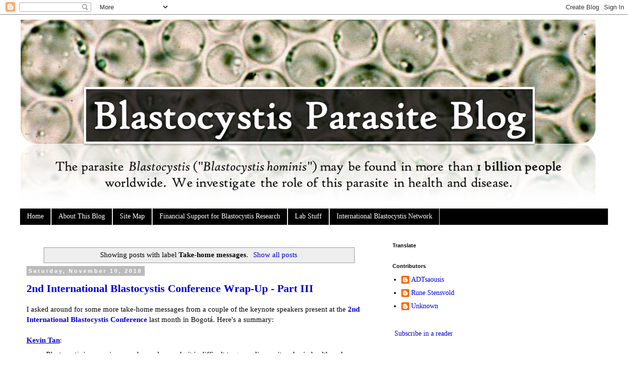

--- FILE ---
content_type: text/html; charset=UTF-8
request_url: http://www.blastocystis.net/search/label/Take-home%20messages
body_size: 29182
content:
<!DOCTYPE html>
<html class='v2' dir='ltr' xmlns='http://www.w3.org/1999/xhtml' xmlns:b='http://www.google.com/2005/gml/b' xmlns:data='http://www.google.com/2005/gml/data' xmlns:expr='http://www.google.com/2005/gml/expr'>
<head>
<link href='https://www.blogger.com/static/v1/widgets/335934321-css_bundle_v2.css' rel='stylesheet' type='text/css'/>
<meta content='width=1100' name='viewport'/>
<meta content='text/html; charset=UTF-8' http-equiv='Content-Type'/>
<meta content='blogger' name='generator'/>
<link href='http://www.blastocystis.net/favicon.ico' rel='icon' type='image/x-icon'/>
<link href='http://www.blastocystis.net/search/label/Take-home%20messages' rel='canonical'/>
<link rel="alternate" type="application/atom+xml" title="Blastocystis Parasite Blog - Atom" href="http://www.blastocystis.net/feeds/posts/default" />
<link rel="alternate" type="application/rss+xml" title="Blastocystis Parasite Blog - RSS" href="http://www.blastocystis.net/feeds/posts/default?alt=rss" />
<link rel="service.post" type="application/atom+xml" title="Blastocystis Parasite Blog - Atom" href="https://www.blogger.com/feeds/8639415468540338525/posts/default" />
<link rel="me" href="https://www.blogger.com/profile/09505548093935198201" />
<!--Can't find substitution for tag [blog.ieCssRetrofitLinks]-->
<meta content='A blog about the intestinal parasite Blastocystis, including research updates on its clinical significance and epidemiology.' name='description'/>
<meta content='http://www.blastocystis.net/search/label/Take-home%20messages' property='og:url'/>
<meta content='Blastocystis Parasite Blog' property='og:title'/>
<meta content='A blog about the intestinal parasite Blastocystis, including research updates on its clinical significance and epidemiology.' property='og:description'/>
<title>Blastocystis Parasite Blog: Take-home messages</title>
<style id='page-skin-1' type='text/css'><!--
/*
-----------------------------------------------
Blogger Template Style
Name:     Simple
Designer: Josh Peterson
URL:      www.noaesthetic.com
----------------------------------------------- */
/* Variable definitions
====================
<Variable name="keycolor" description="Main Color" type="color" default="#66bbdd"/>
<Group description="Page Text" selector="body">
<Variable name="body.font" description="Font" type="font"
default="normal normal 12px Arial, Tahoma, Helvetica, FreeSans, sans-serif"/>
<Variable name="body.text.color" description="Text Color" type="color" default="#222222"/>
</Group>
<Group description="Backgrounds" selector=".body-fauxcolumns-outer">
<Variable name="body.background.color" description="Outer Background" type="color" default="#66bbdd"/>
<Variable name="content.background.color" description="Main Background" type="color" default="#ffffff"/>
<Variable name="header.background.color" description="Header Background" type="color" default="transparent"/>
</Group>
<Group description="Links" selector=".main-outer">
<Variable name="link.color" description="Link Color" type="color" default="#2288bb"/>
<Variable name="link.visited.color" description="Visited Color" type="color" default="#888888"/>
<Variable name="link.hover.color" description="Hover Color" type="color" default="#33aaff"/>
</Group>
<Group description="Blog Title" selector=".header h1">
<Variable name="header.font" description="Font" type="font"
default="normal normal 60px Arial, Tahoma, Helvetica, FreeSans, sans-serif"/>
<Variable name="header.text.color" description="Title Color" type="color" default="#3399bb" />
</Group>
<Group description="Blog Description" selector=".header .description">
<Variable name="description.text.color" description="Description Color" type="color"
default="#777777" />
</Group>
<Group description="Tabs Text" selector=".tabs-inner .widget li a">
<Variable name="tabs.font" description="Font" type="font"
default="normal normal 14px Arial, Tahoma, Helvetica, FreeSans, sans-serif"/>
<Variable name="tabs.text.color" description="Text Color" type="color" default="#999999"/>
<Variable name="tabs.selected.text.color" description="Selected Color" type="color" default="#000000"/>
</Group>
<Group description="Tabs Background" selector=".tabs-outer .PageList">
<Variable name="tabs.background.color" description="Background Color" type="color" default="#f5f5f5"/>
<Variable name="tabs.selected.background.color" description="Selected Color" type="color" default="#eeeeee"/>
</Group>
<Group description="Post Title" selector="h3.post-title, .comments h4">
<Variable name="post.title.font" description="Font" type="font"
default="normal normal 22px Arial, Tahoma, Helvetica, FreeSans, sans-serif"/>
</Group>
<Group description="Date Header" selector=".date-header">
<Variable name="date.header.color" description="Text Color" type="color"
default="#000000"/>
<Variable name="date.header.background.color" description="Background Color" type="color"
default="transparent"/>
</Group>
<Group description="Post Footer" selector=".post-footer">
<Variable name="post.footer.text.color" description="Text Color" type="color" default="#666666"/>
<Variable name="post.footer.background.color" description="Background Color" type="color"
default="#f9f9f9"/>
<Variable name="post.footer.border.color" description="Shadow Color" type="color" default="#eeeeee"/>
</Group>
<Group description="Gadgets" selector="h2">
<Variable name="widget.title.font" description="Title Font" type="font"
default="normal bold 11px Arial, Tahoma, Helvetica, FreeSans, sans-serif"/>
<Variable name="widget.title.text.color" description="Title Color" type="color" default="#000000"/>
<Variable name="widget.alternate.text.color" description="Alternate Color" type="color" default="#999999"/>
</Group>
<Group description="Images" selector=".main-inner">
<Variable name="image.background.color" description="Background Color" type="color" default="#ffffff"/>
<Variable name="image.border.color" description="Border Color" type="color" default="#eeeeee"/>
<Variable name="image.text.color" description="Caption Text Color" type="color" default="#000000"/>
</Group>
<Group description="Accents" selector=".content-inner">
<Variable name="body.rule.color" description="Separator Line Color" type="color" default="#eeeeee"/>
<Variable name="tabs.border.color" description="Tabs Border Color" type="color" default="transparent"/>
</Group>
<Variable name="body.background" description="Body Background" type="background"
color="#ffffff" default="$(color) none repeat scroll top left"/>
<Variable name="body.background.override" description="Body Background Override" type="string" default=""/>
<Variable name="body.background.gradient.cap" description="Body Gradient Cap" type="url"
default="url(//www.blogblog.com/1kt/simple/gradients_light.png)"/>
<Variable name="body.background.gradient.tile" description="Body Gradient Tile" type="url"
default="url(//www.blogblog.com/1kt/simple/body_gradient_tile_light.png)"/>
<Variable name="content.background.color.selector" description="Content Background Color Selector" type="string" default=".content-inner"/>
<Variable name="content.padding" description="Content Padding" type="length" default="10px"/>
<Variable name="content.padding.horizontal" description="Content Horizontal Padding" type="length" default="10px"/>
<Variable name="content.shadow.spread" description="Content Shadow Spread" type="length" default="40px"/>
<Variable name="content.shadow.spread.webkit" description="Content Shadow Spread (WebKit)" type="length" default="5px"/>
<Variable name="content.shadow.spread.ie" description="Content Shadow Spread (IE)" type="length" default="10px"/>
<Variable name="main.border.width" description="Main Border Width" type="length" default="0"/>
<Variable name="header.background.gradient" description="Header Gradient" type="url" default="none"/>
<Variable name="header.shadow.offset.left" description="Header Shadow Offset Left" type="length" default="-1px"/>
<Variable name="header.shadow.offset.top" description="Header Shadow Offset Top" type="length" default="-1px"/>
<Variable name="header.shadow.spread" description="Header Shadow Spread" type="length" default="1px"/>
<Variable name="header.padding" description="Header Padding" type="length" default="30px"/>
<Variable name="header.border.size" description="Header Border Size" type="length" default="1px"/>
<Variable name="header.bottom.border.size" description="Header Bottom Border Size" type="length" default="1px"/>
<Variable name="header.border.horizontalsize" description="Header Horizontal Border Size" type="length" default="0"/>
<Variable name="description.text.size" description="Description Text Size" type="string" default="140%"/>
<Variable name="tabs.margin.top" description="Tabs Margin Top" type="length" default="0" />
<Variable name="tabs.margin.side" description="Tabs Side Margin" type="length" default="30px" />
<Variable name="tabs.background.gradient" description="Tabs Background Gradient" type="url"
default="url(//www.blogblog.com/1kt/simple/gradients_light.png)"/>
<Variable name="tabs.border.width" description="Tabs Border Width" type="length" default="1px"/>
<Variable name="tabs.bevel.border.width" description="Tabs Bevel Border Width" type="length" default="1px"/>
<Variable name="date.header.padding" description="Date Header Padding" type="string" default="inherit"/>
<Variable name="date.header.letterspacing" description="Date Header Letter Spacing" type="string" default="inherit"/>
<Variable name="date.header.margin" description="Date Header Margin" type="string" default="inherit"/>
<Variable name="post.margin.bottom" description="Post Bottom Margin" type="length" default="25px"/>
<Variable name="image.border.small.size" description="Image Border Small Size" type="length" default="2px"/>
<Variable name="image.border.large.size" description="Image Border Large Size" type="length" default="5px"/>
<Variable name="page.width.selector" description="Page Width Selector" type="string" default=".region-inner"/>
<Variable name="page.width" description="Page Width" type="string" default="auto"/>
<Variable name="main.section.margin" description="Main Section Margin" type="length" default="15px"/>
<Variable name="main.padding" description="Main Padding" type="length" default="15px"/>
<Variable name="main.padding.top" description="Main Padding Top" type="length" default="30px"/>
<Variable name="main.padding.bottom" description="Main Padding Bottom" type="length" default="30px"/>
<Variable name="paging.background"
color="#ffffff"
description="Background of blog paging area" type="background"
default="transparent none no-repeat scroll top center"/>
<Variable name="footer.bevel" description="Bevel border length of footer" type="length" default="0"/>
<Variable name="mobile.background.overlay" description="Mobile Background Overlay" type="string"
default="transparent none repeat scroll top left"/>
<Variable name="mobile.background.size" description="Mobile Background Size" type="string" default="auto"/>
<Variable name="mobile.button.color" description="Mobile Button Color" type="color" default="#ffffff" />
<Variable name="startSide" description="Side where text starts in blog language" type="automatic" default="left"/>
<Variable name="endSide" description="Side where text ends in blog language" type="automatic" default="right"/>
*/
/* Content
----------------------------------------------- */
body {
font: normal normal 14px Georgia, Utopia, 'Palatino Linotype', Palatino, serif;
color: #000000;
background: #ffffff none repeat scroll top left;
padding: 0 0 0 0;
}
html body .region-inner {
min-width: 0;
max-width: 100%;
width: auto;
}
a:link {
text-decoration:none;
color: #0000d4;
}
a:visited {
text-decoration:none;
color: #0000d4;
}
a:hover {
text-decoration:underline;
color: #ff0000;
}
.body-fauxcolumn-outer .fauxcolumn-inner {
background: transparent none repeat scroll top left;
_background-image: none;
}
.body-fauxcolumn-outer .cap-top {
position: absolute;
z-index: 1;
height: 400px;
width: 100%;
background: #ffffff none repeat scroll top left;
}
.body-fauxcolumn-outer .cap-top .cap-left {
width: 100%;
background: transparent none repeat-x scroll top left;
_background-image: none;
}
.content-outer {
-moz-box-shadow: 0 0 0 rgba(0, 0, 0, .15);
-webkit-box-shadow: 0 0 0 rgba(0, 0, 0, .15);
-goog-ms-box-shadow: 0 0 0 #333333;
box-shadow: 0 0 0 rgba(0, 0, 0, .15);
margin-bottom: 1px;
}
.content-inner {
padding: 10px 40px;
}
.content-inner {
background-color: #ffffff;
}
/* Header
----------------------------------------------- */
.header-outer {
background: transparent none repeat-x scroll 0 -400px;
_background-image: none;
}
.Header h1 {
font: normal bold 50px Georgia, Utopia, 'Palatino Linotype', Palatino, serif;
color: #0000d4;
text-shadow: 0 0 0 rgba(0, 0, 0, .2);
}
.Header h1 a {
color: #0000d4;
}
.Header .description {
font-size: 18px;
color: #000000;
}
.header-inner .Header .titlewrapper {
padding: 22px 0;
}
.header-inner .Header .descriptionwrapper {
padding: 0 0;
}
/* Tabs
----------------------------------------------- */
.tabs-inner .section:first-child {
border-top: 0 solid #dddddd;
}
.tabs-inner .section:first-child ul {
margin-top: -1px;
border-top: 1px solid #dddddd;
border-left: 1px solid #dddddd;
border-right: 1px solid #dddddd;
}
.tabs-inner .widget ul {
background: #000000 none repeat-x scroll 0 -800px;
_background-image: none;
border-bottom: 1px solid #dddddd;
margin-top: 0;
margin-left: -30px;
margin-right: -30px;
}
.tabs-inner .widget li a {
display: inline-block;
padding: .6em 1em;
font: normal normal 14px Georgia, Utopia, 'Palatino Linotype', Palatino, serif;
color: #ffffff;
border-left: 1px solid #ffffff;
border-right: 1px solid #dddddd;
}
.tabs-inner .widget li:first-child a {
border-left: none;
}
.tabs-inner .widget li.selected a, .tabs-inner .widget li a:hover {
color: #d40000;
background-color: #ffffff;
text-decoration: none;
}
/* Columns
----------------------------------------------- */
.main-outer {
border-top: 0 solid transparent;
}
.fauxcolumn-left-outer .fauxcolumn-inner {
border-right: 1px solid transparent;
}
.fauxcolumn-right-outer .fauxcolumn-inner {
border-left: 1px solid transparent;
}
/* Headings
----------------------------------------------- */
h2 {
margin: 0 0 1em 0;
font: normal bold 11px 'Trebuchet MS',Trebuchet,Verdana,sans-serif;
color: #000000;
}
/* Widgets
----------------------------------------------- */
.widget .zippy {
color: #999999;
text-shadow: 2px 2px 1px rgba(0, 0, 0, .1);
}
.widget .popular-posts ul {
list-style: none;
}
/* Posts
----------------------------------------------- */
.date-header span {
background-color: #bbbbbb;
color: #ffffff;
padding: 0.4em;
letter-spacing: 3px;
margin: inherit;
}
.main-inner {
padding-top: 35px;
padding-bottom: 65px;
}
.main-inner .column-center-inner {
padding: 0 0;
}
.main-inner .column-center-inner .section {
margin: 0 1em;
}
.post {
margin: 0 0 45px 0;
}
h3.post-title, .comments h4 {
font: normal bold 22px Georgia, Utopia, 'Palatino Linotype', Palatino, serif;
margin: .75em 0 0;
}
.post-body {
font-size: 110%;
line-height: 1.4;
position: relative;
}
.post-body img, .post-body .tr-caption-container, .Profile img, .Image img,
.BlogList .item-thumbnail img {
padding: 2px;
background: #ffffff;
border: 1px solid #eeeeee;
-moz-box-shadow: 1px 1px 5px rgba(0, 0, 0, .1);
-webkit-box-shadow: 1px 1px 5px rgba(0, 0, 0, .1);
box-shadow: 1px 1px 5px rgba(0, 0, 0, .1);
}
.post-body img, .post-body .tr-caption-container {
padding: 5px;
}
.post-body .tr-caption-container {
color: #000000;
}
.post-body .tr-caption-container img {
padding: 0;
background: transparent;
border: none;
-moz-box-shadow: 0 0 0 rgba(0, 0, 0, .1);
-webkit-box-shadow: 0 0 0 rgba(0, 0, 0, .1);
box-shadow: 0 0 0 rgba(0, 0, 0, .1);
}
.post-header {
margin: 0 0 1.5em;
line-height: 1.6;
font-size: 90%;
}
.post-footer {
margin: 20px -2px 0;
padding: 5px 10px;
color: #666666;
background-color: #eeeeee;
border-bottom: 1px solid #eeeeee;
line-height: 1.6;
font-size: 90%;
}
#comments .comment-author {
padding-top: 1.5em;
border-top: 1px solid transparent;
background-position: 0 1.5em;
}
#comments .comment-author:first-child {
padding-top: 0;
border-top: none;
}
.avatar-image-container {
margin: .2em 0 0;
}
#comments .avatar-image-container img {
border: 1px solid #eeeeee;
}
/* Comments
----------------------------------------------- */
.comments .comments-content .icon.blog-author {
background-repeat: no-repeat;
background-image: url([data-uri]);
}
.comments .comments-content .loadmore a {
border-top: 1px solid #999999;
border-bottom: 1px solid #999999;
}
.comments .comment-thread.inline-thread {
background-color: #eeeeee;
}
.comments .continue {
border-top: 2px solid #999999;
}
/* Accents
---------------------------------------------- */
.section-columns td.columns-cell {
border-left: 1px solid transparent;
}
.blog-pager {
background: transparent url(//www.blogblog.com/1kt/simple/paging_dot.png) repeat-x scroll top center;
}
.blog-pager-older-link, .home-link,
.blog-pager-newer-link {
background-color: #ffffff;
padding: 5px;
}
.footer-outer {
border-top: 1px dashed #bbbbbb;
}
/* Mobile
----------------------------------------------- */
body.mobile  {
background-size: auto;
}
.mobile .body-fauxcolumn-outer {
background: transparent none repeat scroll top left;
}
.mobile .body-fauxcolumn-outer .cap-top {
background-size: 100% auto;
}
.mobile .content-outer {
-webkit-box-shadow: 0 0 3px rgba(0, 0, 0, .15);
box-shadow: 0 0 3px rgba(0, 0, 0, .15);
}
body.mobile .AdSense {
margin: 0 -0;
}
.mobile .tabs-inner .widget ul {
margin-left: 0;
margin-right: 0;
}
.mobile .post {
margin: 0;
}
.mobile .main-inner .column-center-inner .section {
margin: 0;
}
.mobile .date-header span {
padding: 0.1em 10px;
margin: 0 -10px;
}
.mobile h3.post-title {
margin: 0;
}
.mobile .blog-pager {
background: transparent none no-repeat scroll top center;
}
.mobile .footer-outer {
border-top: none;
}
.mobile .main-inner, .mobile .footer-inner {
background-color: #ffffff;
}
.mobile-index-contents {
color: #000000;
}
.mobile-link-button {
background-color: #0000d4;
}
.mobile-link-button a:link, .mobile-link-button a:visited {
color: #ffffff;
}
.mobile .tabs-inner .section:first-child {
border-top: none;
}
.mobile .tabs-inner .PageList .widget-content {
background-color: #ffffff;
color: #d40000;
border-top: 1px solid #dddddd;
border-bottom: 1px solid #dddddd;
}
.mobile .tabs-inner .PageList .widget-content .pagelist-arrow {
border-left: 1px solid #dddddd;
}

--></style>
<style id='template-skin-1' type='text/css'><!--
body {
min-width: 1280px;
}
.content-outer, .content-fauxcolumn-outer, .region-inner {
min-width: 1280px;
max-width: 1280px;
_width: 1280px;
}
.main-inner .columns {
padding-left: 0;
padding-right: 470px;
}
.main-inner .fauxcolumn-center-outer {
left: 0;
right: 470px;
/* IE6 does not respect left and right together */
_width: expression(this.parentNode.offsetWidth -
parseInt("0") -
parseInt("470px") + 'px');
}
.main-inner .fauxcolumn-left-outer {
width: 0;
}
.main-inner .fauxcolumn-right-outer {
width: 470px;
}
.main-inner .column-left-outer {
width: 0;
right: 100%;
margin-left: -0;
}
.main-inner .column-right-outer {
width: 470px;
margin-right: -470px;
}
#layout {
min-width: 0;
}
#layout .content-outer {
min-width: 0;
width: 800px;
}
#layout .region-inner {
min-width: 0;
width: auto;
}
--></style>
<script type='text/javascript'>
        (function(i,s,o,g,r,a,m){i['GoogleAnalyticsObject']=r;i[r]=i[r]||function(){
        (i[r].q=i[r].q||[]).push(arguments)},i[r].l=1*new Date();a=s.createElement(o),
        m=s.getElementsByTagName(o)[0];a.async=1;a.src=g;m.parentNode.insertBefore(a,m)
        })(window,document,'script','https://www.google-analytics.com/analytics.js','ga');
        ga('create', 'UA-30564693-1', 'auto', 'blogger');
        ga('blogger.send', 'pageview');
      </script>
<link href='https://www.blogger.com/dyn-css/authorization.css?targetBlogID=8639415468540338525&amp;zx=7ce0768e-b1e5-43c6-9447-2716a7b51179' media='none' onload='if(media!=&#39;all&#39;)media=&#39;all&#39;' rel='stylesheet'/><noscript><link href='https://www.blogger.com/dyn-css/authorization.css?targetBlogID=8639415468540338525&amp;zx=7ce0768e-b1e5-43c6-9447-2716a7b51179' rel='stylesheet'/></noscript>
<meta name='google-adsense-platform-account' content='ca-host-pub-1556223355139109'/>
<meta name='google-adsense-platform-domain' content='blogspot.com'/>

<!-- data-ad-client=ca-pub-4766852152837675 -->

</head>
<body class='loading'>
<div class='navbar section' id='navbar'><div class='widget Navbar' data-version='1' id='Navbar1'><script type="text/javascript">
    function setAttributeOnload(object, attribute, val) {
      if(window.addEventListener) {
        window.addEventListener('load',
          function(){ object[attribute] = val; }, false);
      } else {
        window.attachEvent('onload', function(){ object[attribute] = val; });
      }
    }
  </script>
<div id="navbar-iframe-container"></div>
<script type="text/javascript" src="https://apis.google.com/js/platform.js"></script>
<script type="text/javascript">
      gapi.load("gapi.iframes:gapi.iframes.style.bubble", function() {
        if (gapi.iframes && gapi.iframes.getContext) {
          gapi.iframes.getContext().openChild({
              url: 'https://www.blogger.com/navbar/8639415468540338525?origin\x3dhttp://www.blastocystis.net',
              where: document.getElementById("navbar-iframe-container"),
              id: "navbar-iframe"
          });
        }
      });
    </script><script type="text/javascript">
(function() {
var script = document.createElement('script');
script.type = 'text/javascript';
script.src = '//pagead2.googlesyndication.com/pagead/js/google_top_exp.js';
var head = document.getElementsByTagName('head')[0];
if (head) {
head.appendChild(script);
}})();
</script>
</div></div>
<div itemscope='itemscope' itemtype='http://schema.org/Blog' style='display: none;'>
<meta content='Blastocystis Parasite Blog' itemprop='name'/>
<meta content='A blog about the intestinal parasite Blastocystis, including research updates on its clinical significance and epidemiology.' itemprop='description'/>
</div>
<div class='body-fauxcolumns'>
<div class='fauxcolumn-outer body-fauxcolumn-outer'>
<div class='cap-top'>
<div class='cap-left'></div>
<div class='cap-right'></div>
</div>
<div class='fauxborder-left'>
<div class='fauxborder-right'></div>
<div class='fauxcolumn-inner'>
</div>
</div>
<div class='cap-bottom'>
<div class='cap-left'></div>
<div class='cap-right'></div>
</div>
</div>
</div>
<div class='content'>
<div class='content-fauxcolumns'>
<div class='fauxcolumn-outer content-fauxcolumn-outer'>
<div class='cap-top'>
<div class='cap-left'></div>
<div class='cap-right'></div>
</div>
<div class='fauxborder-left'>
<div class='fauxborder-right'></div>
<div class='fauxcolumn-inner'>
</div>
</div>
<div class='cap-bottom'>
<div class='cap-left'></div>
<div class='cap-right'></div>
</div>
</div>
</div>
<div class='content-outer'>
<div class='content-cap-top cap-top'>
<div class='cap-left'></div>
<div class='cap-right'></div>
</div>
<div class='fauxborder-left content-fauxborder-left'>
<div class='fauxborder-right content-fauxborder-right'></div>
<div class='content-inner'>
<header>
<div class='header-outer'>
<div class='header-cap-top cap-top'>
<div class='cap-left'></div>
<div class='cap-right'></div>
</div>
<div class='fauxborder-left header-fauxborder-left'>
<div class='fauxborder-right header-fauxborder-right'></div>
<div class='region-inner header-inner'>
<div class='header section' id='header'><div class='widget Header' data-version='1' id='Header1'>
<div id='header-inner'>
<a href='http://www.blastocystis.net/' style='display: block'>
<img alt='Blastocystis Parasite Blog' height='385px; ' id='Header1_headerimg' src='https://blogger.googleusercontent.com/img/b/R29vZ2xl/AVvXsEjpaB38xd2T436wJ5K9LdEtM5RBAsPpEpum7EHIh8pQchZMfsTzIQ1958WE1OQeKCJZtgMKALBzxNygKf2csV8QQtsM2B7ylSFpmw4T3mOgeLBVg2rbFIN4kQ6bOGPWDGhgv0Xm5_0h_Uc/s1600/Billede31.png' style='display: block' width='1176px; '/>
</a>
</div>
</div></div>
</div>
</div>
<div class='header-cap-bottom cap-bottom'>
<div class='cap-left'></div>
<div class='cap-right'></div>
</div>
</div>
</header>
<div class='tabs-outer'>
<div class='tabs-cap-top cap-top'>
<div class='cap-left'></div>
<div class='cap-right'></div>
</div>
<div class='fauxborder-left tabs-fauxborder-left'>
<div class='fauxborder-right tabs-fauxborder-right'></div>
<div class='region-inner tabs-inner'>
<div class='tabs section' id='crosscol'><div class='widget PageList' data-version='1' id='PageList1'>
<h2>Pages</h2>
<div class='widget-content'>
<ul>
<li>
<a href='http://www.blastocystis.net/'>Home</a>
</li>
<li>
<a href='http://www.blastocystis.net/p/about-this-blog.html'>About This Blog</a>
</li>
<li>
<a href='http://www.blastocystis.net/p/var-numposts-100var-standardstyling.html'>Site Map</a>
</li>
<li>
<a href='http://www.blastocystis.net/p/financial-support-for-blastocystis.html'>Financial Support for Blastocystis Research</a>
</li>
<li>
<a href='http://www.blastocystis.net/p/lab-stuff.html'>Lab Stuff</a>
</li>
<li>
<a href='http://www.blastocystis.net/p/international-blastocystis-network.html'>International Blastocystis Network</a>
</li>
</ul>
<div class='clear'></div>
</div>
</div></div>
<div class='tabs no-items section' id='crosscol-overflow'></div>
</div>
</div>
<div class='tabs-cap-bottom cap-bottom'>
<div class='cap-left'></div>
<div class='cap-right'></div>
</div>
</div>
<div class='main-outer'>
<div class='main-cap-top cap-top'>
<div class='cap-left'></div>
<div class='cap-right'></div>
</div>
<div class='fauxborder-left main-fauxborder-left'>
<div class='fauxborder-right main-fauxborder-right'></div>
<div class='region-inner main-inner'>
<div class='columns fauxcolumns'>
<div class='fauxcolumn-outer fauxcolumn-center-outer'>
<div class='cap-top'>
<div class='cap-left'></div>
<div class='cap-right'></div>
</div>
<div class='fauxborder-left'>
<div class='fauxborder-right'></div>
<div class='fauxcolumn-inner'>
</div>
</div>
<div class='cap-bottom'>
<div class='cap-left'></div>
<div class='cap-right'></div>
</div>
</div>
<div class='fauxcolumn-outer fauxcolumn-left-outer'>
<div class='cap-top'>
<div class='cap-left'></div>
<div class='cap-right'></div>
</div>
<div class='fauxborder-left'>
<div class='fauxborder-right'></div>
<div class='fauxcolumn-inner'>
</div>
</div>
<div class='cap-bottom'>
<div class='cap-left'></div>
<div class='cap-right'></div>
</div>
</div>
<div class='fauxcolumn-outer fauxcolumn-right-outer'>
<div class='cap-top'>
<div class='cap-left'></div>
<div class='cap-right'></div>
</div>
<div class='fauxborder-left'>
<div class='fauxborder-right'></div>
<div class='fauxcolumn-inner'>
</div>
</div>
<div class='cap-bottom'>
<div class='cap-left'></div>
<div class='cap-right'></div>
</div>
</div>
<!-- corrects IE6 width calculation -->
<div class='columns-inner'>
<div class='column-center-outer'>
<div class='column-center-inner'>
<div class='main section' id='main'><div class='widget Blog' data-version='1' id='Blog1'>
<div class='blog-posts hfeed'>
<div class='status-msg-wrap'>
<div class='status-msg-body'>
Showing posts with label <b>Take-home messages</b>. <a href="http://www.blastocystis.net/">Show all posts</a>
</div>
<div class='status-msg-border'>
<div class='status-msg-bg'>
<div class='status-msg-hidden'>Showing posts with label <b>Take-home messages</b>. <a href="http://www.blastocystis.net/">Show all posts</a></div>
</div>
</div>
</div>
<div style='clear: both;'></div>
<!--Can't find substitution for tag [defaultAdStart]-->

          <div class="date-outer">
        
<h2 class='date-header'><span>Saturday, November 10, 2018</span></h2>

          <div class="date-posts">
        
<div class='post-outer'>
<div class='post hentry' itemprop='blogPost' itemscope='itemscope' itemtype='http://schema.org/BlogPosting'>
<meta content='https://blogger.googleusercontent.com/img/b/R29vZ2xl/AVvXsEjKyPADHyyBWFDwA1zd-sZxKho7rZESAxbKmQhmi-ZXazYupxp4bnibKZUkcwNo3FqKUInH-5JFR0J2nic-wnMqRXNXOCNBP_y08Kn2AmJ1zDCNOgAumR8EHFL6D46G6P5yvsvm2LLv93o/s640/MSV_2291.jpg' itemprop='image_url'/>
<meta content='8639415468540338525' itemprop='blogId'/>
<meta content='5022566288609052771' itemprop='postId'/>
<a name='5022566288609052771'></a>
<h3 class='post-title entry-title' itemprop='name'>
<a href='http://www.blastocystis.net/2018/11/2nd-international-blastocystis.html'>2nd International Blastocystis Conference Wrap-Up - Part III</a>
</h3>
<div class='post-header'>
<div class='post-header-line-1'></div>
</div>
<div class='post-body entry-content' id='post-body-5022566288609052771' itemprop='articleBody'>
<div dir="ltr" style="text-align: left;" trbidi="on">
I asked around for some more take-home messages from a couple of the keynote speakers present at the <b><a href="http://www.urosario.edu.co/Blastocystis/en/home/" target="_blank">2nd International Blastocystis Conference</a> </b>last month in Bogotá. Here's a summary:<br />
<br />
<b><a href="http://medicine.nus.edu.sg/mbio/About-Us/Academic-Staff.html" target="_blank"><u>Kevin Tan</u></a></b>: <br />
<ul style="text-align: left;">
<li><span style="font-family: &quot;times&quot; , &quot;times new roman&quot; , serif;"><i>Blastocystis </i>is a species complex and as such, it is difficult to generalize on its roles in health and disease.</span></li>
<li><span style="font-family: &quot;times&quot; , &quot;times new roman&quot; , serif;">Studies <span lang="EN-SG" style="font-size: 11pt;">are revealing that
intra-subtype variations are associated with different phenotypes, so it is
likely that we will require more resolution (allelic) when studying the effects
of <i>Blastocystis </i>on the host.</span></span></li>
<li><span style="font-family: &quot;times&quot; , &quot;times new roman&quot; , serif;"><span lang="EN-SG" style="font-size: 11pt;">Recent </span><span lang="EN-SG" style="font-size: 11pt;"><span lang="EN-SG" style="font-size: 11pt;">metagenomics studies
on stools of healthy individuals associate the presence of <i>Blastocystis </i>with
a diverse bacterial microbiota, but more studies are required on diseased
groups to identify their possible associations with rare/ pathogenic isolates
(e.g. ST7 isolates).</span></span></span></li>
<li><span style="font-family: &quot;times&quot; , &quot;times new roman&quot; , serif;"><span lang="EN-SG" style="font-size: 11pt;"><span lang="EN-SG" style="font-size: 11pt;">Recent </span></span><span lang="EN-SG" style="font-size: 11pt;"><span lang="EN-SG" style="font-size: 11pt;"><span lang="EN-SG" style="font-size: 11pt;">work on rodent models
are shedding light on possible pathogenic effects of acute <i>Blastocystis </i>infections.</span></span></span></span></li>
<li><span style="font-family: &quot;times&quot; , &quot;times new roman&quot; , serif;"><span lang="EN-SG" style="font-size: 11pt;"><span lang="EN-SG" style="font-size: 11pt;"><span lang="EN-SG" style="font-size: 11pt;">More </span></span></span><span lang="EN-SG" style="font-size: 11pt;"><span lang="EN-SG" style="font-size: 11pt;"><span lang="EN-SG" style="font-size: 11pt;"><span lang="EN-SG" style="font-size: 11pt;">studies on the cell
and molecular biology of <i>Blastocystis </i>are required to better understand
the molecular basis for <i>Blastocystis</i>-host interactions (identify virulence
factors, adaptation strategies etc).</span></span></span></span></span></li>
<li><span style="font-family: &quot;times&quot; , &quot;times new roman&quot; , serif;"><span lang="EN-SG" style="font-size: 11pt;"><span lang="EN-SG" style="font-size: 11pt;"><span lang="EN-SG" style="font-size: 11pt;"><span lang="EN-SG" style="font-size: 11pt;">It is very likely that more surprises are in store for the curious and observant <i>Blastocystis </i>researcher! </span></span></span></span></span></li>
</ul>
<br />
<table align="center" cellpadding="0" cellspacing="0" class="tr-caption-container" style="margin-left: auto; margin-right: auto; text-align: center;"><tbody>
<tr><td style="text-align: center;"><a href="https://blogger.googleusercontent.com/img/b/R29vZ2xl/AVvXsEjKyPADHyyBWFDwA1zd-sZxKho7rZESAxbKmQhmi-ZXazYupxp4bnibKZUkcwNo3FqKUInH-5JFR0J2nic-wnMqRXNXOCNBP_y08Kn2AmJ1zDCNOgAumR8EHFL6D46G6P5yvsvm2LLv93o/s1600/MSV_2291.jpg" imageanchor="1" style="margin-left: auto; margin-right: auto;"><img border="0" data-original-height="1068" data-original-width="1600" height="426" src="https://blogger.googleusercontent.com/img/b/R29vZ2xl/AVvXsEjKyPADHyyBWFDwA1zd-sZxKho7rZESAxbKmQhmi-ZXazYupxp4bnibKZUkcwNo3FqKUInH-5JFR0J2nic-wnMqRXNXOCNBP_y08Kn2AmJ1zDCNOgAumR8EHFL6D46G6P5yvsvm2LLv93o/s640/MSV_2291.jpg" width="640" /></a></td></tr>
<tr><td class="tr-caption" style="text-align: center;">Kevin Tan giving his keynote</td></tr>
</tbody></table>
<br />
<table align="center" cellpadding="0" cellspacing="0" class="tr-caption-container" style="margin-left: auto; margin-right: auto; text-align: center;"><tbody>
<tr><td style="text-align: center;"><a href="https://blogger.googleusercontent.com/img/b/R29vZ2xl/AVvXsEi-xfnUgdyyyifq_x6_He0_ZEUbBN7JATjFfVrWhBiZyyQqffbKVuqU24f-JhldNqhAUruRfljef-b_ztxfJ9dYKexqnFR_WEJpAIP0dKqHd-OajzWdMD87-zWg1JwvXD6LafymfF5dEEc/s1600/MSV_2324.jpg" imageanchor="1" style="margin-left: auto; margin-right: auto;"><img border="0" data-original-height="1068" data-original-width="1600" height="426" src="https://blogger.googleusercontent.com/img/b/R29vZ2xl/AVvXsEi-xfnUgdyyyifq_x6_He0_ZEUbBN7JATjFfVrWhBiZyyQqffbKVuqU24f-JhldNqhAUruRfljef-b_ztxfJ9dYKexqnFR_WEJpAIP0dKqHd-OajzWdMD87-zWg1JwvXD6LafymfF5dEEc/s640/MSV_2324.jpg" width="640" /></a></td></tr>
<tr><td class="tr-caption" style="text-align: center;">Kevin Tan taking questions - here probably expanding on <i>Blastocystis </i>ploidy... </td></tr>
</tbody></table>
<br />
<br />
<br />
<span style="font-family: &quot;times&quot; , &quot;times new roman&quot; , serif;"><b><a href="http://www.biochem.dal.ca/faculty-staff/faculty/roger.php" target="_blank"><u>Andrew Roger</u></a></b>:</span><br />
<ul type="disc">
<li class="MsoNormal" style="mso-list: l0 level1 lfo1; mso-margin-bottom-alt: auto; mso-margin-top-alt: auto; tab-stops: list 36.0pt;"><span style="font-family: &quot;times&quot; , &quot;times new roman&quot; , serif;"><span style="mso-fareast-font-family: &quot;Times New Roman&quot;;">We shouldn&#8217;t try to generalize about characteristics of
     &#8216;<i>Blastocystis</i>&#8217; based on studies of individual isolates. This is a
     category error &#8212; <i>Blastocystis </i>comprises many many different organisms with
     different genetic makeups. There is variation not just between subtypes,
     but within subtypes. So we shouldn&#8217;t say &#8220;<i>Blastocystis </i>is a
     commensal/parasite&#8221; because different <i>Blastocystis </i>isolates could be
     commensals or parasites depending on the host, the genetic makeup of the
     parasite and the microbiota with which they interact.</span></span></li>
<li class="MsoNormal" style="mso-list: l0 level1 lfo1; mso-margin-bottom-alt: auto; mso-margin-top-alt: auto; tab-stops: list 36.0pt;"><span style="mso-fareast-font-family: &quot;Times New Roman&quot;;"><span style="font-family: &quot;times&quot; , &quot;times new roman&quot; , serif;">In microbiome studi</span>es, colonization with <i>Blastocystis
     </i>in general seems to correlate with a different composition of the prokaryotic
     microbiota in hosts.</span></li>
<li class="MsoNormal" style="mso-list: l0 level1 lfo1; mso-margin-bottom-alt: auto; mso-margin-top-alt: auto; tab-stops: list 36.0pt;"><span style="mso-fareast-font-family: &quot;Times New Roman&quot;;">We know virtually NOTHING about the basic cell biology
     of <i>Blastocystis </i>(Kevin Tan&#8217;s group is making important inroads into
     understanding this).</span></li>
<li class="MsoNormal" style="mso-list: l0 level1 lfo1; mso-margin-bottom-alt: auto; mso-margin-top-alt: auto; tab-stops: list 36.0pt;"><span style="mso-fareast-font-family: &quot;Times New Roman&quot;;">We know virtually NOTHING about how <i>Blastocystis
     </i>interacts with (or responds to) other microbes and the host immune system.</span></li>
<li class="MsoNormal" style="mso-list: l0 level1 lfo1; mso-margin-bottom-alt: auto; mso-margin-top-alt: auto; tab-stops: list 36.0pt;"><span style="mso-fareast-font-family: &quot;Times New Roman&quot;;">There may be an important impact of host diet on
<i>     Blastocystis </i>colonization and &#8216;behaviour'.</span></li>
<li class="MsoNormal" style="mso-list: l0 level1 lfo1; mso-margin-bottom-alt: auto; mso-margin-top-alt: auto; tab-stops: list 36.0pt;"><span style="mso-fareast-font-family: &quot;Times New Roman&quot;;">The diversity of <i>Blastocystis </i>in humans and animals is
     huge &#8212; new lineages are being continuously revealed.</span></li>
</ul>
<span style="font-family: &quot;times&quot; , &quot;times new roman&quot; , serif;"></span><br />
<!--[if gte mso 9]><xml>
 <o:OfficeDocumentSettings>
  <o:AllowPNG/>
 </o:OfficeDocumentSettings>
</xml><![endif]--><!--[if gte mso 9]><xml>
 <w:WordDocument>
  <w:View>Normal</w:View>
  <w:Zoom>0</w:Zoom>
  <w:TrackMoves/>
  <w:TrackFormatting/>
  <w:HyphenationZone>21</w:HyphenationZone>
  <w:PunctuationKerning/>
  <w:ValidateAgainstSchemas/>
  <w:SaveIfXMLInvalid>false</w:SaveIfXMLInvalid>
  <w:IgnoreMixedContent>false</w:IgnoreMixedContent>
  <w:AlwaysShowPlaceholderText>false</w:AlwaysShowPlaceholderText>
  <w:DoNotPromoteQF/>
  <w:LidThemeOther>DA</w:LidThemeOther>
  <w:LidThemeAsian>X-NONE</w:LidThemeAsian>
  <w:LidThemeComplexScript>X-NONE</w:LidThemeComplexScript>
  <w:Compatibility>
   <w:BreakWrappedTables/>
   <w:SnapToGridInCell/>
   <w:WrapTextWithPunct/>
   <w:UseAsianBreakRules/>
   <w:DontGrowAutofit/>
   <w:SplitPgBreakAndParaMark/>
   <w:EnableOpenTypeKerning/>
   <w:DontFlipMirrorIndents/>
   <w:OverrideTableStyleHps/>
  </w:Compatibility>
  <m:mathPr>
   <m:mathFont m:val="Cambria Math"/>
   <m:brkBin m:val="before"/>
   <m:brkBinSub m:val="&#45;-"/>
   <m:smallFrac m:val="off"/>
   <m:dispDef/>
   <m:lMargin m:val="0"/>
   <m:rMargin m:val="0"/>
   <m:defJc m:val="centerGroup"/>
   <m:wrapIndent m:val="1440"/>
   <m:intLim m:val="subSup"/>
   <m:naryLim m:val="undOvr"/>
  </m:mathPr></w:WordDocument>
</xml><![endif]--><!--[if gte mso 9]><xml>
 <w:LatentStyles DefLockedState="false" DefUnhideWhenUsed="false"
  DefSemiHidden="false" DefQFormat="false" DefPriority="99"
  LatentStyleCount="371">
  <w:LsdException Locked="false" Priority="0" QFormat="true" Name="Normal"/>
  <w:LsdException Locked="false" Priority="9" QFormat="true" Name="heading 1"/>
  <w:LsdException Locked="false" Priority="9" SemiHidden="true"
   UnhideWhenUsed="true" QFormat="true" Name="heading 2"/>
  <w:LsdException Locked="false" Priority="9" SemiHidden="true"
   UnhideWhenUsed="true" QFormat="true" Name="heading 3"/>
  <w:LsdException Locked="false" Priority="9" SemiHidden="true"
   UnhideWhenUsed="true" QFormat="true" Name="heading 4"/>
  <w:LsdException Locked="false" Priority="9" SemiHidden="true"
   UnhideWhenUsed="true" QFormat="true" Name="heading 5"/>
  <w:LsdException Locked="false" Priority="9" SemiHidden="true"
   UnhideWhenUsed="true" QFormat="true" Name="heading 6"/>
  <w:LsdException Locked="false" Priority="9" SemiHidden="true"
   UnhideWhenUsed="true" QFormat="true" Name="heading 7"/>
  <w:LsdException Locked="false" Priority="9" SemiHidden="true"
   UnhideWhenUsed="true" QFormat="true" Name="heading 8"/>
  <w:LsdException Locked="false" Priority="9" SemiHidden="true"
   UnhideWhenUsed="true" QFormat="true" Name="heading 9"/>
  <w:LsdException Locked="false" SemiHidden="true" UnhideWhenUsed="true"
   Name="index 1"/>
  <w:LsdException Locked="false" SemiHidden="true" UnhideWhenUsed="true"
   Name="index 2"/>
  <w:LsdException Locked="false" SemiHidden="true" UnhideWhenUsed="true"
   Name="index 3"/>
  <w:LsdException Locked="false" SemiHidden="true" UnhideWhenUsed="true"
   Name="index 4"/>
  <w:LsdException Locked="false" SemiHidden="true" UnhideWhenUsed="true"
   Name="index 5"/>
  <w:LsdException Locked="false" SemiHidden="true" UnhideWhenUsed="true"
   Name="index 6"/>
  <w:LsdException Locked="false" SemiHidden="true" UnhideWhenUsed="true"
   Name="index 7"/>
  <w:LsdException Locked="false" SemiHidden="true" UnhideWhenUsed="true"
   Name="index 8"/>
  <w:LsdException Locked="false" SemiHidden="true" UnhideWhenUsed="true"
   Name="index 9"/>
  <w:LsdException Locked="false" Priority="39" SemiHidden="true"
   UnhideWhenUsed="true" Name="toc 1"/>
  <w:LsdException Locked="false" Priority="39" SemiHidden="true"
   UnhideWhenUsed="true" Name="toc 2"/>
  <w:LsdException Locked="false" Priority="39" SemiHidden="true"
   UnhideWhenUsed="true" Name="toc 3"/>
  <w:LsdException Locked="false" Priority="39" SemiHidden="true"
   UnhideWhenUsed="true" Name="toc 4"/>
  <w:LsdException Locked="false" Priority="39" SemiHidden="true"
   UnhideWhenUsed="true" Name="toc 5"/>
  <w:LsdException Locked="false" Priority="39" SemiHidden="true"
   UnhideWhenUsed="true" Name="toc 6"/>
  <w:LsdException Locked="false" Priority="39" SemiHidden="true"
   UnhideWhenUsed="true" Name="toc 7"/>
  <w:LsdException Locked="false" Priority="39" SemiHidden="true"
   UnhideWhenUsed="true" Name="toc 8"/>
  <w:LsdException Locked="false" Priority="39" SemiHidden="true"
   UnhideWhenUsed="true" Name="toc 9"/>
  <w:LsdException Locked="false" SemiHidden="true" UnhideWhenUsed="true"
   Name="Normal Indent"/>
  <w:LsdException Locked="false" SemiHidden="true" UnhideWhenUsed="true"
   Name="footnote text"/>
  <w:LsdException Locked="false" SemiHidden="true" UnhideWhenUsed="true"
   Name="annotation text"/>
  <w:LsdException Locked="false" SemiHidden="true" UnhideWhenUsed="true"
   Name="header"/>
  <w:LsdException Locked="false" SemiHidden="true" UnhideWhenUsed="true"
   Name="footer"/>
  <w:LsdException Locked="false" SemiHidden="true" UnhideWhenUsed="true"
   Name="index heading"/>
  <w:LsdException Locked="false" Priority="35" SemiHidden="true"
   UnhideWhenUsed="true" QFormat="true" Name="caption"/>
  <w:LsdException Locked="false" SemiHidden="true" UnhideWhenUsed="true"
   Name="table of figures"/>
  <w:LsdException Locked="false" SemiHidden="true" UnhideWhenUsed="true"
   Name="envelope address"/>
  <w:LsdException Locked="false" SemiHidden="true" UnhideWhenUsed="true"
   Name="envelope return"/>
  <w:LsdException Locked="false" SemiHidden="true" UnhideWhenUsed="true"
   Name="footnote reference"/>
  <w:LsdException Locked="false" SemiHidden="true" UnhideWhenUsed="true"
   Name="annotation reference"/>
  <w:LsdException Locked="false" SemiHidden="true" UnhideWhenUsed="true"
   Name="line number"/>
  <w:LsdException Locked="false" SemiHidden="true" UnhideWhenUsed="true"
   Name="page number"/>
  <w:LsdException Locked="false" SemiHidden="true" UnhideWhenUsed="true"
   Name="endnote reference"/>
  <w:LsdException Locked="false" SemiHidden="true" UnhideWhenUsed="true"
   Name="endnote text"/>
  <w:LsdException Locked="false" SemiHidden="true" UnhideWhenUsed="true"
   Name="table of authorities"/>
  <w:LsdException Locked="false" SemiHidden="true" UnhideWhenUsed="true"
   Name="macro"/>
  <w:LsdException Locked="false" SemiHidden="true" UnhideWhenUsed="true"
   Name="toa heading"/>
  <w:LsdException Locked="false" SemiHidden="true" UnhideWhenUsed="true"
   Name="List"/>
  <w:LsdException Locked="false" SemiHidden="true" UnhideWhenUsed="true"
   Name="List Bullet"/>
  <w:LsdException Locked="false" SemiHidden="true" UnhideWhenUsed="true"
   Name="List Number"/>
  <w:LsdException Locked="false" SemiHidden="true" UnhideWhenUsed="true"
   Name="List 2"/>
  <w:LsdException Locked="false" SemiHidden="true" UnhideWhenUsed="true"
   Name="List 3"/>
  <w:LsdException Locked="false" SemiHidden="true" UnhideWhenUsed="true"
   Name="List 4"/>
  <w:LsdException Locked="false" SemiHidden="true" UnhideWhenUsed="true"
   Name="List 5"/>
  <w:LsdException Locked="false" SemiHidden="true" UnhideWhenUsed="true"
   Name="List Bullet 2"/>
  <w:LsdException Locked="false" SemiHidden="true" UnhideWhenUsed="true"
   Name="List Bullet 3"/>
  <w:LsdException Locked="false" SemiHidden="true" UnhideWhenUsed="true"
   Name="List Bullet 4"/>
  <w:LsdException Locked="false" SemiHidden="true" UnhideWhenUsed="true"
   Name="List Bullet 5"/>
  <w:LsdException Locked="false" SemiHidden="true" UnhideWhenUsed="true"
   Name="List Number 2"/>
  <w:LsdException Locked="false" SemiHidden="true" UnhideWhenUsed="true"
   Name="List Number 3"/>
  <w:LsdException Locked="false" SemiHidden="true" UnhideWhenUsed="true"
   Name="List Number 4"/>
  <w:LsdException Locked="false" SemiHidden="true" UnhideWhenUsed="true"
   Name="List Number 5"/>
  <w:LsdException Locked="false" Priority="10" QFormat="true" Name="Title"/>
  <w:LsdException Locked="false" SemiHidden="true" UnhideWhenUsed="true"
   Name="Closing"/>
  <w:LsdException Locked="false" SemiHidden="true" UnhideWhenUsed="true"
   Name="Signature"/>
  <w:LsdException Locked="false" Priority="1" SemiHidden="true"
   UnhideWhenUsed="true" Name="Default Paragraph Font"/>
  <w:LsdException Locked="false" SemiHidden="true" UnhideWhenUsed="true"
   Name="Body Text"/>
  <w:LsdException Locked="false" SemiHidden="true" UnhideWhenUsed="true"
   Name="Body Text Indent"/>
  <w:LsdException Locked="false" SemiHidden="true" UnhideWhenUsed="true"
   Name="List Continue"/>
  <w:LsdException Locked="false" SemiHidden="true" UnhideWhenUsed="true"
   Name="List Continue 2"/>
  <w:LsdException Locked="false" SemiHidden="true" UnhideWhenUsed="true"
   Name="List Continue 3"/>
  <w:LsdException Locked="false" SemiHidden="true" UnhideWhenUsed="true"
   Name="List Continue 4"/>
  <w:LsdException Locked="false" SemiHidden="true" UnhideWhenUsed="true"
   Name="List Continue 5"/>
  <w:LsdException Locked="false" SemiHidden="true" UnhideWhenUsed="true"
   Name="Message Header"/>
  <w:LsdException Locked="false" Priority="11" QFormat="true" Name="Subtitle"/>
  <w:LsdException Locked="false" SemiHidden="true" UnhideWhenUsed="true"
   Name="Salutation"/>
  <w:LsdException Locked="false" SemiHidden="true" UnhideWhenUsed="true"
   Name="Date"/>
  <w:LsdException Locked="false" SemiHidden="true" UnhideWhenUsed="true"
   Name="Body Text First Indent"/>
  <w:LsdException Locked="false" SemiHidden="true" UnhideWhenUsed="true"
   Name="Body Text First Indent 2"/>
  <w:LsdException Locked="false" SemiHidden="true" UnhideWhenUsed="true"
   Name="Note Heading"/>
  <w:LsdException Locked="false" SemiHidden="true" UnhideWhenUsed="true"
   Name="Body Text 2"/>
  <w:LsdException Locked="false" SemiHidden="true" UnhideWhenUsed="true"
   Name="Body Text 3"/>
  <w:LsdException Locked="false" SemiHidden="true" UnhideWhenUsed="true"
   Name="Body Text Indent 2"/>
  <w:LsdException Locked="false" SemiHidden="true" UnhideWhenUsed="true"
   Name="Body Text Indent 3"/>
  <w:LsdException Locked="false" SemiHidden="true" UnhideWhenUsed="true"
   Name="Block Text"/>
  <w:LsdException Locked="false" SemiHidden="true" UnhideWhenUsed="true"
   Name="Hyperlink"/>
  <w:LsdException Locked="false" SemiHidden="true" UnhideWhenUsed="true"
   Name="FollowedHyperlink"/>
  <w:LsdException Locked="false" Priority="22" QFormat="true" Name="Strong"/>
  <w:LsdException Locked="false" Priority="20" QFormat="true" Name="Emphasis"/>
  <w:LsdException Locked="false" SemiHidden="true" UnhideWhenUsed="true"
   Name="Document Map"/>
  <w:LsdException Locked="false" SemiHidden="true" UnhideWhenUsed="true"
   Name="Plain Text"/>
  <w:LsdException Locked="false" SemiHidden="true" UnhideWhenUsed="true"
   Name="E-mail Signature"/>
  <w:LsdException Locked="false" SemiHidden="true" UnhideWhenUsed="true"
   Name="HTML Top of Form"/>
  <w:LsdException Locked="false" SemiHidden="true" UnhideWhenUsed="true"
   Name="HTML Bottom of Form"/>
  <w:LsdException Locked="false" SemiHidden="true" UnhideWhenUsed="true"
   Name="Normal (Web)"/>
  <w:LsdException Locked="false" SemiHidden="true" UnhideWhenUsed="true"
   Name="HTML Acronym"/>
  <w:LsdException Locked="false" SemiHidden="true" UnhideWhenUsed="true"
   Name="HTML Address"/>
  <w:LsdException Locked="false" SemiHidden="true" UnhideWhenUsed="true"
   Name="HTML Cite"/>
  <w:LsdException Locked="false" SemiHidden="true" UnhideWhenUsed="true"
   Name="HTML Code"/>
  <w:LsdException Locked="false" SemiHidden="true" UnhideWhenUsed="true"
   Name="HTML Definition"/>
  <w:LsdException Locked="false" SemiHidden="true" UnhideWhenUsed="true"
   Name="HTML Keyboard"/>
  <w:LsdException Locked="false" SemiHidden="true" UnhideWhenUsed="true"
   Name="HTML Preformatted"/>
  <w:LsdException Locked="false" SemiHidden="true" UnhideWhenUsed="true"
   Name="HTML Sample"/>
  <w:LsdException Locked="false" SemiHidden="true" UnhideWhenUsed="true"
   Name="HTML Typewriter"/>
  <w:LsdException Locked="false" SemiHidden="true" UnhideWhenUsed="true"
   Name="HTML Variable"/>
  <w:LsdException Locked="false" SemiHidden="true" UnhideWhenUsed="true"
   Name="Normal Table"/>
  <w:LsdException Locked="false" SemiHidden="true" UnhideWhenUsed="true"
   Name="annotation subject"/>
  <w:LsdException Locked="false" SemiHidden="true" UnhideWhenUsed="true"
   Name="No List"/>
  <w:LsdException Locked="false" SemiHidden="true" UnhideWhenUsed="true"
   Name="Outline List 1"/>
  <w:LsdException Locked="false" SemiHidden="true" UnhideWhenUsed="true"
   Name="Outline List 2"/>
  <w:LsdException Locked="false" SemiHidden="true" UnhideWhenUsed="true"
   Name="Outline List 3"/>
  <w:LsdException Locked="false" SemiHidden="true" UnhideWhenUsed="true"
   Name="Table Simple 1"/>
  <w:LsdException Locked="false" SemiHidden="true" UnhideWhenUsed="true"
   Name="Table Simple 2"/>
  <w:LsdException Locked="false" SemiHidden="true" UnhideWhenUsed="true"
   Name="Table Simple 3"/>
  <w:LsdException Locked="false" SemiHidden="true" UnhideWhenUsed="true"
   Name="Table Classic 1"/>
  <w:LsdException Locked="false" SemiHidden="true" UnhideWhenUsed="true"
   Name="Table Classic 2"/>
  <w:LsdException Locked="false" SemiHidden="true" UnhideWhenUsed="true"
   Name="Table Classic 3"/>
  <w:LsdException Locked="false" SemiHidden="true" UnhideWhenUsed="true"
   Name="Table Classic 4"/>
  <w:LsdException Locked="false" SemiHidden="true" UnhideWhenUsed="true"
   Name="Table Colorful 1"/>
  <w:LsdException Locked="false" SemiHidden="true" UnhideWhenUsed="true"
   Name="Table Colorful 2"/>
  <w:LsdException Locked="false" SemiHidden="true" UnhideWhenUsed="true"
   Name="Table Colorful 3"/>
  <w:LsdException Locked="false" SemiHidden="true" UnhideWhenUsed="true"
   Name="Table Columns 1"/>
  <w:LsdException Locked="false" SemiHidden="true" UnhideWhenUsed="true"
   Name="Table Columns 2"/>
  <w:LsdException Locked="false" SemiHidden="true" UnhideWhenUsed="true"
   Name="Table Columns 3"/>
  <w:LsdException Locked="false" SemiHidden="true" UnhideWhenUsed="true"
   Name="Table Columns 4"/>
  <w:LsdException Locked="false" SemiHidden="true" UnhideWhenUsed="true"
   Name="Table Columns 5"/>
  <w:LsdException Locked="false" SemiHidden="true" UnhideWhenUsed="true"
   Name="Table Grid 1"/>
  <w:LsdException Locked="false" SemiHidden="true" UnhideWhenUsed="true"
   Name="Table Grid 2"/>
  <w:LsdException Locked="false" SemiHidden="true" UnhideWhenUsed="true"
   Name="Table Grid 3"/>
  <w:LsdException Locked="false" SemiHidden="true" UnhideWhenUsed="true"
   Name="Table Grid 4"/>
  <w:LsdException Locked="false" SemiHidden="true" UnhideWhenUsed="true"
   Name="Table Grid 5"/>
  <w:LsdException Locked="false" SemiHidden="true" UnhideWhenUsed="true"
   Name="Table Grid 6"/>
  <w:LsdException Locked="false" SemiHidden="true" UnhideWhenUsed="true"
   Name="Table Grid 7"/>
  <w:LsdException Locked="false" SemiHidden="true" UnhideWhenUsed="true"
   Name="Table Grid 8"/>
  <w:LsdException Locked="false" SemiHidden="true" UnhideWhenUsed="true"
   Name="Table List 1"/>
  <w:LsdException Locked="false" SemiHidden="true" UnhideWhenUsed="true"
   Name="Table List 2"/>
  <w:LsdException Locked="false" SemiHidden="true" UnhideWhenUsed="true"
   Name="Table List 3"/>
  <w:LsdException Locked="false" SemiHidden="true" UnhideWhenUsed="true"
   Name="Table List 4"/>
  <w:LsdException Locked="false" SemiHidden="true" UnhideWhenUsed="true"
   Name="Table List 5"/>
  <w:LsdException Locked="false" SemiHidden="true" UnhideWhenUsed="true"
   Name="Table List 6"/>
  <w:LsdException Locked="false" SemiHidden="true" UnhideWhenUsed="true"
   Name="Table List 7"/>
  <w:LsdException Locked="false" SemiHidden="true" UnhideWhenUsed="true"
   Name="Table List 8"/>
  <w:LsdException Locked="false" SemiHidden="true" UnhideWhenUsed="true"
   Name="Table 3D effects 1"/>
  <w:LsdException Locked="false" SemiHidden="true" UnhideWhenUsed="true"
   Name="Table 3D effects 2"/>
  <w:LsdException Locked="false" SemiHidden="true" UnhideWhenUsed="true"
   Name="Table 3D effects 3"/>
  <w:LsdException Locked="false" SemiHidden="true" UnhideWhenUsed="true"
   Name="Table Contemporary"/>
  <w:LsdException Locked="false" SemiHidden="true" UnhideWhenUsed="true"
   Name="Table Elegant"/>
  <w:LsdException Locked="false" SemiHidden="true" UnhideWhenUsed="true"
   Name="Table Professional"/>
  <w:LsdException Locked="false" SemiHidden="true" UnhideWhenUsed="true"
   Name="Table Subtle 1"/>
  <w:LsdException Locked="false" SemiHidden="true" UnhideWhenUsed="true"
   Name="Table Subtle 2"/>
  <w:LsdException Locked="false" SemiHidden="true" UnhideWhenUsed="true"
   Name="Table Web 1"/>
  <w:LsdException Locked="false" SemiHidden="true" UnhideWhenUsed="true"
   Name="Table Web 2"/>
  <w:LsdException Locked="false" SemiHidden="true" UnhideWhenUsed="true"
   Name="Table Web 3"/>
  <w:LsdException Locked="false" SemiHidden="true" UnhideWhenUsed="true"
   Name="Balloon Text"/>
  <w:LsdException Locked="false" Priority="39" Name="Table Grid"/>
  <w:LsdException Locked="false" SemiHidden="true" UnhideWhenUsed="true"
   Name="Table Theme"/>
  <w:LsdException Locked="false" SemiHidden="true" Name="Placeholder Text"/>
  <w:LsdException Locked="false" Priority="1" QFormat="true" Name="No Spacing"/>
  <w:LsdException Locked="false" Priority="60" Name="Light Shading"/>
  <w:LsdException Locked="false" Priority="61" Name="Light List"/>
  <w:LsdException Locked="false" Priority="62" Name="Light Grid"/>
  <w:LsdException Locked="false" Priority="63" Name="Medium Shading 1"/>
  <w:LsdException Locked="false" Priority="64" Name="Medium Shading 2"/>
  <w:LsdException Locked="false" Priority="65" Name="Medium List 1"/>
  <w:LsdException Locked="false" Priority="66" Name="Medium List 2"/>
  <w:LsdException Locked="false" Priority="67" Name="Medium Grid 1"/>
  <w:LsdException Locked="false" Priority="68" Name="Medium Grid 2"/>
  <w:LsdException Locked="false" Priority="69" Name="Medium Grid 3"/>
  <w:LsdException Locked="false" Priority="70" Name="Dark List"/>
  <w:LsdException Locked="false" Priority="71" Name="Colorful Shading"/>
  <w:LsdException Locked="false" Priority="72" Name="Colorful List"/>
  <w:LsdException Locked="false" Priority="73" Name="Colorful Grid"/>
  <w:LsdException Locked="false" Priority="60" Name="Light Shading Accent 1"/>
  <w:LsdException Locked="false" Priority="61" Name="Light List Accent 1"/>
  <w:LsdException Locked="false" Priority="62" Name="Light Grid Accent 1"/>
  <w:LsdException Locked="false" Priority="63" Name="Medium Shading 1 Accent 1"/>
  <w:LsdException Locked="false" Priority="64" Name="Medium Shading 2 Accent 1"/>
  <w:LsdException Locked="false" Priority="65" Name="Medium List 1 Accent 1"/>
  <w:LsdException Locked="false" SemiHidden="true" Name="Revision"/>
  <w:LsdException Locked="false" Priority="34" QFormat="true"
   Name="List Paragraph"/>
  <w:LsdException Locked="false" Priority="29" QFormat="true" Name="Quote"/>
  <w:LsdException Locked="false" Priority="30" QFormat="true"
   Name="Intense Quote"/>
  <w:LsdException Locked="false" Priority="66" Name="Medium List 2 Accent 1"/>
  <w:LsdException Locked="false" Priority="67" Name="Medium Grid 1 Accent 1"/>
  <w:LsdException Locked="false" Priority="68" Name="Medium Grid 2 Accent 1"/>
  <w:LsdException Locked="false" Priority="69" Name="Medium Grid 3 Accent 1"/>
  <w:LsdException Locked="false" Priority="70" Name="Dark List Accent 1"/>
  <w:LsdException Locked="false" Priority="71" Name="Colorful Shading Accent 1"/>
  <w:LsdException Locked="false" Priority="72" Name="Colorful List Accent 1"/>
  <w:LsdException Locked="false" Priority="73" Name="Colorful Grid Accent 1"/>
  <w:LsdException Locked="false" Priority="60" Name="Light Shading Accent 2"/>
  <w:LsdException Locked="false" Priority="61" Name="Light List Accent 2"/>
  <w:LsdException Locked="false" Priority="62" Name="Light Grid Accent 2"/>
  <w:LsdException Locked="false" Priority="63" Name="Medium Shading 1 Accent 2"/>
  <w:LsdException Locked="false" Priority="64" Name="Medium Shading 2 Accent 2"/>
  <w:LsdException Locked="false" Priority="65" Name="Medium List 1 Accent 2"/>
  <w:LsdException Locked="false" Priority="66" Name="Medium List 2 Accent 2"/>
  <w:LsdException Locked="false" Priority="67" Name="Medium Grid 1 Accent 2"/>
  <w:LsdException Locked="false" Priority="68" Name="Medium Grid 2 Accent 2"/>
  <w:LsdException Locked="false" Priority="69" Name="Medium Grid 3 Accent 2"/>
  <w:LsdException Locked="false" Priority="70" Name="Dark List Accent 2"/>
  <w:LsdException Locked="false" Priority="71" Name="Colorful Shading Accent 2"/>
  <w:LsdException Locked="false" Priority="72" Name="Colorful List Accent 2"/>
  <w:LsdException Locked="false" Priority="73" Name="Colorful Grid Accent 2"/>
  <w:LsdException Locked="false" Priority="60" Name="Light Shading Accent 3"/>
  <w:LsdException Locked="false" Priority="61" Name="Light List Accent 3"/>
  <w:LsdException Locked="false" Priority="62" Name="Light Grid Accent 3"/>
  <w:LsdException Locked="false" Priority="63" Name="Medium Shading 1 Accent 3"/>
  <w:LsdException Locked="false" Priority="64" Name="Medium Shading 2 Accent 3"/>
  <w:LsdException Locked="false" Priority="65" Name="Medium List 1 Accent 3"/>
  <w:LsdException Locked="false" Priority="66" Name="Medium List 2 Accent 3"/>
  <w:LsdException Locked="false" Priority="67" Name="Medium Grid 1 Accent 3"/>
  <w:LsdException Locked="false" Priority="68" Name="Medium Grid 2 Accent 3"/>
  <w:LsdException Locked="false" Priority="69" Name="Medium Grid 3 Accent 3"/>
  <w:LsdException Locked="false" Priority="70" Name="Dark List Accent 3"/>
  <w:LsdException Locked="false" Priority="71" Name="Colorful Shading Accent 3"/>
  <w:LsdException Locked="false" Priority="72" Name="Colorful List Accent 3"/>
  <w:LsdException Locked="false" Priority="73" Name="Colorful Grid Accent 3"/>
  <w:LsdException Locked="false" Priority="60" Name="Light Shading Accent 4"/>
  <w:LsdException Locked="false" Priority="61" Name="Light List Accent 4"/>
  <w:LsdException Locked="false" Priority="62" Name="Light Grid Accent 4"/>
  <w:LsdException Locked="false" Priority="63" Name="Medium Shading 1 Accent 4"/>
  <w:LsdException Locked="false" Priority="64" Name="Medium Shading 2 Accent 4"/>
  <w:LsdException Locked="false" Priority="65" Name="Medium List 1 Accent 4"/>
  <w:LsdException Locked="false" Priority="66" Name="Medium List 2 Accent 4"/>
  <w:LsdException Locked="false" Priority="67" Name="Medium Grid 1 Accent 4"/>
  <w:LsdException Locked="false" Priority="68" Name="Medium Grid 2 Accent 4"/>
  <w:LsdException Locked="false" Priority="69" Name="Medium Grid 3 Accent 4"/>
  <w:LsdException Locked="false" Priority="70" Name="Dark List Accent 4"/>
  <w:LsdException Locked="false" Priority="71" Name="Colorful Shading Accent 4"/>
  <w:LsdException Locked="false" Priority="72" Name="Colorful List Accent 4"/>
  <w:LsdException Locked="false" Priority="73" Name="Colorful Grid Accent 4"/>
  <w:LsdException Locked="false" Priority="60" Name="Light Shading Accent 5"/>
  <w:LsdException Locked="false" Priority="61" Name="Light List Accent 5"/>
  <w:LsdException Locked="false" Priority="62" Name="Light Grid Accent 5"/>
  <w:LsdException Locked="false" Priority="63" Name="Medium Shading 1 Accent 5"/>
  <w:LsdException Locked="false" Priority="64" Name="Medium Shading 2 Accent 5"/>
  <w:LsdException Locked="false" Priority="65" Name="Medium List 1 Accent 5"/>
  <w:LsdException Locked="false" Priority="66" Name="Medium List 2 Accent 5"/>
  <w:LsdException Locked="false" Priority="67" Name="Medium Grid 1 Accent 5"/>
  <w:LsdException Locked="false" Priority="68" Name="Medium Grid 2 Accent 5"/>
  <w:LsdException Locked="false" Priority="69" Name="Medium Grid 3 Accent 5"/>
  <w:LsdException Locked="false" Priority="70" Name="Dark List Accent 5"/>
  <w:LsdException Locked="false" Priority="71" Name="Colorful Shading Accent 5"/>
  <w:LsdException Locked="false" Priority="72" Name="Colorful List Accent 5"/>
  <w:LsdException Locked="false" Priority="73" Name="Colorful Grid Accent 5"/>
  <w:LsdException Locked="false" Priority="60" Name="Light Shading Accent 6"/>
  <w:LsdException Locked="false" Priority="61" Name="Light List Accent 6"/>
  <w:LsdException Locked="false" Priority="62" Name="Light Grid Accent 6"/>
  <w:LsdException Locked="false" Priority="63" Name="Medium Shading 1 Accent 6"/>
  <w:LsdException Locked="false" Priority="64" Name="Medium Shading 2 Accent 6"/>
  <w:LsdException Locked="false" Priority="65" Name="Medium List 1 Accent 6"/>
  <w:LsdException Locked="false" Priority="66" Name="Medium List 2 Accent 6"/>
  <w:LsdException Locked="false" Priority="67" Name="Medium Grid 1 Accent 6"/>
  <w:LsdException Locked="false" Priority="68" Name="Medium Grid 2 Accent 6"/>
  <w:LsdException Locked="false" Priority="69" Name="Medium Grid 3 Accent 6"/>
  <w:LsdException Locked="false" Priority="70" Name="Dark List Accent 6"/>
  <w:LsdException Locked="false" Priority="71" Name="Colorful Shading Accent 6"/>
  <w:LsdException Locked="false" Priority="72" Name="Colorful List Accent 6"/>
  <w:LsdException Locked="false" Priority="73" Name="Colorful Grid Accent 6"/>
  <w:LsdException Locked="false" Priority="19" QFormat="true"
   Name="Subtle Emphasis"/>
  <w:LsdException Locked="false" Priority="21" QFormat="true"
   Name="Intense Emphasis"/>
  <w:LsdException Locked="false" Priority="31" QFormat="true"
   Name="Subtle Reference"/>
  <w:LsdException Locked="false" Priority="32" QFormat="true"
   Name="Intense Reference"/>
  <w:LsdException Locked="false" Priority="33" QFormat="true" Name="Book Title"/>
  <w:LsdException Locked="false" Priority="37" SemiHidden="true"
   UnhideWhenUsed="true" Name="Bibliography"/>
  <w:LsdException Locked="false" Priority="39" SemiHidden="true"
   UnhideWhenUsed="true" QFormat="true" Name="TOC Heading"/>
  <w:LsdException Locked="false" Priority="41" Name="Plain Table 1"/>
  <w:LsdException Locked="false" Priority="42" Name="Plain Table 2"/>
  <w:LsdException Locked="false" Priority="43" Name="Plain Table 3"/>
  <w:LsdException Locked="false" Priority="44" Name="Plain Table 4"/>
  <w:LsdException Locked="false" Priority="45" Name="Plain Table 5"/>
  <w:LsdException Locked="false" Priority="40" Name="Grid Table Light"/>
  <w:LsdException Locked="false" Priority="46" Name="Grid Table 1 Light"/>
  <w:LsdException Locked="false" Priority="47" Name="Grid Table 2"/>
  <w:LsdException Locked="false" Priority="48" Name="Grid Table 3"/>
  <w:LsdException Locked="false" Priority="49" Name="Grid Table 4"/>
  <w:LsdException Locked="false" Priority="50" Name="Grid Table 5 Dark"/>
  <w:LsdException Locked="false" Priority="51" Name="Grid Table 6 Colorful"/>
  <w:LsdException Locked="false" Priority="52" Name="Grid Table 7 Colorful"/>
  <w:LsdException Locked="false" Priority="46"
   Name="Grid Table 1 Light Accent 1"/>
  <w:LsdException Locked="false" Priority="47" Name="Grid Table 2 Accent 1"/>
  <w:LsdException Locked="false" Priority="48" Name="Grid Table 3 Accent 1"/>
  <w:LsdException Locked="false" Priority="49" Name="Grid Table 4 Accent 1"/>
  <w:LsdException Locked="false" Priority="50" Name="Grid Table 5 Dark Accent 1"/>
  <w:LsdException Locked="false" Priority="51"
   Name="Grid Table 6 Colorful Accent 1"/>
  <w:LsdException Locked="false" Priority="52"
   Name="Grid Table 7 Colorful Accent 1"/>
  <w:LsdException Locked="false" Priority="46"
   Name="Grid Table 1 Light Accent 2"/>
  <w:LsdException Locked="false" Priority="47" Name="Grid Table 2 Accent 2"/>
  <w:LsdException Locked="false" Priority="48" Name="Grid Table 3 Accent 2"/>
  <w:LsdException Locked="false" Priority="49" Name="Grid Table 4 Accent 2"/>
  <w:LsdException Locked="false" Priority="50" Name="Grid Table 5 Dark Accent 2"/>
  <w:LsdException Locked="false" Priority="51"
   Name="Grid Table 6 Colorful Accent 2"/>
  <w:LsdException Locked="false" Priority="52"
   Name="Grid Table 7 Colorful Accent 2"/>
  <w:LsdException Locked="false" Priority="46"
   Name="Grid Table 1 Light Accent 3"/>
  <w:LsdException Locked="false" Priority="47" Name="Grid Table 2 Accent 3"/>
  <w:LsdException Locked="false" Priority="48" Name="Grid Table 3 Accent 3"/>
  <w:LsdException Locked="false" Priority="49" Name="Grid Table 4 Accent 3"/>
  <w:LsdException Locked="false" Priority="50" Name="Grid Table 5 Dark Accent 3"/>
  <w:LsdException Locked="false" Priority="51"
   Name="Grid Table 6 Colorful Accent 3"/>
  <w:LsdException Locked="false" Priority="52"
   Name="Grid Table 7 Colorful Accent 3"/>
  <w:LsdException Locked="false" Priority="46"
   Name="Grid Table 1 Light Accent 4"/>
  <w:LsdException Locked="false" Priority="47" Name="Grid Table 2 Accent 4"/>
  <w:LsdException Locked="false" Priority="48" Name="Grid Table 3 Accent 4"/>
  <w:LsdException Locked="false" Priority="49" Name="Grid Table 4 Accent 4"/>
  <w:LsdException Locked="false" Priority="50" Name="Grid Table 5 Dark Accent 4"/>
  <w:LsdException Locked="false" Priority="51"
   Name="Grid Table 6 Colorful Accent 4"/>
  <w:LsdException Locked="false" Priority="52"
   Name="Grid Table 7 Colorful Accent 4"/>
  <w:LsdException Locked="false" Priority="46"
   Name="Grid Table 1 Light Accent 5"/>
  <w:LsdException Locked="false" Priority="47" Name="Grid Table 2 Accent 5"/>
  <w:LsdException Locked="false" Priority="48" Name="Grid Table 3 Accent 5"/>
  <w:LsdException Locked="false" Priority="49" Name="Grid Table 4 Accent 5"/>
  <w:LsdException Locked="false" Priority="50" Name="Grid Table 5 Dark Accent 5"/>
  <w:LsdException Locked="false" Priority="51"
   Name="Grid Table 6 Colorful Accent 5"/>
  <w:LsdException Locked="false" Priority="52"
   Name="Grid Table 7 Colorful Accent 5"/>
  <w:LsdException Locked="false" Priority="46"
   Name="Grid Table 1 Light Accent 6"/>
  <w:LsdException Locked="false" Priority="47" Name="Grid Table 2 Accent 6"/>
  <w:LsdException Locked="false" Priority="48" Name="Grid Table 3 Accent 6"/>
  <w:LsdException Locked="false" Priority="49" Name="Grid Table 4 Accent 6"/>
  <w:LsdException Locked="false" Priority="50" Name="Grid Table 5 Dark Accent 6"/>
  <w:LsdException Locked="false" Priority="51"
   Name="Grid Table 6 Colorful Accent 6"/>
  <w:LsdException Locked="false" Priority="52"
   Name="Grid Table 7 Colorful Accent 6"/>
  <w:LsdException Locked="false" Priority="46" Name="List Table 1 Light"/>
  <w:LsdException Locked="false" Priority="47" Name="List Table 2"/>
  <w:LsdException Locked="false" Priority="48" Name="List Table 3"/>
  <w:LsdException Locked="false" Priority="49" Name="List Table 4"/>
  <w:LsdException Locked="false" Priority="50" Name="List Table 5 Dark"/>
  <w:LsdException Locked="false" Priority="51" Name="List Table 6 Colorful"/>
  <w:LsdException Locked="false" Priority="52" Name="List Table 7 Colorful"/>
  <w:LsdException Locked="false" Priority="46"
   Name="List Table 1 Light Accent 1"/>
  <w:LsdException Locked="false" Priority="47" Name="List Table 2 Accent 1"/>
  <w:LsdException Locked="false" Priority="48" Name="List Table 3 Accent 1"/>
  <w:LsdException Locked="false" Priority="49" Name="List Table 4 Accent 1"/>
  <w:LsdException Locked="false" Priority="50" Name="List Table 5 Dark Accent 1"/>
  <w:LsdException Locked="false" Priority="51"
   Name="List Table 6 Colorful Accent 1"/>
  <w:LsdException Locked="false" Priority="52"
   Name="List Table 7 Colorful Accent 1"/>
  <w:LsdException Locked="false" Priority="46"
   Name="List Table 1 Light Accent 2"/>
  <w:LsdException Locked="false" Priority="47" Name="List Table 2 Accent 2"/>
  <w:LsdException Locked="false" Priority="48" Name="List Table 3 Accent 2"/>
  <w:LsdException Locked="false" Priority="49" Name="List Table 4 Accent 2"/>
  <w:LsdException Locked="false" Priority="50" Name="List Table 5 Dark Accent 2"/>
  <w:LsdException Locked="false" Priority="51"
   Name="List Table 6 Colorful Accent 2"/>
  <w:LsdException Locked="false" Priority="52"
   Name="List Table 7 Colorful Accent 2"/>
  <w:LsdException Locked="false" Priority="46"
   Name="List Table 1 Light Accent 3"/>
  <w:LsdException Locked="false" Priority="47" Name="List Table 2 Accent 3"/>
  <w:LsdException Locked="false" Priority="48" Name="List Table 3 Accent 3"/>
  <w:LsdException Locked="false" Priority="49" Name="List Table 4 Accent 3"/>
  <w:LsdException Locked="false" Priority="50" Name="List Table 5 Dark Accent 3"/>
  <w:LsdException Locked="false" Priority="51"
   Name="List Table 6 Colorful Accent 3"/>
  <w:LsdException Locked="false" Priority="52"
   Name="List Table 7 Colorful Accent 3"/>
  <w:LsdException Locked="false" Priority="46"
   Name="List Table 1 Light Accent 4"/>
  <w:LsdException Locked="false" Priority="47" Name="List Table 2 Accent 4"/>
  <w:LsdException Locked="false" Priority="48" Name="List Table 3 Accent 4"/>
  <w:LsdException Locked="false" Priority="49" Name="List Table 4 Accent 4"/>
  <w:LsdException Locked="false" Priority="50" Name="List Table 5 Dark Accent 4"/>
  <w:LsdException Locked="false" Priority="51"
   Name="List Table 6 Colorful Accent 4"/>
  <w:LsdException Locked="false" Priority="52"
   Name="List Table 7 Colorful Accent 4"/>
  <w:LsdException Locked="false" Priority="46"
   Name="List Table 1 Light Accent 5"/>
  <w:LsdException Locked="false" Priority="47" Name="List Table 2 Accent 5"/>
  <w:LsdException Locked="false" Priority="48" Name="List Table 3 Accent 5"/>
  <w:LsdException Locked="false" Priority="49" Name="List Table 4 Accent 5"/>
  <w:LsdException Locked="false" Priority="50" Name="List Table 5 Dark Accent 5"/>
  <w:LsdException Locked="false" Priority="51"
   Name="List Table 6 Colorful Accent 5"/>
  <w:LsdException Locked="false" Priority="52"
   Name="List Table 7 Colorful Accent 5"/>
  <w:LsdException Locked="false" Priority="46"
   Name="List Table 1 Light Accent 6"/>
  <w:LsdException Locked="false" Priority="47" Name="List Table 2 Accent 6"/>
  <w:LsdException Locked="false" Priority="48" Name="List Table 3 Accent 6"/>
  <w:LsdException Locked="false" Priority="49" Name="List Table 4 Accent 6"/>
  <w:LsdException Locked="false" Priority="50" Name="List Table 5 Dark Accent 6"/>
  <w:LsdException Locked="false" Priority="51"
   Name="List Table 6 Colorful Accent 6"/>
  <w:LsdException Locked="false" Priority="52"
   Name="List Table 7 Colorful Accent 6"/>
 </w:LatentStyles>
</xml><![endif]--><!--[if gte mso 10]>
<style>
 /* Style Definitions */
 table.MsoNormalTable
 {mso-style-name:"Table Normal";
 mso-tstyle-rowband-size:0;
 mso-tstyle-colband-size:0;
 mso-style-noshow:yes;
 mso-style-priority:99;
 mso-style-parent:"";
 mso-padding-alt:0cm 5.4pt 0cm 5.4pt;
 mso-para-margin:0cm;
 mso-para-margin-bottom:.0001pt;
 mso-pagination:widow-orphan;
 font-size:10.0pt;
 font-family:"Times New Roman",serif;}
</style>
<![endif]-->

<br />
<table cellpadding="0" cellspacing="0" class="tr-caption-container" style="float: left; margin-right: 1em; text-align: left;"><tbody>
<tr><td style="text-align: center;"><a href="https://blogger.googleusercontent.com/img/b/R29vZ2xl/AVvXsEjcS5Eg1FkOkfJsmEpsrFj7iXz9MnsY-5W-3QXwgS8zDb7lFrRW2n-AfIqTSDeW5Wo5Z6OsLNCRwsBLl9GVN0Fv8KvcqLCc7mTLeS_7lX7_VNy3W8QDa0sMYKk_8B8m_XODt2HJT2i0vbA/s1600/MSV_2949.jpg" imageanchor="1" style="clear: left; margin-bottom: 1em; margin-left: auto; margin-right: auto;"><img border="0" data-original-height="1068" data-original-width="1600" height="426" src="https://blogger.googleusercontent.com/img/b/R29vZ2xl/AVvXsEjcS5Eg1FkOkfJsmEpsrFj7iXz9MnsY-5W-3QXwgS8zDb7lFrRW2n-AfIqTSDeW5Wo5Z6OsLNCRwsBLl9GVN0Fv8KvcqLCc7mTLeS_7lX7_VNy3W8QDa0sMYKk_8B8m_XODt2HJT2i0vbA/s640/MSV_2949.jpg" width="640" /></a></td></tr>
<tr><td class="tr-caption" style="text-align: center;">Andrew Roger about to give his keynote</td></tr>
</tbody></table>
<br />
<table align="center" cellpadding="0" cellspacing="0" class="tr-caption-container" style="margin-left: auto; margin-right: auto; text-align: center;"><tbody>
<tr><td style="text-align: center;"><a href="https://blogger.googleusercontent.com/img/b/R29vZ2xl/AVvXsEh2Nv0OlhmcOsORJk1Gmf9yv1ME-nUbCWlEf2SesTM6nb4gP7tb6q2385Vbe1QCOCusDo0GRZo7ExeEXmih2AvCKPygv8V2Oobp1dXRnlC27e_YyU0oSmPo0jb-7Saj7YmOqN5-2Oc8IJs/s1600/MSV_2994.jpg" imageanchor="1" style="margin-left: auto; margin-right: auto;"><img border="0" data-original-height="1068" data-original-width="1600" height="425" src="https://blogger.googleusercontent.com/img/b/R29vZ2xl/AVvXsEh2Nv0OlhmcOsORJk1Gmf9yv1ME-nUbCWlEf2SesTM6nb4gP7tb6q2385Vbe1QCOCusDo0GRZo7ExeEXmih2AvCKPygv8V2Oobp1dXRnlC27e_YyU0oSmPo0jb-7Saj7YmOqN5-2Oc8IJs/s640/MSV_2994.jpg" width="640" /></a></td></tr>
<tr><td class="tr-caption" style="text-align: center;">Andrew Roger taking questions from the audience</td></tr>
</tbody></table>
</div>
<div style='clear: both;'></div>
</div>
<div class='post-footer'>
<div class='post-footer-line post-footer-line-1'><span class='post-author vcard'>
Posted by
<span class='fn' itemprop='author' itemscope='itemscope' itemtype='http://schema.org/Person'>
<meta content='https://www.blogger.com/profile/09505548093935198201' itemprop='url'/>
<a class='g-profile' href='https://www.blogger.com/profile/09505548093935198201' rel='author' title='author profile'>
<span itemprop='name'>Rune Stensvold</span>
</a>
</span>
</span>
<span class='post-timestamp'>
at
<meta content='http://www.blastocystis.net/2018/11/2nd-international-blastocystis.html' itemprop='url'/>
<a class='timestamp-link' href='http://www.blastocystis.net/2018/11/2nd-international-blastocystis.html' rel='bookmark' title='permanent link'><abbr class='published' itemprop='datePublished' title='2018-11-10T13:34:00+01:00'>1:34&#8239;PM</abbr></a>
</span>
<span class='post-comment-link'>
<a class='comment-link' href='http://www.blastocystis.net/2018/11/2nd-international-blastocystis.html#comment-form' onclick=''>
No comments:
  </a>
</span>
<span class='post-icons'>
<span class='item-action'>
<a href='https://www.blogger.com/email-post/8639415468540338525/5022566288609052771' title='Email Post'>
<img alt='' class='icon-action' height='13' src='http://img1.blogblog.com/img/icon18_email.gif' width='18'/>
</a>
</span>
<span class='item-control blog-admin pid-1027735066'>
<a href='https://www.blogger.com/post-edit.g?blogID=8639415468540338525&postID=5022566288609052771&from=pencil' title='Edit Post'>
<img alt='' class='icon-action' height='18' src='https://resources.blogblog.com/img/icon18_edit_allbkg.gif' width='18'/>
</a>
</span>
</span>
<div class='post-share-buttons goog-inline-block'>
<a class='goog-inline-block share-button sb-email' href='https://www.blogger.com/share-post.g?blogID=8639415468540338525&postID=5022566288609052771&target=email' target='_blank' title='Email This'><span class='share-button-link-text'>Email This</span></a><a class='goog-inline-block share-button sb-blog' href='https://www.blogger.com/share-post.g?blogID=8639415468540338525&postID=5022566288609052771&target=blog' onclick='window.open(this.href, "_blank", "height=270,width=475"); return false;' target='_blank' title='BlogThis!'><span class='share-button-link-text'>BlogThis!</span></a><a class='goog-inline-block share-button sb-twitter' href='https://www.blogger.com/share-post.g?blogID=8639415468540338525&postID=5022566288609052771&target=twitter' target='_blank' title='Share to X'><span class='share-button-link-text'>Share to X</span></a><a class='goog-inline-block share-button sb-facebook' href='https://www.blogger.com/share-post.g?blogID=8639415468540338525&postID=5022566288609052771&target=facebook' onclick='window.open(this.href, "_blank", "height=430,width=640"); return false;' target='_blank' title='Share to Facebook'><span class='share-button-link-text'>Share to Facebook</span></a><a class='goog-inline-block share-button sb-pinterest' href='https://www.blogger.com/share-post.g?blogID=8639415468540338525&postID=5022566288609052771&target=pinterest' target='_blank' title='Share to Pinterest'><span class='share-button-link-text'>Share to Pinterest</span></a>
</div>
</div>
<div class='post-footer-line post-footer-line-2'><span class='post-labels'>
Labels:
<a href='http://www.blastocystis.net/search/label/%40Blastocystis' rel='tag'>@Blastocystis</a>,
<a href='http://www.blastocystis.net/search/label/%23Blastocystis' rel='tag'>#Blastocystis</a>,
<a href='http://www.blastocystis.net/search/label/2nd%20International%20Blastocystis%20Conference' rel='tag'>2nd International Blastocystis Conference</a>,
<a href='http://www.blastocystis.net/search/label/Blastocystis' rel='tag'>Blastocystis</a>,
<a href='http://www.blastocystis.net/search/label/Bogot%C3%A1' rel='tag'>Bogotá</a>,
<a href='http://www.blastocystis.net/search/label/Conference' rel='tag'>Conference</a>,
<a href='http://www.blastocystis.net/search/label/summary' rel='tag'>summary</a>,
<a href='http://www.blastocystis.net/search/label/Take-home%20messages' rel='tag'>Take-home messages</a>
</span>
</div>
<div class='post-footer-line post-footer-line-3'><span class='reaction-buttons'>
</span>
<span class='post-location'>
</span>
</div>
</div>
</div>
</div>

        </div></div>
      
<!--Can't find substitution for tag [adEnd]-->
</div>
<div class='blog-pager' id='blog-pager'>
<span id='blog-pager-older-link'>
<a class='blog-pager-older-link' href='http://www.blastocystis.net/search/label/Take-home%20messages?updated-max=2018-11-10T13:34:00%2B01:00&max-results=20&start=20&by-date=false' id='Blog1_blog-pager-older-link' title='Older Posts'>Older Posts</a>
</span>
<a class='home-link' href='http://www.blastocystis.net/'>Home</a>
</div>
<div class='clear'></div>
<div class='blog-feeds'>
<div class='feed-links'>
Subscribe to:
<a class='feed-link' href='http://www.blastocystis.net/feeds/posts/default' target='_blank' type='application/atom+xml'>Comments (Atom)</a>
</div>
</div>
</div></div>
</div>
</div>
<div class='column-left-outer'>
<div class='column-left-inner'>
<aside>
</aside>
</div>
</div>
<div class='column-right-outer'>
<div class='column-right-inner'>
<aside>
<div class='sidebar section' id='sidebar-right-1'><div class='widget Translate' data-version='1' id='Translate1'>
<h2 class='title'>Translate</h2>
<div id='google_translate_element'></div>
<script>
    function googleTranslateElementInit() {
      new google.translate.TranslateElement({
        pageLanguage: 'en',
        autoDisplay: 'true',
        layout: google.translate.TranslateElement.InlineLayout.VERTICAL
      }, 'google_translate_element');
    }
  </script>
<script src='//translate.google.com/translate_a/element.js?cb=googleTranslateElementInit'></script>
<div class='clear'></div>
</div><div class='widget Profile' data-version='1' id='Profile1'>
<h2>Contributors</h2>
<div class='widget-content'>
<ul>
<li><a class='profile-name-link g-profile' href='https://www.blogger.com/profile/05847925775056917444' style='background-image: url(//www.blogger.com/img/logo-16.png);'>ADTsaousis</a></li>
<li><a class='profile-name-link g-profile' href='https://www.blogger.com/profile/09505548093935198201' style='background-image: url(//www.blogger.com/img/logo-16.png);'>Rune Stensvold</a></li>
<li><a class='profile-name-link g-profile' href='https://www.blogger.com/profile/04542882549324651695' style='background-image: url(//www.blogger.com/img/logo-16.png);'>Unknown</a></li>
</ul>
<div class='clear'></div>
</div>
</div><div class='widget HTML' data-version='1' id='HTML7'>
<div class='widget-content'>
<p><a href="http://feeds.feedburner.com/blogspot/xRsSj" rel="alternate" type="application/rss+xml"><img src="//feedburner.google.com/fb/images/pub/feed-icon32x32.png" alt="" style="vertical-align:middle;border:0"/></a>&nbsp;<a href="http://feeds.feedburner.com/blogspot/xRsSj" rel="alternate" type="application/rss+xml">Subscribe in a reader</a></p>
</div>
<div class='clear'></div>
</div><div class='widget BlogSearch' data-version='1' id='BlogSearch1'>
<h2 class='title'>Search This Blog</h2>
<div class='widget-content'>
<div id='BlogSearch1_form'>
<form action='http://www.blastocystis.net/search' class='gsc-search-box' target='_top'>
<table cellpadding='0' cellspacing='0' class='gsc-search-box'>
<tbody>
<tr>
<td class='gsc-input'>
<input autocomplete='off' class='gsc-input' name='q' size='10' title='search' type='text' value=''/>
</td>
<td class='gsc-search-button'>
<input class='gsc-search-button' title='search' type='submit' value='Search'/>
</td>
</tr>
</tbody>
</table>
</form>
</div>
</div>
<div class='clear'></div>
</div><div class='widget Stats' data-version='1' id='Stats1'>
<h2>Total Pageviews</h2>
<div class='widget-content'>
<div id='Stats1_content' style='display: none;'>
<span class='counter-wrapper text-counter-wrapper' id='Stats1_totalCount'>
</span>
<div class='clear'></div>
</div>
</div>
</div><div class='widget PopularPosts' data-version='1' id='PopularPosts1'>
<h2>Popular Posts</h2>
<div class='widget-content popular-posts'>
<ul>
<li>
<div class='item-content'>
<div class='item-thumbnail'>
<a href='http://www.blastocystis.net/2012/06/circular-problem-of-blastocystis.html' target='_blank'>
<img alt='' border='0' src='https://lh3.googleusercontent.com/blogger_img_proxy/AEn0k_uy90WPY37q20vc7whn6xN-U4Cc8AUoxcsHp5qZC1egHi-EwpwFBSiLQk-VQYyoVCJ1qOgcQNc8TAy078LpnUED4PdLxPDkmQi8TsBRiBKtBpLP4O9_c9zQOZC9xX3fiP50b7zMaJVXe1e6pSFKFUGYJzA5vA=w72-h72-p-k-no-nu'/>
</a>
</div>
<div class='item-title'><a href='http://www.blastocystis.net/2012/06/circular-problem-of-blastocystis.html'>The Circular Problem of Blastocystis</a></div>
<div class='item-snippet'>      After submitting stool samples for microbiological analyses, many people with intestinal symptoms are informed by their GPs that they ...</div>
</div>
<div style='clear: both;'></div>
</li>
<li>
<div class='item-content'>
<div class='item-thumbnail'>
<a href='http://www.blastocystis.net/2013/06/blastocystis-monsters-inside-me.html' target='_blank'>
<img alt='' border='0' src='https://lh3.googleusercontent.com/blogger_img_proxy/AEn0k_uQyWJbkTNi4SJVtoSDOPm9Zp_ELqoMhe8Qd35T8MKEU3r2Y7SlQhJkG-fCA2-nhrC359aZV5qKX2sA6k8X-FnIhj_fyY-GTTiOY2j_el5szy2wAg=w72-h72-n-k-no-nu'/>
</a>
</div>
<div class='item-title'><a href='http://www.blastocystis.net/2013/06/blastocystis-monsters-inside-me.html'>Blastocystis - &#39;Monsters Inside Me&#39;</a></div>
<div class='item-snippet'>   I woke up this morning, grabbed my smartphone and went on to check my Blastocystis Google Alert. There was one entry, and this was the on...</div>
</div>
<div style='clear: both;'></div>
</li>
<li>
<div class='item-content'>
<div class='item-thumbnail'>
<a href='http://www.blastocystis.net/2012/11/amelioration-of-colitis-by-parasites-or.html' target='_blank'>
<img alt='' border='0' src='https://blogger.googleusercontent.com/img/b/R29vZ2xl/AVvXsEj6PEUpDtHUgI0sl16xnqEZ2_bYzuA-V5485DhiH_8hteA5F-pmVI071S7MoX7b6-6LHyz50GN0VXyd74lYbJos8Cv7pbCL1pb50od6z95tfJg4vBiyhxDpt_m5sg9k9JMCco0qasOzS3s/w72-h72-p-k-no-nu/Trichuris+trichiura+egg.jpg'/>
</a>
</div>
<div class='item-title'><a href='http://www.blastocystis.net/2012/11/amelioration-of-colitis-by-parasites-or.html'>Amelioration of Colitis by Parasites - or "An Elliott & Weinstock Special"</a></div>
<div class='item-snippet'>       Common parasites such as Blastocystis and Dientamoeba fragilis  are often incriminated of causing chronic or intermittent diarrhoea o...</div>
</div>
<div style='clear: both;'></div>
</li>
<li>
<div class='item-content'>
<div class='item-thumbnail'>
<a href='http://www.blastocystis.net/2013/10/dying-to-know-about-dientamoeba.html' target='_blank'>
<img alt='' border='0' src='https://blogger.googleusercontent.com/img/b/R29vZ2xl/AVvXsEgu5DhEmh6-KdtSOvakO6kJdX6F67tKXICBjUB2gGBh1eKQkZgomjbGBosmMxJk38PLG9GODQ-oI2nFd2-Yd4TU3Uq2-v78v1tyVjBymmE-qTA4VbDjZYWf6lQ6Ue-WcX4lQ9hvHC6Epbk/w72-h72-p-k-no-nu/P1010844.JPG'/>
</a>
</div>
<div class='item-title'><a href='http://www.blastocystis.net/2013/10/dying-to-know-about-dientamoeba.html'>Dying to know about Dientamoeba?</a></div>
<div class='item-snippet'>    It&#39;s difficult to say &#39; Blastocystis &#39; without saying &#39; Dientamoeba fragilis &#39;. Both parasites tend to be extremely ...</div>
</div>
<div style='clear: both;'></div>
</li>
<li>
<div class='item-content'>
<div class='item-thumbnail'>
<a href='http://www.blastocystis.net/2014/11/this-month-in-blastocystis-research-nov.html' target='_blank'>
<img alt='' border='0' src='https://blogger.googleusercontent.com/img/b/R29vZ2xl/AVvXsEj1eJwRshB1C0Y-HmoPlrjbS37mbDo_ATkwix6CF_c_8HDboHfGbTSqk4mbC2Qr27JfyuFw-SypNDP41BEDXhxm7hFT2SYE0Mu8NV7sUF-0lzkAHhIAnadSiEBvU6HAzOPqjRG_SsGzCxc/w72-h72-p-k-no-nu/11956.jpg'/>
</a>
</div>
<div class='item-title'><a href='http://www.blastocystis.net/2014/11/this-month-in-blastocystis-research-nov.html'>This Month in Blastocystis Research (NOV 2014): Blasting Blastocystis Edition</a></div>
<div class='item-snippet'>  The &#39;This Month&#39; post is triggered by a paper emerging in the journal Gut Pathogens describing a clinical pilot study on the effic...</div>
</div>
<div style='clear: both;'></div>
</li>
<li>
<div class='item-content'>
<div class='item-title'><a href='http://www.blastocystis.net/2012/03/blastocystis-treatment.html'>Blastocystis Treatment</a></div>
<div class='item-snippet'> In my opinion, in many cases we should &quot;leave Blastocystis alone&quot;. In some cases, however, treatment may be warranted. However, c...</div>
</div>
<div style='clear: both;'></div>
</li>
<li>
<div class='item-content'>
<div class='item-thumbnail'>
<a href='http://www.blastocystis.net/2013/05/wrap-up-of-cell-symposium-on-microbiome.html' target='_blank'>
<img alt='' border='0' src='https://lh3.googleusercontent.com/blogger_img_proxy/AEn0k_uz3s-YZK108VaxMJR61L7Qu2LJoxMkHR0gXkVCaTwD9wcKLEK85XYmXbulcHh8397Bgc8aHSyFSejenPnLLxLPG2Wj0n2Nbw6beFUFzxuFLyfOfjjQe3vp6ltaF12PSoPQ=w72-h72-p-k-no-nu'/>
</a>
</div>
<div class='item-title'><a href='http://www.blastocystis.net/2013/05/wrap-up-of-cell-symposium-on-microbiome.html'>Wrap-Up of Cell Symposium on Microbiome and Host Health</a></div>
<div class='item-snippet'>      For a parasitologist with a major interest in novel technology like me the Cell Symposium on Microbiome and Host Health (#CMHH) was a ...</div>
</div>
<div style='clear: both;'></div>
</li>
</ul>
<div class='clear'></div>
</div>
</div><div class='widget HTML' data-version='1' id='HTML8'>
<h2 class='title'>Find me on Facebook</h2>
<div class='widget-content'>
<div id="fb-root"></div>
<script>(function(d, s, id) {
  var js, fjs = d.getElementsByTagName(s)[0];
  if (d.getElementById(id)) return;
  js = d.createElement(s); js.id = id;
  js.src = "//connect.facebook.net/da_DK/all.js#xfbml=1";
  fjs.parentNode.insertBefore(js, fjs);
}(document, 'script', 'facebook-jssdk'));</script>
<div class="fb-like-box" data-href="https://www.facebook.com/pages/Blastocystis-Parasite-Blog/161212370703270" data-width="400" data-show-faces="false" data-stream="true" data-header="true"></div>
<br />
<div id="fb-root"></div>
<script>(function(d, s, id) {
  var js, fjs = d.getElementsByTagName(s)[0];
  if (d.getElementById(id)) return;
  js = d.createElement(s); js.id = id;
  js.src = "//connect.facebook.net/en_GB/all.js#xfbml=1";
  fjs.parentNode.insertBefore(js, fjs);
}(document, 'script', 'facebook-jssdk'));</script>

<div class="fb-like" data-href="http://www.blastocystis.net/" data-send="true" data-layout="button_count" data-width="450" data-show-faces="true" data-font="arial" data-action="recommend"></div>
</div>
<div class='clear'></div>
</div><div class='widget BlogArchive' data-version='1' id='BlogArchive1'>
<h2>Blog Archive</h2>
<div class='widget-content'>
<div id='ArchiveList'>
<div id='BlogArchive1_ArchiveList'>
<ul class='hierarchy'>
<li class='archivedate expanded'>
<a class='toggle' href='javascript:void(0)'>
<span class='zippy toggle-open'>

        &#9660;&#160;
      
</span>
</a>
<a class='post-count-link' href='http://www.blastocystis.net/2025/'>
2025
</a>
<span class='post-count' dir='ltr'>(3)</span>
<ul class='hierarchy'>
<li class='archivedate expanded'>
<a class='toggle' href='javascript:void(0)'>
<span class='zippy toggle-open'>

        &#9660;&#160;
      
</span>
</a>
<a class='post-count-link' href='http://www.blastocystis.net/2025/12/'>
December
</a>
<span class='post-count' dir='ltr'>(1)</span>
<ul class='posts'>
<li><a href='http://www.blastocystis.net/2025/12/hi-just-came-back-from-great-jitmm2025.html'>JITMM2025 presentation on Blastocystis</a></li>
</ul>
</li>
</ul>
<ul class='hierarchy'>
<li class='archivedate collapsed'>
<a class='toggle' href='javascript:void(0)'>
<span class='zippy'>

        &#9658;&#160;
      
</span>
</a>
<a class='post-count-link' href='http://www.blastocystis.net/2025/08/'>
August
</a>
<span class='post-count' dir='ltr'>(1)</span>
</li>
</ul>
<ul class='hierarchy'>
<li class='archivedate collapsed'>
<a class='toggle' href='javascript:void(0)'>
<span class='zippy'>

        &#9658;&#160;
      
</span>
</a>
<a class='post-count-link' href='http://www.blastocystis.net/2025/01/'>
January
</a>
<span class='post-count' dir='ltr'>(1)</span>
</li>
</ul>
</li>
</ul>
<ul class='hierarchy'>
<li class='archivedate collapsed'>
<a class='toggle' href='javascript:void(0)'>
<span class='zippy'>

        &#9658;&#160;
      
</span>
</a>
<a class='post-count-link' href='http://www.blastocystis.net/2024/'>
2024
</a>
<span class='post-count' dir='ltr'>(1)</span>
<ul class='hierarchy'>
<li class='archivedate collapsed'>
<a class='toggle' href='javascript:void(0)'>
<span class='zippy'>

        &#9658;&#160;
      
</span>
</a>
<a class='post-count-link' href='http://www.blastocystis.net/2024/02/'>
February
</a>
<span class='post-count' dir='ltr'>(1)</span>
</li>
</ul>
</li>
</ul>
<ul class='hierarchy'>
<li class='archivedate collapsed'>
<a class='toggle' href='javascript:void(0)'>
<span class='zippy'>

        &#9658;&#160;
      
</span>
</a>
<a class='post-count-link' href='http://www.blastocystis.net/2023/'>
2023
</a>
<span class='post-count' dir='ltr'>(2)</span>
<ul class='hierarchy'>
<li class='archivedate collapsed'>
<a class='toggle' href='javascript:void(0)'>
<span class='zippy'>

        &#9658;&#160;
      
</span>
</a>
<a class='post-count-link' href='http://www.blastocystis.net/2023/05/'>
May
</a>
<span class='post-count' dir='ltr'>(1)</span>
</li>
</ul>
<ul class='hierarchy'>
<li class='archivedate collapsed'>
<a class='toggle' href='javascript:void(0)'>
<span class='zippy'>

        &#9658;&#160;
      
</span>
</a>
<a class='post-count-link' href='http://www.blastocystis.net/2023/02/'>
February
</a>
<span class='post-count' dir='ltr'>(1)</span>
</li>
</ul>
</li>
</ul>
<ul class='hierarchy'>
<li class='archivedate collapsed'>
<a class='toggle' href='javascript:void(0)'>
<span class='zippy'>

        &#9658;&#160;
      
</span>
</a>
<a class='post-count-link' href='http://www.blastocystis.net/2022/'>
2022
</a>
<span class='post-count' dir='ltr'>(7)</span>
<ul class='hierarchy'>
<li class='archivedate collapsed'>
<a class='toggle' href='javascript:void(0)'>
<span class='zippy'>

        &#9658;&#160;
      
</span>
</a>
<a class='post-count-link' href='http://www.blastocystis.net/2022/12/'>
December
</a>
<span class='post-count' dir='ltr'>(1)</span>
</li>
</ul>
<ul class='hierarchy'>
<li class='archivedate collapsed'>
<a class='toggle' href='javascript:void(0)'>
<span class='zippy'>

        &#9658;&#160;
      
</span>
</a>
<a class='post-count-link' href='http://www.blastocystis.net/2022/09/'>
September
</a>
<span class='post-count' dir='ltr'>(1)</span>
</li>
</ul>
<ul class='hierarchy'>
<li class='archivedate collapsed'>
<a class='toggle' href='javascript:void(0)'>
<span class='zippy'>

        &#9658;&#160;
      
</span>
</a>
<a class='post-count-link' href='http://www.blastocystis.net/2022/07/'>
July
</a>
<span class='post-count' dir='ltr'>(2)</span>
</li>
</ul>
<ul class='hierarchy'>
<li class='archivedate collapsed'>
<a class='toggle' href='javascript:void(0)'>
<span class='zippy'>

        &#9658;&#160;
      
</span>
</a>
<a class='post-count-link' href='http://www.blastocystis.net/2022/05/'>
May
</a>
<span class='post-count' dir='ltr'>(1)</span>
</li>
</ul>
<ul class='hierarchy'>
<li class='archivedate collapsed'>
<a class='toggle' href='javascript:void(0)'>
<span class='zippy'>

        &#9658;&#160;
      
</span>
</a>
<a class='post-count-link' href='http://www.blastocystis.net/2022/02/'>
February
</a>
<span class='post-count' dir='ltr'>(1)</span>
</li>
</ul>
<ul class='hierarchy'>
<li class='archivedate collapsed'>
<a class='toggle' href='javascript:void(0)'>
<span class='zippy'>

        &#9658;&#160;
      
</span>
</a>
<a class='post-count-link' href='http://www.blastocystis.net/2022/01/'>
January
</a>
<span class='post-count' dir='ltr'>(1)</span>
</li>
</ul>
</li>
</ul>
<ul class='hierarchy'>
<li class='archivedate collapsed'>
<a class='toggle' href='javascript:void(0)'>
<span class='zippy'>

        &#9658;&#160;
      
</span>
</a>
<a class='post-count-link' href='http://www.blastocystis.net/2021/'>
2021
</a>
<span class='post-count' dir='ltr'>(12)</span>
<ul class='hierarchy'>
<li class='archivedate collapsed'>
<a class='toggle' href='javascript:void(0)'>
<span class='zippy'>

        &#9658;&#160;
      
</span>
</a>
<a class='post-count-link' href='http://www.blastocystis.net/2021/12/'>
December
</a>
<span class='post-count' dir='ltr'>(1)</span>
</li>
</ul>
<ul class='hierarchy'>
<li class='archivedate collapsed'>
<a class='toggle' href='javascript:void(0)'>
<span class='zippy'>

        &#9658;&#160;
      
</span>
</a>
<a class='post-count-link' href='http://www.blastocystis.net/2021/07/'>
July
</a>
<span class='post-count' dir='ltr'>(1)</span>
</li>
</ul>
<ul class='hierarchy'>
<li class='archivedate collapsed'>
<a class='toggle' href='javascript:void(0)'>
<span class='zippy'>

        &#9658;&#160;
      
</span>
</a>
<a class='post-count-link' href='http://www.blastocystis.net/2021/06/'>
June
</a>
<span class='post-count' dir='ltr'>(2)</span>
</li>
</ul>
<ul class='hierarchy'>
<li class='archivedate collapsed'>
<a class='toggle' href='javascript:void(0)'>
<span class='zippy'>

        &#9658;&#160;
      
</span>
</a>
<a class='post-count-link' href='http://www.blastocystis.net/2021/05/'>
May
</a>
<span class='post-count' dir='ltr'>(3)</span>
</li>
</ul>
<ul class='hierarchy'>
<li class='archivedate collapsed'>
<a class='toggle' href='javascript:void(0)'>
<span class='zippy'>

        &#9658;&#160;
      
</span>
</a>
<a class='post-count-link' href='http://www.blastocystis.net/2021/04/'>
April
</a>
<span class='post-count' dir='ltr'>(2)</span>
</li>
</ul>
<ul class='hierarchy'>
<li class='archivedate collapsed'>
<a class='toggle' href='javascript:void(0)'>
<span class='zippy'>

        &#9658;&#160;
      
</span>
</a>
<a class='post-count-link' href='http://www.blastocystis.net/2021/03/'>
March
</a>
<span class='post-count' dir='ltr'>(1)</span>
</li>
</ul>
<ul class='hierarchy'>
<li class='archivedate collapsed'>
<a class='toggle' href='javascript:void(0)'>
<span class='zippy'>

        &#9658;&#160;
      
</span>
</a>
<a class='post-count-link' href='http://www.blastocystis.net/2021/01/'>
January
</a>
<span class='post-count' dir='ltr'>(2)</span>
</li>
</ul>
</li>
</ul>
<ul class='hierarchy'>
<li class='archivedate collapsed'>
<a class='toggle' href='javascript:void(0)'>
<span class='zippy'>

        &#9658;&#160;
      
</span>
</a>
<a class='post-count-link' href='http://www.blastocystis.net/2020/'>
2020
</a>
<span class='post-count' dir='ltr'>(5)</span>
<ul class='hierarchy'>
<li class='archivedate collapsed'>
<a class='toggle' href='javascript:void(0)'>
<span class='zippy'>

        &#9658;&#160;
      
</span>
</a>
<a class='post-count-link' href='http://www.blastocystis.net/2020/11/'>
November
</a>
<span class='post-count' dir='ltr'>(2)</span>
</li>
</ul>
<ul class='hierarchy'>
<li class='archivedate collapsed'>
<a class='toggle' href='javascript:void(0)'>
<span class='zippy'>

        &#9658;&#160;
      
</span>
</a>
<a class='post-count-link' href='http://www.blastocystis.net/2020/02/'>
February
</a>
<span class='post-count' dir='ltr'>(1)</span>
</li>
</ul>
<ul class='hierarchy'>
<li class='archivedate collapsed'>
<a class='toggle' href='javascript:void(0)'>
<span class='zippy'>

        &#9658;&#160;
      
</span>
</a>
<a class='post-count-link' href='http://www.blastocystis.net/2020/01/'>
January
</a>
<span class='post-count' dir='ltr'>(2)</span>
</li>
</ul>
</li>
</ul>
<ul class='hierarchy'>
<li class='archivedate collapsed'>
<a class='toggle' href='javascript:void(0)'>
<span class='zippy'>

        &#9658;&#160;
      
</span>
</a>
<a class='post-count-link' href='http://www.blastocystis.net/2019/'>
2019
</a>
<span class='post-count' dir='ltr'>(11)</span>
<ul class='hierarchy'>
<li class='archivedate collapsed'>
<a class='toggle' href='javascript:void(0)'>
<span class='zippy'>

        &#9658;&#160;
      
</span>
</a>
<a class='post-count-link' href='http://www.blastocystis.net/2019/12/'>
December
</a>
<span class='post-count' dir='ltr'>(1)</span>
</li>
</ul>
<ul class='hierarchy'>
<li class='archivedate collapsed'>
<a class='toggle' href='javascript:void(0)'>
<span class='zippy'>

        &#9658;&#160;
      
</span>
</a>
<a class='post-count-link' href='http://www.blastocystis.net/2019/11/'>
November
</a>
<span class='post-count' dir='ltr'>(1)</span>
</li>
</ul>
<ul class='hierarchy'>
<li class='archivedate collapsed'>
<a class='toggle' href='javascript:void(0)'>
<span class='zippy'>

        &#9658;&#160;
      
</span>
</a>
<a class='post-count-link' href='http://www.blastocystis.net/2019/10/'>
October
</a>
<span class='post-count' dir='ltr'>(2)</span>
</li>
</ul>
<ul class='hierarchy'>
<li class='archivedate collapsed'>
<a class='toggle' href='javascript:void(0)'>
<span class='zippy'>

        &#9658;&#160;
      
</span>
</a>
<a class='post-count-link' href='http://www.blastocystis.net/2019/06/'>
June
</a>
<span class='post-count' dir='ltr'>(1)</span>
</li>
</ul>
<ul class='hierarchy'>
<li class='archivedate collapsed'>
<a class='toggle' href='javascript:void(0)'>
<span class='zippy'>

        &#9658;&#160;
      
</span>
</a>
<a class='post-count-link' href='http://www.blastocystis.net/2019/05/'>
May
</a>
<span class='post-count' dir='ltr'>(1)</span>
</li>
</ul>
<ul class='hierarchy'>
<li class='archivedate collapsed'>
<a class='toggle' href='javascript:void(0)'>
<span class='zippy'>

        &#9658;&#160;
      
</span>
</a>
<a class='post-count-link' href='http://www.blastocystis.net/2019/04/'>
April
</a>
<span class='post-count' dir='ltr'>(3)</span>
</li>
</ul>
<ul class='hierarchy'>
<li class='archivedate collapsed'>
<a class='toggle' href='javascript:void(0)'>
<span class='zippy'>

        &#9658;&#160;
      
</span>
</a>
<a class='post-count-link' href='http://www.blastocystis.net/2019/03/'>
March
</a>
<span class='post-count' dir='ltr'>(1)</span>
</li>
</ul>
<ul class='hierarchy'>
<li class='archivedate collapsed'>
<a class='toggle' href='javascript:void(0)'>
<span class='zippy'>

        &#9658;&#160;
      
</span>
</a>
<a class='post-count-link' href='http://www.blastocystis.net/2019/02/'>
February
</a>
<span class='post-count' dir='ltr'>(1)</span>
</li>
</ul>
</li>
</ul>
<ul class='hierarchy'>
<li class='archivedate collapsed'>
<a class='toggle' href='javascript:void(0)'>
<span class='zippy'>

        &#9658;&#160;
      
</span>
</a>
<a class='post-count-link' href='http://www.blastocystis.net/2018/'>
2018
</a>
<span class='post-count' dir='ltr'>(16)</span>
<ul class='hierarchy'>
<li class='archivedate collapsed'>
<a class='toggle' href='javascript:void(0)'>
<span class='zippy'>

        &#9658;&#160;
      
</span>
</a>
<a class='post-count-link' href='http://www.blastocystis.net/2018/12/'>
December
</a>
<span class='post-count' dir='ltr'>(2)</span>
</li>
</ul>
<ul class='hierarchy'>
<li class='archivedate collapsed'>
<a class='toggle' href='javascript:void(0)'>
<span class='zippy'>

        &#9658;&#160;
      
</span>
</a>
<a class='post-count-link' href='http://www.blastocystis.net/2018/11/'>
November
</a>
<span class='post-count' dir='ltr'>(1)</span>
</li>
</ul>
<ul class='hierarchy'>
<li class='archivedate collapsed'>
<a class='toggle' href='javascript:void(0)'>
<span class='zippy'>

        &#9658;&#160;
      
</span>
</a>
<a class='post-count-link' href='http://www.blastocystis.net/2018/10/'>
October
</a>
<span class='post-count' dir='ltr'>(3)</span>
</li>
</ul>
<ul class='hierarchy'>
<li class='archivedate collapsed'>
<a class='toggle' href='javascript:void(0)'>
<span class='zippy'>

        &#9658;&#160;
      
</span>
</a>
<a class='post-count-link' href='http://www.blastocystis.net/2018/08/'>
August
</a>
<span class='post-count' dir='ltr'>(1)</span>
</li>
</ul>
<ul class='hierarchy'>
<li class='archivedate collapsed'>
<a class='toggle' href='javascript:void(0)'>
<span class='zippy'>

        &#9658;&#160;
      
</span>
</a>
<a class='post-count-link' href='http://www.blastocystis.net/2018/07/'>
July
</a>
<span class='post-count' dir='ltr'>(3)</span>
</li>
</ul>
<ul class='hierarchy'>
<li class='archivedate collapsed'>
<a class='toggle' href='javascript:void(0)'>
<span class='zippy'>

        &#9658;&#160;
      
</span>
</a>
<a class='post-count-link' href='http://www.blastocystis.net/2018/06/'>
June
</a>
<span class='post-count' dir='ltr'>(2)</span>
</li>
</ul>
<ul class='hierarchy'>
<li class='archivedate collapsed'>
<a class='toggle' href='javascript:void(0)'>
<span class='zippy'>

        &#9658;&#160;
      
</span>
</a>
<a class='post-count-link' href='http://www.blastocystis.net/2018/03/'>
March
</a>
<span class='post-count' dir='ltr'>(2)</span>
</li>
</ul>
<ul class='hierarchy'>
<li class='archivedate collapsed'>
<a class='toggle' href='javascript:void(0)'>
<span class='zippy'>

        &#9658;&#160;
      
</span>
</a>
<a class='post-count-link' href='http://www.blastocystis.net/2018/02/'>
February
</a>
<span class='post-count' dir='ltr'>(2)</span>
</li>
</ul>
</li>
</ul>
<ul class='hierarchy'>
<li class='archivedate collapsed'>
<a class='toggle' href='javascript:void(0)'>
<span class='zippy'>

        &#9658;&#160;
      
</span>
</a>
<a class='post-count-link' href='http://www.blastocystis.net/2017/'>
2017
</a>
<span class='post-count' dir='ltr'>(5)</span>
<ul class='hierarchy'>
<li class='archivedate collapsed'>
<a class='toggle' href='javascript:void(0)'>
<span class='zippy'>

        &#9658;&#160;
      
</span>
</a>
<a class='post-count-link' href='http://www.blastocystis.net/2017/10/'>
October
</a>
<span class='post-count' dir='ltr'>(1)</span>
</li>
</ul>
<ul class='hierarchy'>
<li class='archivedate collapsed'>
<a class='toggle' href='javascript:void(0)'>
<span class='zippy'>

        &#9658;&#160;
      
</span>
</a>
<a class='post-count-link' href='http://www.blastocystis.net/2017/09/'>
September
</a>
<span class='post-count' dir='ltr'>(1)</span>
</li>
</ul>
<ul class='hierarchy'>
<li class='archivedate collapsed'>
<a class='toggle' href='javascript:void(0)'>
<span class='zippy'>

        &#9658;&#160;
      
</span>
</a>
<a class='post-count-link' href='http://www.blastocystis.net/2017/07/'>
July
</a>
<span class='post-count' dir='ltr'>(1)</span>
</li>
</ul>
<ul class='hierarchy'>
<li class='archivedate collapsed'>
<a class='toggle' href='javascript:void(0)'>
<span class='zippy'>

        &#9658;&#160;
      
</span>
</a>
<a class='post-count-link' href='http://www.blastocystis.net/2017/04/'>
April
</a>
<span class='post-count' dir='ltr'>(1)</span>
</li>
</ul>
<ul class='hierarchy'>
<li class='archivedate collapsed'>
<a class='toggle' href='javascript:void(0)'>
<span class='zippy'>

        &#9658;&#160;
      
</span>
</a>
<a class='post-count-link' href='http://www.blastocystis.net/2017/03/'>
March
</a>
<span class='post-count' dir='ltr'>(1)</span>
</li>
</ul>
</li>
</ul>
<ul class='hierarchy'>
<li class='archivedate collapsed'>
<a class='toggle' href='javascript:void(0)'>
<span class='zippy'>

        &#9658;&#160;
      
</span>
</a>
<a class='post-count-link' href='http://www.blastocystis.net/2016/'>
2016
</a>
<span class='post-count' dir='ltr'>(12)</span>
<ul class='hierarchy'>
<li class='archivedate collapsed'>
<a class='toggle' href='javascript:void(0)'>
<span class='zippy'>

        &#9658;&#160;
      
</span>
</a>
<a class='post-count-link' href='http://www.blastocystis.net/2016/12/'>
December
</a>
<span class='post-count' dir='ltr'>(2)</span>
</li>
</ul>
<ul class='hierarchy'>
<li class='archivedate collapsed'>
<a class='toggle' href='javascript:void(0)'>
<span class='zippy'>

        &#9658;&#160;
      
</span>
</a>
<a class='post-count-link' href='http://www.blastocystis.net/2016/11/'>
November
</a>
<span class='post-count' dir='ltr'>(1)</span>
</li>
</ul>
<ul class='hierarchy'>
<li class='archivedate collapsed'>
<a class='toggle' href='javascript:void(0)'>
<span class='zippy'>

        &#9658;&#160;
      
</span>
</a>
<a class='post-count-link' href='http://www.blastocystis.net/2016/09/'>
September
</a>
<span class='post-count' dir='ltr'>(2)</span>
</li>
</ul>
<ul class='hierarchy'>
<li class='archivedate collapsed'>
<a class='toggle' href='javascript:void(0)'>
<span class='zippy'>

        &#9658;&#160;
      
</span>
</a>
<a class='post-count-link' href='http://www.blastocystis.net/2016/08/'>
August
</a>
<span class='post-count' dir='ltr'>(1)</span>
</li>
</ul>
<ul class='hierarchy'>
<li class='archivedate collapsed'>
<a class='toggle' href='javascript:void(0)'>
<span class='zippy'>

        &#9658;&#160;
      
</span>
</a>
<a class='post-count-link' href='http://www.blastocystis.net/2016/07/'>
July
</a>
<span class='post-count' dir='ltr'>(1)</span>
</li>
</ul>
<ul class='hierarchy'>
<li class='archivedate collapsed'>
<a class='toggle' href='javascript:void(0)'>
<span class='zippy'>

        &#9658;&#160;
      
</span>
</a>
<a class='post-count-link' href='http://www.blastocystis.net/2016/06/'>
June
</a>
<span class='post-count' dir='ltr'>(1)</span>
</li>
</ul>
<ul class='hierarchy'>
<li class='archivedate collapsed'>
<a class='toggle' href='javascript:void(0)'>
<span class='zippy'>

        &#9658;&#160;
      
</span>
</a>
<a class='post-count-link' href='http://www.blastocystis.net/2016/05/'>
May
</a>
<span class='post-count' dir='ltr'>(1)</span>
</li>
</ul>
<ul class='hierarchy'>
<li class='archivedate collapsed'>
<a class='toggle' href='javascript:void(0)'>
<span class='zippy'>

        &#9658;&#160;
      
</span>
</a>
<a class='post-count-link' href='http://www.blastocystis.net/2016/04/'>
April
</a>
<span class='post-count' dir='ltr'>(1)</span>
</li>
</ul>
<ul class='hierarchy'>
<li class='archivedate collapsed'>
<a class='toggle' href='javascript:void(0)'>
<span class='zippy'>

        &#9658;&#160;
      
</span>
</a>
<a class='post-count-link' href='http://www.blastocystis.net/2016/03/'>
March
</a>
<span class='post-count' dir='ltr'>(1)</span>
</li>
</ul>
<ul class='hierarchy'>
<li class='archivedate collapsed'>
<a class='toggle' href='javascript:void(0)'>
<span class='zippy'>

        &#9658;&#160;
      
</span>
</a>
<a class='post-count-link' href='http://www.blastocystis.net/2016/01/'>
January
</a>
<span class='post-count' dir='ltr'>(1)</span>
</li>
</ul>
</li>
</ul>
<ul class='hierarchy'>
<li class='archivedate collapsed'>
<a class='toggle' href='javascript:void(0)'>
<span class='zippy'>

        &#9658;&#160;
      
</span>
</a>
<a class='post-count-link' href='http://www.blastocystis.net/2015/'>
2015
</a>
<span class='post-count' dir='ltr'>(18)</span>
<ul class='hierarchy'>
<li class='archivedate collapsed'>
<a class='toggle' href='javascript:void(0)'>
<span class='zippy'>

        &#9658;&#160;
      
</span>
</a>
<a class='post-count-link' href='http://www.blastocystis.net/2015/12/'>
December
</a>
<span class='post-count' dir='ltr'>(2)</span>
</li>
</ul>
<ul class='hierarchy'>
<li class='archivedate collapsed'>
<a class='toggle' href='javascript:void(0)'>
<span class='zippy'>

        &#9658;&#160;
      
</span>
</a>
<a class='post-count-link' href='http://www.blastocystis.net/2015/11/'>
November
</a>
<span class='post-count' dir='ltr'>(1)</span>
</li>
</ul>
<ul class='hierarchy'>
<li class='archivedate collapsed'>
<a class='toggle' href='javascript:void(0)'>
<span class='zippy'>

        &#9658;&#160;
      
</span>
</a>
<a class='post-count-link' href='http://www.blastocystis.net/2015/10/'>
October
</a>
<span class='post-count' dir='ltr'>(1)</span>
</li>
</ul>
<ul class='hierarchy'>
<li class='archivedate collapsed'>
<a class='toggle' href='javascript:void(0)'>
<span class='zippy'>

        &#9658;&#160;
      
</span>
</a>
<a class='post-count-link' href='http://www.blastocystis.net/2015/09/'>
September
</a>
<span class='post-count' dir='ltr'>(1)</span>
</li>
</ul>
<ul class='hierarchy'>
<li class='archivedate collapsed'>
<a class='toggle' href='javascript:void(0)'>
<span class='zippy'>

        &#9658;&#160;
      
</span>
</a>
<a class='post-count-link' href='http://www.blastocystis.net/2015/07/'>
July
</a>
<span class='post-count' dir='ltr'>(2)</span>
</li>
</ul>
<ul class='hierarchy'>
<li class='archivedate collapsed'>
<a class='toggle' href='javascript:void(0)'>
<span class='zippy'>

        &#9658;&#160;
      
</span>
</a>
<a class='post-count-link' href='http://www.blastocystis.net/2015/06/'>
June
</a>
<span class='post-count' dir='ltr'>(2)</span>
</li>
</ul>
<ul class='hierarchy'>
<li class='archivedate collapsed'>
<a class='toggle' href='javascript:void(0)'>
<span class='zippy'>

        &#9658;&#160;
      
</span>
</a>
<a class='post-count-link' href='http://www.blastocystis.net/2015/05/'>
May
</a>
<span class='post-count' dir='ltr'>(3)</span>
</li>
</ul>
<ul class='hierarchy'>
<li class='archivedate collapsed'>
<a class='toggle' href='javascript:void(0)'>
<span class='zippy'>

        &#9658;&#160;
      
</span>
</a>
<a class='post-count-link' href='http://www.blastocystis.net/2015/04/'>
April
</a>
<span class='post-count' dir='ltr'>(1)</span>
</li>
</ul>
<ul class='hierarchy'>
<li class='archivedate collapsed'>
<a class='toggle' href='javascript:void(0)'>
<span class='zippy'>

        &#9658;&#160;
      
</span>
</a>
<a class='post-count-link' href='http://www.blastocystis.net/2015/03/'>
March
</a>
<span class='post-count' dir='ltr'>(1)</span>
</li>
</ul>
<ul class='hierarchy'>
<li class='archivedate collapsed'>
<a class='toggle' href='javascript:void(0)'>
<span class='zippy'>

        &#9658;&#160;
      
</span>
</a>
<a class='post-count-link' href='http://www.blastocystis.net/2015/02/'>
February
</a>
<span class='post-count' dir='ltr'>(4)</span>
</li>
</ul>
</li>
</ul>
<ul class='hierarchy'>
<li class='archivedate collapsed'>
<a class='toggle' href='javascript:void(0)'>
<span class='zippy'>

        &#9658;&#160;
      
</span>
</a>
<a class='post-count-link' href='http://www.blastocystis.net/2014/'>
2014
</a>
<span class='post-count' dir='ltr'>(27)</span>
<ul class='hierarchy'>
<li class='archivedate collapsed'>
<a class='toggle' href='javascript:void(0)'>
<span class='zippy'>

        &#9658;&#160;
      
</span>
</a>
<a class='post-count-link' href='http://www.blastocystis.net/2014/12/'>
December
</a>
<span class='post-count' dir='ltr'>(1)</span>
</li>
</ul>
<ul class='hierarchy'>
<li class='archivedate collapsed'>
<a class='toggle' href='javascript:void(0)'>
<span class='zippy'>

        &#9658;&#160;
      
</span>
</a>
<a class='post-count-link' href='http://www.blastocystis.net/2014/11/'>
November
</a>
<span class='post-count' dir='ltr'>(1)</span>
</li>
</ul>
<ul class='hierarchy'>
<li class='archivedate collapsed'>
<a class='toggle' href='javascript:void(0)'>
<span class='zippy'>

        &#9658;&#160;
      
</span>
</a>
<a class='post-count-link' href='http://www.blastocystis.net/2014/10/'>
October
</a>
<span class='post-count' dir='ltr'>(2)</span>
</li>
</ul>
<ul class='hierarchy'>
<li class='archivedate collapsed'>
<a class='toggle' href='javascript:void(0)'>
<span class='zippy'>

        &#9658;&#160;
      
</span>
</a>
<a class='post-count-link' href='http://www.blastocystis.net/2014/09/'>
September
</a>
<span class='post-count' dir='ltr'>(1)</span>
</li>
</ul>
<ul class='hierarchy'>
<li class='archivedate collapsed'>
<a class='toggle' href='javascript:void(0)'>
<span class='zippy'>

        &#9658;&#160;
      
</span>
</a>
<a class='post-count-link' href='http://www.blastocystis.net/2014/08/'>
August
</a>
<span class='post-count' dir='ltr'>(3)</span>
</li>
</ul>
<ul class='hierarchy'>
<li class='archivedate collapsed'>
<a class='toggle' href='javascript:void(0)'>
<span class='zippy'>

        &#9658;&#160;
      
</span>
</a>
<a class='post-count-link' href='http://www.blastocystis.net/2014/07/'>
July
</a>
<span class='post-count' dir='ltr'>(2)</span>
</li>
</ul>
<ul class='hierarchy'>
<li class='archivedate collapsed'>
<a class='toggle' href='javascript:void(0)'>
<span class='zippy'>

        &#9658;&#160;
      
</span>
</a>
<a class='post-count-link' href='http://www.blastocystis.net/2014/06/'>
June
</a>
<span class='post-count' dir='ltr'>(2)</span>
</li>
</ul>
<ul class='hierarchy'>
<li class='archivedate collapsed'>
<a class='toggle' href='javascript:void(0)'>
<span class='zippy'>

        &#9658;&#160;
      
</span>
</a>
<a class='post-count-link' href='http://www.blastocystis.net/2014/05/'>
May
</a>
<span class='post-count' dir='ltr'>(5)</span>
</li>
</ul>
<ul class='hierarchy'>
<li class='archivedate collapsed'>
<a class='toggle' href='javascript:void(0)'>
<span class='zippy'>

        &#9658;&#160;
      
</span>
</a>
<a class='post-count-link' href='http://www.blastocystis.net/2014/04/'>
April
</a>
<span class='post-count' dir='ltr'>(2)</span>
</li>
</ul>
<ul class='hierarchy'>
<li class='archivedate collapsed'>
<a class='toggle' href='javascript:void(0)'>
<span class='zippy'>

        &#9658;&#160;
      
</span>
</a>
<a class='post-count-link' href='http://www.blastocystis.net/2014/03/'>
March
</a>
<span class='post-count' dir='ltr'>(2)</span>
</li>
</ul>
<ul class='hierarchy'>
<li class='archivedate collapsed'>
<a class='toggle' href='javascript:void(0)'>
<span class='zippy'>

        &#9658;&#160;
      
</span>
</a>
<a class='post-count-link' href='http://www.blastocystis.net/2014/02/'>
February
</a>
<span class='post-count' dir='ltr'>(4)</span>
</li>
</ul>
<ul class='hierarchy'>
<li class='archivedate collapsed'>
<a class='toggle' href='javascript:void(0)'>
<span class='zippy'>

        &#9658;&#160;
      
</span>
</a>
<a class='post-count-link' href='http://www.blastocystis.net/2014/01/'>
January
</a>
<span class='post-count' dir='ltr'>(2)</span>
</li>
</ul>
</li>
</ul>
<ul class='hierarchy'>
<li class='archivedate collapsed'>
<a class='toggle' href='javascript:void(0)'>
<span class='zippy'>

        &#9658;&#160;
      
</span>
</a>
<a class='post-count-link' href='http://www.blastocystis.net/2013/'>
2013
</a>
<span class='post-count' dir='ltr'>(45)</span>
<ul class='hierarchy'>
<li class='archivedate collapsed'>
<a class='toggle' href='javascript:void(0)'>
<span class='zippy'>

        &#9658;&#160;
      
</span>
</a>
<a class='post-count-link' href='http://www.blastocystis.net/2013/12/'>
December
</a>
<span class='post-count' dir='ltr'>(3)</span>
</li>
</ul>
<ul class='hierarchy'>
<li class='archivedate collapsed'>
<a class='toggle' href='javascript:void(0)'>
<span class='zippy'>

        &#9658;&#160;
      
</span>
</a>
<a class='post-count-link' href='http://www.blastocystis.net/2013/11/'>
November
</a>
<span class='post-count' dir='ltr'>(3)</span>
</li>
</ul>
<ul class='hierarchy'>
<li class='archivedate collapsed'>
<a class='toggle' href='javascript:void(0)'>
<span class='zippy'>

        &#9658;&#160;
      
</span>
</a>
<a class='post-count-link' href='http://www.blastocystis.net/2013/10/'>
October
</a>
<span class='post-count' dir='ltr'>(2)</span>
</li>
</ul>
<ul class='hierarchy'>
<li class='archivedate collapsed'>
<a class='toggle' href='javascript:void(0)'>
<span class='zippy'>

        &#9658;&#160;
      
</span>
</a>
<a class='post-count-link' href='http://www.blastocystis.net/2013/09/'>
September
</a>
<span class='post-count' dir='ltr'>(4)</span>
</li>
</ul>
<ul class='hierarchy'>
<li class='archivedate collapsed'>
<a class='toggle' href='javascript:void(0)'>
<span class='zippy'>

        &#9658;&#160;
      
</span>
</a>
<a class='post-count-link' href='http://www.blastocystis.net/2013/08/'>
August
</a>
<span class='post-count' dir='ltr'>(1)</span>
</li>
</ul>
<ul class='hierarchy'>
<li class='archivedate collapsed'>
<a class='toggle' href='javascript:void(0)'>
<span class='zippy'>

        &#9658;&#160;
      
</span>
</a>
<a class='post-count-link' href='http://www.blastocystis.net/2013/07/'>
July
</a>
<span class='post-count' dir='ltr'>(4)</span>
</li>
</ul>
<ul class='hierarchy'>
<li class='archivedate collapsed'>
<a class='toggle' href='javascript:void(0)'>
<span class='zippy'>

        &#9658;&#160;
      
</span>
</a>
<a class='post-count-link' href='http://www.blastocystis.net/2013/06/'>
June
</a>
<span class='post-count' dir='ltr'>(2)</span>
</li>
</ul>
<ul class='hierarchy'>
<li class='archivedate collapsed'>
<a class='toggle' href='javascript:void(0)'>
<span class='zippy'>

        &#9658;&#160;
      
</span>
</a>
<a class='post-count-link' href='http://www.blastocystis.net/2013/05/'>
May
</a>
<span class='post-count' dir='ltr'>(6)</span>
</li>
</ul>
<ul class='hierarchy'>
<li class='archivedate collapsed'>
<a class='toggle' href='javascript:void(0)'>
<span class='zippy'>

        &#9658;&#160;
      
</span>
</a>
<a class='post-count-link' href='http://www.blastocystis.net/2013/04/'>
April
</a>
<span class='post-count' dir='ltr'>(8)</span>
</li>
</ul>
<ul class='hierarchy'>
<li class='archivedate collapsed'>
<a class='toggle' href='javascript:void(0)'>
<span class='zippy'>

        &#9658;&#160;
      
</span>
</a>
<a class='post-count-link' href='http://www.blastocystis.net/2013/03/'>
March
</a>
<span class='post-count' dir='ltr'>(6)</span>
</li>
</ul>
<ul class='hierarchy'>
<li class='archivedate collapsed'>
<a class='toggle' href='javascript:void(0)'>
<span class='zippy'>

        &#9658;&#160;
      
</span>
</a>
<a class='post-count-link' href='http://www.blastocystis.net/2013/02/'>
February
</a>
<span class='post-count' dir='ltr'>(4)</span>
</li>
</ul>
<ul class='hierarchy'>
<li class='archivedate collapsed'>
<a class='toggle' href='javascript:void(0)'>
<span class='zippy'>

        &#9658;&#160;
      
</span>
</a>
<a class='post-count-link' href='http://www.blastocystis.net/2013/01/'>
January
</a>
<span class='post-count' dir='ltr'>(2)</span>
</li>
</ul>
</li>
</ul>
<ul class='hierarchy'>
<li class='archivedate collapsed'>
<a class='toggle' href='javascript:void(0)'>
<span class='zippy'>

        &#9658;&#160;
      
</span>
</a>
<a class='post-count-link' href='http://www.blastocystis.net/2012/'>
2012
</a>
<span class='post-count' dir='ltr'>(57)</span>
<ul class='hierarchy'>
<li class='archivedate collapsed'>
<a class='toggle' href='javascript:void(0)'>
<span class='zippy'>

        &#9658;&#160;
      
</span>
</a>
<a class='post-count-link' href='http://www.blastocystis.net/2012/12/'>
December
</a>
<span class='post-count' dir='ltr'>(2)</span>
</li>
</ul>
<ul class='hierarchy'>
<li class='archivedate collapsed'>
<a class='toggle' href='javascript:void(0)'>
<span class='zippy'>

        &#9658;&#160;
      
</span>
</a>
<a class='post-count-link' href='http://www.blastocystis.net/2012/11/'>
November
</a>
<span class='post-count' dir='ltr'>(3)</span>
</li>
</ul>
<ul class='hierarchy'>
<li class='archivedate collapsed'>
<a class='toggle' href='javascript:void(0)'>
<span class='zippy'>

        &#9658;&#160;
      
</span>
</a>
<a class='post-count-link' href='http://www.blastocystis.net/2012/10/'>
October
</a>
<span class='post-count' dir='ltr'>(3)</span>
</li>
</ul>
<ul class='hierarchy'>
<li class='archivedate collapsed'>
<a class='toggle' href='javascript:void(0)'>
<span class='zippy'>

        &#9658;&#160;
      
</span>
</a>
<a class='post-count-link' href='http://www.blastocystis.net/2012/09/'>
September
</a>
<span class='post-count' dir='ltr'>(2)</span>
</li>
</ul>
<ul class='hierarchy'>
<li class='archivedate collapsed'>
<a class='toggle' href='javascript:void(0)'>
<span class='zippy'>

        &#9658;&#160;
      
</span>
</a>
<a class='post-count-link' href='http://www.blastocystis.net/2012/08/'>
August
</a>
<span class='post-count' dir='ltr'>(3)</span>
</li>
</ul>
<ul class='hierarchy'>
<li class='archivedate collapsed'>
<a class='toggle' href='javascript:void(0)'>
<span class='zippy'>

        &#9658;&#160;
      
</span>
</a>
<a class='post-count-link' href='http://www.blastocystis.net/2012/07/'>
July
</a>
<span class='post-count' dir='ltr'>(7)</span>
</li>
</ul>
<ul class='hierarchy'>
<li class='archivedate collapsed'>
<a class='toggle' href='javascript:void(0)'>
<span class='zippy'>

        &#9658;&#160;
      
</span>
</a>
<a class='post-count-link' href='http://www.blastocystis.net/2012/06/'>
June
</a>
<span class='post-count' dir='ltr'>(10)</span>
</li>
</ul>
<ul class='hierarchy'>
<li class='archivedate collapsed'>
<a class='toggle' href='javascript:void(0)'>
<span class='zippy'>

        &#9658;&#160;
      
</span>
</a>
<a class='post-count-link' href='http://www.blastocystis.net/2012/05/'>
May
</a>
<span class='post-count' dir='ltr'>(4)</span>
</li>
</ul>
<ul class='hierarchy'>
<li class='archivedate collapsed'>
<a class='toggle' href='javascript:void(0)'>
<span class='zippy'>

        &#9658;&#160;
      
</span>
</a>
<a class='post-count-link' href='http://www.blastocystis.net/2012/04/'>
April
</a>
<span class='post-count' dir='ltr'>(13)</span>
</li>
</ul>
<ul class='hierarchy'>
<li class='archivedate collapsed'>
<a class='toggle' href='javascript:void(0)'>
<span class='zippy'>

        &#9658;&#160;
      
</span>
</a>
<a class='post-count-link' href='http://www.blastocystis.net/2012/03/'>
March
</a>
<span class='post-count' dir='ltr'>(10)</span>
</li>
</ul>
</li>
</ul>
</div>
</div>
<div class='clear'></div>
</div>
</div><div class='widget LinkList' data-version='1' id='LinkList1'>
<h2>Useful Links &amp; Blogroll</h2>
<div class='widget-content'>
<ul>
<li><a href='http://www.k-state.edu/parasitology/625tutorials/'>Animal and Human Parasite Images</a></li>
<li><a href='http://www.ascaris.dk/'>Ascaris homepage</a></li>
<li><a href='http://www.atlas-protozoa.com/'>Atlas of Human Intestinal Protozoa</a></li>
<li><a href='http://en.wikipedia.org/wiki/Blastocystis'>Blastocystis entry in Wikipedia</a></li>
<li><a href='http://www.cdc.gov/parasites/blastocystis/'>Blastocystis resource by CDC</a></li>
<li><a href='http://pubmlst.org/blastocystis/'>Blastocystis Sequencing Typing Home Page</a></li>
<li><a href='http://news.cell.com/discussions/'>Cell Press Discussions</a></li>
<li><a href='http://parasitewonders.blogspot.dk/'>Creepy, Dreadful, Wonderful Parasites</a></li>
<li><a href='http://www.parasitology.dk/'>Danish Society for Parasitology</a></li>
<li><a href='http://www.denimandtweed.com/'>Denim & Tweed</a></li>
<li><a href='http://entamoeba.lshtm.ac.uk/'>Entamoeba Home Page</a></li>
<li><a href='http://www.escmid.org/'>European Society of Clinical Microbiology and Infectious Diseases</a></li>
<li><a href='http://www.genomesunzipped.org/'>Genomes Unzipped</a></li>
<li><a href='http://www.gutmicrobiotawatch.org/'>Gut Microbiota Watch</a></li>
<li><a href='http://www.infectionlandscapes.org/'>Infection Landscapes</a></li>
<li><a href='http://protozoa.uga.edu/index.html'>International Society of Protistologists</a></li>
<li><a href='http://www.microbemagazine.org/'>Microbe Magazine</a></li>
<li><a href='http://www.microbe.net/'>microBEnet</a></li>
<li><a href='http://www.microbe.net/microbiology-blogs/'>Microbiology Blogs @ MicroBEnet</a></li>
<li><a href='http://blogs.nature.com/'>nature.com blogs</a></li>
<li><a href='http://www.dpd.cdc.gov/dpdx/HTML/Image_Library.htm'>Parasite Image Library @ CDC</a></li>
<li><a href='http://dailyparasite.blogspot.dk/'>Parasite of The Day</a></li>
<li><a href='http://talkparasites.blogspot.dk/'>Parasites - Talk Parasites Blog</a></li>
<li><a href='http://phenomena.nationalgeographic.com/'>Phenomena - National Geographic</a></li>
<li><a href='http://pubmed.com/'>PubMed</a></li>
<li><a href='http://ssi.dk/'>Statens Serum Institut</a></li>
<li><a href='http://www.molecularecologist.com/'>The Molecular Ecologist</a></li>
<li><a href='http://blogs.scientificamerican.com/ocelloid/'>The Ocelloid</a></li>
<li><a href='http://www.theparasitologist.com/'>The Parasitologist</a></li>
<li><a href='http://invigorate.royalsociety.org/'>The Royal Society - Invigorate</a></li>
<li><a href='http://http//phylogenomics.blogspot.com'>The Tree of Life</a></li>
<li><a href='http://www.ueg.eu/education/library/'>United European Gastroenterology Library</a></li>
</ul>
<div class='clear'></div>
</div>
</div><div class='widget Feed' data-version='1' id='Feed1'>
<h2>This Week in Parasitism</h2>
<div class='widget-content' id='Feed1_feedItemListDisplay'>
<span style='filter: alpha(25); opacity: 0.25;'>
<a href='http://feeds.feedburner.com/parasitism'>Loading...</a>
</span>
</div>
<div class='clear'></div>
</div><div class='widget HTML' data-version='1' id='HTML1'>
<h2 class='title'>Portals</h2>
<div class='widget-content'>
<a title="Christen Rune Stensvold" href="http://www.researchgate.net/profile/Christen_Stensvold/"><img src="http://www.researchgate.net/images/public/profile_share_badge.png" alt="Christen Rune Stensvold" /></a>

<span style="float: left; padding: 5px;"><a href="http://www.researchblogging.org"><img alt="ResearchBlogging.org" src="http://www.researchblogging.org/public/citation_icons/rb2_large_gray.png" style="border:0;"/></a></span>
</div>
<div class='clear'></div>
</div></div>
<table border='0' cellpadding='0' cellspacing='0' class='section-columns columns-2'>
<tbody>
<tr>
<td class='first columns-cell'>
<div class='sidebar section' id='sidebar-right-2-1'><div class='widget Label' data-version='1' id='Label1'>
<h2>Labels</h2>
<div class='widget-content list-label-widget-content'>
<ul>
<li>
<a dir='ltr' href='http://www.blastocystis.net/search/label/%40Blastocystis'>@Blastocystis</a>
</li>
<li>
<a dir='ltr' href='http://www.blastocystis.net/search/label/%40Blastocystis%3B%20IBN'>@Blastocystis; IBN</a>
</li>
<li>
<a dir='ltr' href='http://www.blastocystis.net/search/label/%40Blastocystis21'>@Blastocystis21</a>
</li>
<li>
<a dir='ltr' href='http://www.blastocystis.net/search/label/%40i_blasto'>@i_blasto</a>
</li>
<li>
<a dir='ltr' href='http://www.blastocystis.net/search/label/%23Blastocystis'>#Blastocystis</a>
</li>
<li>
<a dir='ltr' href='http://www.blastocystis.net/search/label/%23thenetherlands'>#thenetherlands</a>
</li>
<li>
<a dir='ltr' href='http://www.blastocystis.net/search/label/%23UEGEducation'>#UEGEducation</a>
</li>
<li>
<a dir='ltr' href='http://www.blastocystis.net/search/label/%23UEGWeek'>#UEGWeek</a>
</li>
<li>
<a dir='ltr' href='http://www.blastocystis.net/search/label/16S'>16S</a>
</li>
<li>
<a dir='ltr' href='http://www.blastocystis.net/search/label/18S'>18S</a>
</li>
<li>
<a dir='ltr' href='http://www.blastocystis.net/search/label/18S%20allele'>18S allele</a>
</li>
<li>
<a dir='ltr' href='http://www.blastocystis.net/search/label/1st%20International%20Blastocystis%20Symposium'>1st International Blastocystis Symposium</a>
</li>
<li>
<a dir='ltr' href='http://www.blastocystis.net/search/label/2014'>2014</a>
</li>
<li>
<a dir='ltr' href='http://www.blastocystis.net/search/label/2018'>2018</a>
</li>
<li>
<a dir='ltr' href='http://www.blastocystis.net/search/label/2022'>2022</a>
</li>
<li>
<a dir='ltr' href='http://www.blastocystis.net/search/label/2nd%20International%20Blastocystis%20Conference'>2nd International Blastocystis Conference</a>
</li>
<li>
<a dir='ltr' href='http://www.blastocystis.net/search/label/3rd%20International%20Blastocystis%20Conference'>3rd International Blastocystis Conference</a>
</li>
<li>
<a dir='ltr' href='http://www.blastocystis.net/search/label/adaptation'>adaptation</a>
</li>
<li>
<a dir='ltr' href='http://www.blastocystis.net/search/label/Africa'>Africa</a>
</li>
<li>
<a dir='ltr' href='http://www.blastocystis.net/search/label/age'>age</a>
</li>
<li>
<a dir='ltr' href='http://www.blastocystis.net/search/label/AIDS'>AIDS</a>
</li>
<li>
<a dir='ltr' href='http://www.blastocystis.net/search/label/allele'>allele</a>
</li>
<li>
<a dir='ltr' href='http://www.blastocystis.net/search/label/allergy'>allergy</a>
</li>
<li>
<a dir='ltr' href='http://www.blastocystis.net/search/label/Alternative%20Oxidase'>Alternative Oxidase</a>
</li>
<li>
<a dir='ltr' href='http://www.blastocystis.net/search/label/Amazon'>Amazon</a>
</li>
<li>
<a dir='ltr' href='http://www.blastocystis.net/search/label/America'>America</a>
</li>
<li>
<a dir='ltr' href='http://www.blastocystis.net/search/label/Amoebozoa'>Amoebozoa</a>
</li>
<li>
<a dir='ltr' href='http://www.blastocystis.net/search/label/amoxicillin'>amoxicillin</a>
</li>
<li>
<a dir='ltr' href='http://www.blastocystis.net/search/label/amplicon-based%20sequencing'>amplicon-based sequencing</a>
</li>
<li>
<a dir='ltr' href='http://www.blastocystis.net/search/label/animal%20models'>animal models</a>
</li>
<li>
<a dir='ltr' href='http://www.blastocystis.net/search/label/animals'>animals</a>
</li>
<li>
<a dir='ltr' href='http://www.blastocystis.net/search/label/Ankara'>Ankara</a>
</li>
<li>
<a dir='ltr' href='http://www.blastocystis.net/search/label/anniversary'>anniversary</a>
</li>
<li>
<a dir='ltr' href='http://www.blastocystis.net/search/label/annual%20meeting'>annual meeting</a>
</li>
<li>
<a dir='ltr' href='http://www.blastocystis.net/search/label/antibiotic%20resistance'>antibiotic resistance</a>
</li>
<li>
<a dir='ltr' href='http://www.blastocystis.net/search/label/antibiotics'>antibiotics</a>
</li>
<li>
<a dir='ltr' href='http://www.blastocystis.net/search/label/ape'>ape</a>
</li>
<li>
<a dir='ltr' href='http://www.blastocystis.net/search/label/app'>app</a>
</li>
<li>
<a dir='ltr' href='http://www.blastocystis.net/search/label/archaea'>archaea</a>
</li>
<li>
<a dir='ltr' href='http://www.blastocystis.net/search/label/article'>article</a>
</li>
<li>
<a dir='ltr' href='http://www.blastocystis.net/search/label/artwork'>artwork</a>
</li>
<li>
<a dir='ltr' href='http://www.blastocystis.net/search/label/Asia'>Asia</a>
</li>
<li>
<a dir='ltr' href='http://www.blastocystis.net/search/label/ASM'>ASM</a>
</li>
<li>
<a dir='ltr' href='http://www.blastocystis.net/search/label/ASM2012'>ASM2012</a>
</li>
<li>
<a dir='ltr' href='http://www.blastocystis.net/search/label/ASM2014'>ASM2014</a>
</li>
<li>
<a dir='ltr' href='http://www.blastocystis.net/search/label/asymptomatic'>asymptomatic</a>
</li>
<li>
<a dir='ltr' href='http://www.blastocystis.net/search/label/ATCC'>ATCC</a>
</li>
<li>
<a dir='ltr' href='http://www.blastocystis.net/search/label/Australia'>Australia</a>
</li>
<li>
<a dir='ltr' href='http://www.blastocystis.net/search/label/autoimmune%20disease'>autoimmune disease</a>
</li>
<li>
<a dir='ltr' href='http://www.blastocystis.net/search/label/bacteria'>bacteria</a>
</li>
<li>
<a dir='ltr' href='http://www.blastocystis.net/search/label/bacteriotherapy'>bacteriotherapy</a>
</li>
<li>
<a dir='ltr' href='http://www.blastocystis.net/search/label/bactrim'>bactrim</a>
</li>
<li>
<a dir='ltr' href='http://www.blastocystis.net/search/label/Bangkok'>Bangkok</a>
</li>
<li>
<a dir='ltr' href='http://www.blastocystis.net/search/label/barcode%20region'>barcode region</a>
</li>
<li>
<a dir='ltr' href='http://www.blastocystis.net/search/label/barcoding'>barcoding</a>
</li>
<li>
<a dir='ltr' href='http://www.blastocystis.net/search/label/Bella%20Center'>Bella Center</a>
</li>
<li>
<a dir='ltr' href='http://www.blastocystis.net/search/label/beneficial%20microbes'>beneficial microbes</a>
</li>
<li>
<a dir='ltr' href='http://www.blastocystis.net/search/label/Bioinformatics'>Bioinformatics</a>
</li>
<li>
<a dir='ltr' href='http://www.blastocystis.net/search/label/biomarker'>biomarker</a>
</li>
<li>
<a dir='ltr' href='http://www.blastocystis.net/search/label/BIONmeta'>BIONmeta</a>
</li>
<li>
<a dir='ltr' href='http://www.blastocystis.net/search/label/bird%20droppings'>bird droppings</a>
</li>
<li>
<a dir='ltr' href='http://www.blastocystis.net/search/label/birds'>birds</a>
</li>
<li>
<a dir='ltr' href='http://www.blastocystis.net/search/label/BLAST'>BLAST</a>
</li>
<li>
<a dir='ltr' href='http://www.blastocystis.net/search/label/Blastocystis'>Blastocystis</a>
</li>
<li>
<a dir='ltr' href='http://www.blastocystis.net/search/label/Blastocystis%20hominis'>Blastocystis hominis</a>
</li>
<li>
<a dir='ltr' href='http://www.blastocystis.net/search/label/Blastocystis%20meeting'>Blastocystis meeting</a>
</li>
<li>
<a dir='ltr' href='http://www.blastocystis.net/search/label/Blastocystis%20music'>Blastocystis music</a>
</li>
<li>
<a dir='ltr' href='http://www.blastocystis.net/search/label/Blastocystis%20network'>Blastocystis network</a>
</li>
<li>
<a dir='ltr' href='http://www.blastocystis.net/search/label/Blastocystis%20Research'>Blastocystis Research</a>
</li>
<li>
<a dir='ltr' href='http://www.blastocystis.net/search/label/Blastocystis%20Sequence%20Typing%20Home%20Page'>Blastocystis Sequence Typing Home Page</a>
</li>
<li>
<a dir='ltr' href='http://www.blastocystis.net/search/label/Blastocystis%3B%20IBN'>Blastocystis; IBN</a>
</li>
<li>
<a dir='ltr' href='http://www.blastocystis.net/search/label/blog'>blog</a>
</li>
<li>
<a dir='ltr' href='http://www.blastocystis.net/search/label/blog%20feed'>blog feed</a>
</li>
<li>
<a dir='ltr' href='http://www.blastocystis.net/search/label/Blog%20feedback'>Blog feedback</a>
</li>
<li>
<a dir='ltr' href='http://www.blastocystis.net/search/label/Bo'>Bo</a>
</li>
<li>
<a dir='ltr' href='http://www.blastocystis.net/search/label/Bogot%C3%A1'>Bogotá</a>
</li>
<li>
<a dir='ltr' href='http://www.blastocystis.net/search/label/Brazil'>Brazil</a>
</li>
<li>
<a dir='ltr' href='http://www.blastocystis.net/search/label/bugs%20as%20drugs'>bugs as drugs</a>
</li>
<li>
<a dir='ltr' href='http://www.blastocystis.net/search/label/cancer'>cancer</a>
</li>
<li>
<a dir='ltr' href='http://www.blastocystis.net/search/label/canids'>canids</a>
</li>
<li>
<a dir='ltr' href='http://www.blastocystis.net/search/label/Canterbury'>Canterbury</a>
</li>
<li>
<a dir='ltr' href='http://www.blastocystis.net/search/label/career'>career</a>
</li>
<li>
<a dir='ltr' href='http://www.blastocystis.net/search/label/career%20portrait'>career portrait</a>
</li>
<li>
<a dir='ltr' href='http://www.blastocystis.net/search/label/career%20trajectory'>career trajectory</a>
</li>
<li>
<a dir='ltr' href='http://www.blastocystis.net/search/label/casecontrol'>casecontrol</a>
</li>
<li>
<a dir='ltr' href='http://www.blastocystis.net/search/label/cat'>cat</a>
</li>
<li>
<a dir='ltr' href='http://www.blastocystis.net/search/label/cats'>cats</a>
</li>
<li>
<a dir='ltr' href='http://www.blastocystis.net/search/label/cattle'>cattle</a>
</li>
<li>
<a dir='ltr' href='http://www.blastocystis.net/search/label/CDD'>CDD</a>
</li>
<li>
<a dir='ltr' href='http://www.blastocystis.net/search/label/cell'>cell</a>
</li>
<li>
<a dir='ltr' href='http://www.blastocystis.net/search/label/Cell%20biology'>Cell biology</a>
</li>
<li>
<a dir='ltr' href='http://www.blastocystis.net/search/label/children'>children</a>
</li>
<li>
<a dir='ltr' href='http://www.blastocystis.net/search/label/clinical%20microbiology'>clinical microbiology</a>
</li>
<li>
<a dir='ltr' href='http://www.blastocystis.net/search/label/Clioquinol'>Clioquinol</a>
</li>
<li>
<a dir='ltr' href='http://www.blastocystis.net/search/label/cloning'>cloning</a>
</li>
<li>
<a dir='ltr' href='http://www.blastocystis.net/search/label/Clostridium%20difficile'>Clostridium difficile</a>
</li>
<li>
<a dir='ltr' href='http://www.blastocystis.net/search/label/co-evolution'>co-evolution</a>
</li>
<li>
<a dir='ltr' href='http://www.blastocystis.net/search/label/co-infection'>co-infection</a>
</li>
<li>
<a dir='ltr' href='http://www.blastocystis.net/search/label/co-trimoxazole'>co-trimoxazole</a>
</li>
<li>
<a dir='ltr' href='http://www.blastocystis.net/search/label/coffee'>coffee</a>
</li>
<li>
<a dir='ltr' href='http://www.blastocystis.net/search/label/colitis'>colitis</a>
</li>
<li>
<a dir='ltr' href='http://www.blastocystis.net/search/label/Colombia'>Colombia</a>
</li>
<li>
<a dir='ltr' href='http://www.blastocystis.net/search/label/colonisation'>colonisation</a>
</li>
<li>
<a dir='ltr' href='http://www.blastocystis.net/search/label/commensal'>commensal</a>
</li>
<li>
<a dir='ltr' href='http://www.blastocystis.net/search/label/commercial%20kits'>commercial kits</a>
</li>
<li>
<a dir='ltr' href='http://www.blastocystis.net/search/label/committees'>committees</a>
</li>
<li>
<a dir='ltr' href='http://www.blastocystis.net/search/label/companion%20animals'>companion animals</a>
</li>
<li>
<a dir='ltr' href='http://www.blastocystis.net/search/label/comparison'>comparison</a>
</li>
<li>
<a dir='ltr' href='http://www.blastocystis.net/search/label/Conference'>Conference</a>
</li>
<li>
<a dir='ltr' href='http://www.blastocystis.net/search/label/Congress'>Congress</a>
</li>
<li>
<a dir='ltr' href='http://www.blastocystis.net/search/label/controversial%20pathogens'>controversial pathogens</a>
</li>
<li>
<a dir='ltr' href='http://www.blastocystis.net/search/label/Copenhagen'>Copenhagen</a>
</li>
<li>
<a dir='ltr' href='http://www.blastocystis.net/search/label/cotrimoxazole'>cotrimoxazole</a>
</li>
<li>
<a dir='ltr' href='http://www.blastocystis.net/search/label/Crete'>Crete</a>
</li>
<li>
<a dir='ltr' href='http://www.blastocystis.net/search/label/Crohn%27s%20Disease'>Crohn&#39;s Disease</a>
</li>
<li>
<a dir='ltr' href='http://www.blastocystis.net/search/label/cryopreservation'>cryopreservation</a>
</li>
<li>
<a dir='ltr' href='http://www.blastocystis.net/search/label/Cryptosporidium'>Cryptosporidium</a>
</li>
<li>
<a dir='ltr' href='http://www.blastocystis.net/search/label/culture'>culture</a>
</li>
<li>
<a dir='ltr' href='http://www.blastocystis.net/search/label/cyst'>cyst</a>
</li>
<li>
<a dir='ltr' href='http://www.blastocystis.net/search/label/cysteine%20protease'>cysteine protease</a>
</li>
<li>
<a dir='ltr' href='http://www.blastocystis.net/search/label/Dante'>Dante</a>
</li>
<li>
<a dir='ltr' href='http://www.blastocystis.net/search/label/data%20mining'>data mining</a>
</li>
<li>
<a dir='ltr' href='http://www.blastocystis.net/search/label/database'>database</a>
</li>
<li>
<a dir='ltr' href='http://www.blastocystis.net/search/label/debate'>debate</a>
</li>
<li>
<a dir='ltr' href='http://www.blastocystis.net/search/label/Denmark'>Denmark</a>
</li>
<li>
<a dir='ltr' href='http://www.blastocystis.net/search/label/Dermatology'>Dermatology</a>
</li>
<li>
<a dir='ltr' href='http://www.blastocystis.net/search/label/diagnosis'>diagnosis</a>
</li>
<li>
<a dir='ltr' href='http://www.blastocystis.net/search/label/diagnostics'>diagnostics</a>
</li>
<li>
<a dir='ltr' href='http://www.blastocystis.net/search/label/diarrhoea'>diarrhoea</a>
</li>
<li>
<a dir='ltr' href='http://www.blastocystis.net/search/label/Dientamoeba'>Dientamoeba</a>
</li>
<li>
<a dir='ltr' href='http://www.blastocystis.net/search/label/Dientamoeba%20fragilis'>Dientamoeba fragilis</a>
</li>
<li>
<a dir='ltr' href='http://www.blastocystis.net/search/label/Diet'>Diet</a>
</li>
<li>
<a dir='ltr' href='http://www.blastocystis.net/search/label/differential%20diagnosis'>differential diagnosis</a>
</li>
<li>
<a dir='ltr' href='http://www.blastocystis.net/search/label/digestion'>digestion</a>
</li>
<li>
<a dir='ltr' href='http://www.blastocystis.net/search/label/diloxanide%20furoate'>diloxanide furoate</a>
</li>
<li>
<a dir='ltr' href='http://www.blastocystis.net/search/label/discussion'>discussion</a>
</li>
<li>
<a dir='ltr' href='http://www.blastocystis.net/search/label/disease'>disease</a>
</li>
<li>
<a dir='ltr' href='http://www.blastocystis.net/search/label/division'>division</a>
</li>
<li>
<a dir='ltr' href='http://www.blastocystis.net/search/label/DNA'>DNA</a>
</li>
<li>
<a dir='ltr' href='http://www.blastocystis.net/search/label/dog'>dog</a>
</li>
<li>
<a dir='ltr' href='http://www.blastocystis.net/search/label/dogs'>dogs</a>
</li>
<li>
<a dir='ltr' href='http://www.blastocystis.net/search/label/doxycyclin'>doxycyclin</a>
</li>
<li>
<a dir='ltr' href='http://www.blastocystis.net/search/label/drug'>drug</a>
</li>
<li>
<a dir='ltr' href='http://www.blastocystis.net/search/label/Drug%20discovery'>Drug discovery</a>
</li>
<li>
<a dir='ltr' href='http://www.blastocystis.net/search/label/dysbiosis'>dysbiosis</a>
</li>
<li>
<a dir='ltr' href='http://www.blastocystis.net/search/label/dyspepsia'>dyspepsia</a>
</li>
<li>
<a dir='ltr' href='http://www.blastocystis.net/search/label/e-learning'>e-learning</a>
</li>
<li>
<a dir='ltr' href='http://www.blastocystis.net/search/label/eBook'>eBook</a>
</li>
<li>
<a dir='ltr' href='http://www.blastocystis.net/search/label/ECCMID'>ECCMID</a>
</li>
<li>
<a dir='ltr' href='http://www.blastocystis.net/search/label/ECCMID2020'>ECCMID2020</a>
</li>
<li>
<a dir='ltr' href='http://www.blastocystis.net/search/label/ecology'>ecology</a>
</li>
<li>
<a dir='ltr' href='http://www.blastocystis.net/search/label/education'>education</a>
</li>
<li>
<a dir='ltr' href='http://www.blastocystis.net/search/label/email%20subscription'>email subscription</a>
</li>
<li>
<a dir='ltr' href='http://www.blastocystis.net/search/label/Endolimax'>Endolimax</a>
</li>
<li>
<a dir='ltr' href='http://www.blastocystis.net/search/label/endosymbionts'>endosymbionts</a>
</li>
<li>
<a dir='ltr' href='http://www.blastocystis.net/search/label/Entamoeba'>Entamoeba</a>
</li>
<li>
<a dir='ltr' href='http://www.blastocystis.net/search/label/enterocytes'>enterocytes</a>
</li>
<li>
<a dir='ltr' href='http://www.blastocystis.net/search/label/enterotype'>enterotype</a>
</li>
<li>
<a dir='ltr' href='http://www.blastocystis.net/search/label/epidemiology'>epidemiology</a>
</li>
<li>
<a dir='ltr' href='http://www.blastocystis.net/search/label/ESCMID'>ESCMID</a>
</li>
<li>
<a dir='ltr' href='http://www.blastocystis.net/search/label/eubiosis'>eubiosis</a>
</li>
<li>
<a dir='ltr' href='http://www.blastocystis.net/search/label/Eukaryome'>Eukaryome</a>
</li>
<li>
<a dir='ltr' href='http://www.blastocystis.net/search/label/Eukaryotic%20Community%20Analysis'>Eukaryotic Community Analysis</a>
</li>
<li>
<a dir='ltr' href='http://www.blastocystis.net/search/label/Eukaryotome'>Eukaryotome</a>
</li>
<li>
<a dir='ltr' href='http://www.blastocystis.net/search/label/Europe'>Europe</a>
</li>
<li>
<a dir='ltr' href='http://www.blastocystis.net/search/label/evolution'>evolution</a>
</li>
<li>
<a dir='ltr' href='http://www.blastocystis.net/search/label/evolutionary%20biology'>evolutionary biology</a>
</li>
<li>
<a dir='ltr' href='http://www.blastocystis.net/search/label/experimental%20models'>experimental models</a>
</li>
<li>
<a dir='ltr' href='http://www.blastocystis.net/search/label/EzineArticles'>EzineArticles</a>
</li>
<li>
<a dir='ltr' href='http://www.blastocystis.net/search/label/Facebook'>Facebook</a>
</li>
<li>
<a dir='ltr' href='http://www.blastocystis.net/search/label/Faecal%20Microbiota%20Transplantation'>Faecal Microbiota Transplantation</a>
</li>
<li>
<a dir='ltr' href='http://www.blastocystis.net/search/label/faecal%20transplant'>faecal transplant</a>
</li>
<li>
<a dir='ltr' href='http://www.blastocystis.net/search/label/Fasting'>Fasting</a>
</li>
<li>
<a dir='ltr' href='http://www.blastocystis.net/search/label/Fellowship'>Fellowship</a>
</li>
<li>
<a dir='ltr' href='http://www.blastocystis.net/search/label/Field%20Work'>Field Work</a>
</li>
<li>
<a dir='ltr' href='http://www.blastocystis.net/search/label/FMT'>FMT</a>
</li>
<li>
<a dir='ltr' href='http://www.blastocystis.net/search/label/fomites'>fomites</a>
</li>
<li>
<a dir='ltr' href='http://www.blastocystis.net/search/label/food%20microbiology'>food microbiology</a>
</li>
<li>
<a dir='ltr' href='http://www.blastocystis.net/search/label/foodborne%20transmission'>foodborne transmission</a>
</li>
<li>
<a dir='ltr' href='http://www.blastocystis.net/search/label/free%20articles'>free articles</a>
</li>
<li>
<a dir='ltr' href='http://www.blastocystis.net/search/label/Frontiers'>Frontiers</a>
</li>
<li>
<a dir='ltr' href='http://www.blastocystis.net/search/label/functional%20dyspepsia'>functional dyspepsia</a>
</li>
<li>
<a dir='ltr' href='http://www.blastocystis.net/search/label/Funding'>Funding</a>
</li>
<li>
<a dir='ltr' href='http://www.blastocystis.net/search/label/fungi'>fungi</a>
</li>
<li>
<a dir='ltr' href='http://www.blastocystis.net/search/label/furazolidone'>furazolidone</a>
</li>
<li>
<a dir='ltr' href='http://www.blastocystis.net/search/label/gastroenterology'>gastroenterology</a>
</li>
<li>
<a dir='ltr' href='http://www.blastocystis.net/search/label/GenBank'>GenBank</a>
</li>
<li>
<a dir='ltr' href='http://www.blastocystis.net/search/label/genetic%20diversity'>genetic diversity</a>
</li>
<li>
<a dir='ltr' href='http://www.blastocystis.net/search/label/genetic%20diversity%0Adatabase%0Asubtype%0Aspecies%0Aribosomal%20lineage%0Ataxonomy%0Ahost%20specificity%0ABlastocystis%0AEntamoeba%0Areference%20data'>genetic diversity
database
subtype
species
ribosomal lineage
taxonomy
host specificity
Blastocystis
Entamoeba
reference data</a>
</li>
<li>
<a dir='ltr' href='http://www.blastocystis.net/search/label/genome'>genome</a>
</li>
<li>
<a dir='ltr' href='http://www.blastocystis.net/search/label/genomics'>genomics</a>
</li>
<li>
<a dir='ltr' href='http://www.blastocystis.net/search/label/genotype'>genotype</a>
</li>
<li>
<a dir='ltr' href='http://www.blastocystis.net/search/label/Giardia'>Giardia</a>
</li>
<li>
<a dir='ltr' href='http://www.blastocystis.net/search/label/global'>global</a>
</li>
<li>
<a dir='ltr' href='http://www.blastocystis.net/search/label/Google'>Google</a>
</li>
<li>
<a dir='ltr' href='http://www.blastocystis.net/search/label/Greece'>Greece</a>
</li>
<li>
<a dir='ltr' href='http://www.blastocystis.net/search/label/guano'>guano</a>
</li>
<li>
<a dir='ltr' href='http://www.blastocystis.net/search/label/guidelines'>guidelines</a>
</li>
<li>
<a dir='ltr' href='http://www.blastocystis.net/search/label/gut'>gut</a>
</li>
<li>
<a dir='ltr' href='http://www.blastocystis.net/search/label/gut%20ecology'>gut ecology</a>
</li>
<li>
<a dir='ltr' href='http://www.blastocystis.net/search/label/gut%20flora'>gut flora</a>
</li>
<li>
<a dir='ltr' href='http://www.blastocystis.net/search/label/gut%20microbiome'>gut microbiome</a>
</li>
<li>
<a dir='ltr' href='http://www.blastocystis.net/search/label/gut%20microbiota'>gut microbiota</a>
</li>
<li>
<a dir='ltr' href='http://www.blastocystis.net/search/label/gut%20mucosa'>gut mucosa</a>
</li>
<li>
<a dir='ltr' href='http://www.blastocystis.net/search/label/health'>health</a>
</li>
<li>
<a dir='ltr' href='http://www.blastocystis.net/search/label/healthy%20individuals'>healthy individuals</a>
</li>
<li>
<a dir='ltr' href='http://www.blastocystis.net/search/label/Helicobacter%20pylori'>Helicobacter pylori</a>
</li>
<li>
<a dir='ltr' href='http://www.blastocystis.net/search/label/helminth'>helminth</a>
</li>
<li>
<a dir='ltr' href='http://www.blastocystis.net/search/label/helminth%20therapy'>helminth therapy</a>
</li>
<li>
<a dir='ltr' href='http://www.blastocystis.net/search/label/histology'>histology</a>
</li>
<li>
<a dir='ltr' href='http://www.blastocystis.net/search/label/HIV'>HIV</a>
</li>
<li>
<a dir='ltr' href='http://www.blastocystis.net/search/label/HMP'>HMP</a>
</li>
<li>
<a dir='ltr' href='http://www.blastocystis.net/search/label/horizontal%20gene%20transfer'>horizontal gene transfer</a>
</li>
<li>
<a dir='ltr' href='http://www.blastocystis.net/search/label/host%20specificity'>host specificity</a>
</li>
<li>
<a dir='ltr' href='http://www.blastocystis.net/search/label/human%20health%20and%20disease'>human health and disease</a>
</li>
<li>
<a dir='ltr' href='http://www.blastocystis.net/search/label/humatin'>humatin</a>
</li>
<li>
<a dir='ltr' href='http://www.blastocystis.net/search/label/hygiene%20hypothesis'>hygiene hypothesis</a>
</li>
<li>
<a dir='ltr' href='http://www.blastocystis.net/search/label/Hypoxia'>Hypoxia</a>
</li>
<li>
<a dir='ltr' href='http://www.blastocystis.net/search/label/ibd'>ibd</a>
</li>
<li>
<a dir='ltr' href='http://www.blastocystis.net/search/label/IBN'>IBN</a>
</li>
<li>
<a dir='ltr' href='http://www.blastocystis.net/search/label/IBS'>IBS</a>
</li>
<li>
<a dir='ltr' href='http://www.blastocystis.net/search/label/ICOP'>ICOP</a>
</li>
<li>
<a dir='ltr' href='http://www.blastocystis.net/search/label/ICOPA'>ICOPA</a>
</li>
<li>
<a dir='ltr' href='http://www.blastocystis.net/search/label/ICOPA2022'>ICOPA2022</a>
</li>
<li>
<a dir='ltr' href='http://www.blastocystis.net/search/label/ICOPAnhagen'>ICOPAnhagen</a>
</li>
<li>
<a dir='ltr' href='http://www.blastocystis.net/search/label/icopnhagen'>icopnhagen</a>
</li>
<li>
<a dir='ltr' href='http://www.blastocystis.net/search/label/IFA'>IFA</a>
</li>
<li>
<a dir='ltr' href='http://www.blastocystis.net/search/label/immunity'>immunity</a>
</li>
<li>
<a dir='ltr' href='http://www.blastocystis.net/search/label/Immunology'>Immunology</a>
</li>
<li>
<a dir='ltr' href='http://www.blastocystis.net/search/label/immunomodulation'>immunomodulation</a>
</li>
<li>
<a dir='ltr' href='http://www.blastocystis.net/search/label/immunosuppresion'>immunosuppresion</a>
</li>
<li>
<a dir='ltr' href='http://www.blastocystis.net/search/label/India'>India</a>
</li>
<li>
<a dir='ltr' href='http://www.blastocystis.net/search/label/infection'>infection</a>
</li>
<li>
<a dir='ltr' href='http://www.blastocystis.net/search/label/inflammation'>inflammation</a>
</li>
<li>
<a dir='ltr' href='http://www.blastocystis.net/search/label/inflammatory%20bowel%20disease'>inflammatory bowel disease</a>
</li>
<li>
<a dir='ltr' href='http://www.blastocystis.net/search/label/International'>International</a>
</li>
<li>
<a dir='ltr' href='http://www.blastocystis.net/search/label/International%20Blastocystis%20Conference'>International Blastocystis Conference</a>
</li>
<li>
<a dir='ltr' href='http://www.blastocystis.net/search/label/International%20Blastocystis%20Network'>International Blastocystis Network</a>
</li>
<li>
<a dir='ltr' href='http://www.blastocystis.net/search/label/invasiveness'>invasiveness</a>
</li>
<li>
<a dir='ltr' href='http://www.blastocystis.net/search/label/Iodamoeba'>Iodamoeba</a>
</li>
<li>
<a dir='ltr' href='http://www.blastocystis.net/search/label/iPhone'>iPhone</a>
</li>
<li>
<a dir='ltr' href='http://www.blastocystis.net/search/label/iPhone%20adaptor'>iPhone adaptor</a>
</li>
<li>
<a dir='ltr' href='http://www.blastocystis.net/search/label/Iraq'>Iraq</a>
</li>
<li>
<a dir='ltr' href='http://www.blastocystis.net/search/label/irritable%20bowel%20syndrome'>irritable bowel syndrome</a>
</li>
<li>
<a dir='ltr' href='http://www.blastocystis.net/search/label/JCM'>JCM</a>
</li>
<li>
<a dir='ltr' href='http://www.blastocystis.net/search/label/JITMM2025'>JITMM2025</a>
</li>
<li>
<a dir='ltr' href='http://www.blastocystis.net/search/label/job'>job</a>
</li>
<li>
<a dir='ltr' href='http://www.blastocystis.net/search/label/Kindle'>Kindle</a>
</li>
<li>
<a dir='ltr' href='http://www.blastocystis.net/search/label/Kioloa%20Coastal%20Campus'>Kioloa Coastal Campus</a>
</li>
<li>
<a dir='ltr' href='http://www.blastocystis.net/search/label/lab%20animals'>lab animals</a>
</li>
<li>
<a dir='ltr' href='http://www.blastocystis.net/search/label/laboratory%20analyses'>laboratory analyses</a>
</li>
<li>
<a dir='ltr' href='http://www.blastocystis.net/search/label/lateral%20gene%20transfer%3B%20adaptation'>lateral gene transfer; adaptation</a>
</li>
<li>
<a dir='ltr' href='http://www.blastocystis.net/search/label/lemur'>lemur</a>
</li>
<li>
<a dir='ltr' href='http://www.blastocystis.net/search/label/Libya'>Libya</a>
</li>
<li>
<a dir='ltr' href='http://www.blastocystis.net/search/label/life%20cycle'>life cycle</a>
</li>
<li>
<a dir='ltr' href='http://www.blastocystis.net/search/label/London%20School%20of%20Hygiene%20and%20Tropical%20Medicine'>London School of Hygiene and Tropical Medicine</a>
</li>
<li>
<a dir='ltr' href='http://www.blastocystis.net/search/label/LSHTM'>LSHTM</a>
</li>
<li>
<a dir='ltr' href='http://www.blastocystis.net/search/label/LUMINEX'>LUMINEX</a>
</li>
<li>
<a dir='ltr' href='http://www.blastocystis.net/search/label/M-SHIME'>M-SHIME</a>
</li>
<li>
<a dir='ltr' href='http://www.blastocystis.net/search/label/macaque'>macaque</a>
</li>
<li>
<a dir='ltr' href='http://www.blastocystis.net/search/label/Malawi'>Malawi</a>
</li>
<li>
<a dir='ltr' href='http://www.blastocystis.net/search/label/MaldiTof'>MaldiTof</a>
</li>
<li>
<a dir='ltr' href='http://www.blastocystis.net/search/label/Mark%20van%20der%20Giezen'>Mark van der Giezen</a>
</li>
<li>
<a dir='ltr' href='http://www.blastocystis.net/search/label/meeting'>meeting</a>
</li>
<li>
<a dir='ltr' href='http://www.blastocystis.net/search/label/metagenomics'>metagenomics</a>
</li>
<li>
<a dir='ltr' href='http://www.blastocystis.net/search/label/MetaHIT'>MetaHIT</a>
</li>
<li>
<a dir='ltr' href='http://www.blastocystis.net/search/label/methanoarchaeon'>methanoarchaeon</a>
</li>
<li>
<a dir='ltr' href='http://www.blastocystis.net/search/label/methodology'>methodology</a>
</li>
<li>
<a dir='ltr' href='http://www.blastocystis.net/search/label/metronidazole'>metronidazole</a>
</li>
<li>
<a dir='ltr' href='http://www.blastocystis.net/search/label/mexico'>mexico</a>
</li>
<li>
<a dir='ltr' href='http://www.blastocystis.net/search/label/Mexico%20City'>Mexico City</a>
</li>
<li>
<a dir='ltr' href='http://www.blastocystis.net/search/label/micro-eukaryote'>micro-eukaryote</a>
</li>
<li>
<a dir='ltr' href='http://www.blastocystis.net/search/label/microbiology'>microbiology</a>
</li>
<li>
<a dir='ltr' href='http://www.blastocystis.net/search/label/microbiome'>microbiome</a>
</li>
<li>
<a dir='ltr' href='http://www.blastocystis.net/search/label/microbiota'>microbiota</a>
</li>
<li>
<a dir='ltr' href='http://www.blastocystis.net/search/label/microbiota%20diversity'>microbiota diversity</a>
</li>
<li>
<a dir='ltr' href='http://www.blastocystis.net/search/label/microorganisms'>microorganisms</a>
</li>
<li>
<a dir='ltr' href='http://www.blastocystis.net/search/label/microscopy'>microscopy</a>
</li>
<li>
<a dir='ltr' href='http://www.blastocystis.net/search/label/mitochondrion-like%20organelle'>mitochondrion-like organelle</a>
</li>
<li>
<a dir='ltr' href='http://www.blastocystis.net/search/label/MLST'>MLST</a>
</li>
<li>
<a dir='ltr' href='http://www.blastocystis.net/search/label/molecular%20epidemiology'>molecular epidemiology</a>
</li>
<li>
<a dir='ltr' href='http://www.blastocystis.net/search/label/monkey'>monkey</a>
</li>
<li>
<a dir='ltr' href='http://www.blastocystis.net/search/label/morphology'>morphology</a>
</li>
<li>
<a dir='ltr' href='http://www.blastocystis.net/search/label/Most%20popular%20posts'>Most popular posts</a>
</li>
<li>
<a dir='ltr' href='http://www.blastocystis.net/search/label/MSc'>MSc</a>
</li>
<li>
<a dir='ltr' href='http://www.blastocystis.net/search/label/mucin'>mucin</a>
</li>
<li>
<a dir='ltr' href='http://www.blastocystis.net/search/label/music'>music</a>
</li>
<li>
<a dir='ltr' href='http://www.blastocystis.net/search/label/mutualism'>mutualism</a>
</li>
<li>
<a dir='ltr' href='http://www.blastocystis.net/search/label/mycobiome'>mycobiome</a>
</li>
<li>
<a dir='ltr' href='http://www.blastocystis.net/search/label/mycology'>mycology</a>
</li>
<li>
<a dir='ltr' href='http://www.blastocystis.net/search/label/Nanopore'>Nanopore</a>
</li>
<li>
<a dir='ltr' href='http://www.blastocystis.net/search/label/NCBI'>NCBI</a>
</li>
<li>
<a dir='ltr' href='http://www.blastocystis.net/search/label/nematode'>nematode</a>
</li>
<li>
<a dir='ltr' href='http://www.blastocystis.net/search/label/networking'>networking</a>
</li>
<li>
<a dir='ltr' href='http://www.blastocystis.net/search/label/neutrophils'>neutrophils</a>
</li>
<li>
<a dir='ltr' href='http://www.blastocystis.net/search/label/New%20Year'>New Year</a>
</li>
<li>
<a dir='ltr' href='http://www.blastocystis.net/search/label/next%20generation%20sequencing'>next generation sequencing</a>
</li>
<li>
<a dir='ltr' href='http://www.blastocystis.net/search/label/NGO'>NGO</a>
</li>
<li>
<a dir='ltr' href='http://www.blastocystis.net/search/label/NGS'>NGS</a>
</li>
<li>
<a dir='ltr' href='http://www.blastocystis.net/search/label/NIH'>NIH</a>
</li>
<li>
<a dir='ltr' href='http://www.blastocystis.net/search/label/nitazoxanide'>nitazoxanide</a>
</li>
<li>
<a dir='ltr' href='http://www.blastocystis.net/search/label/non-human%20primates'>non-human primates</a>
</li>
<li>
<a dir='ltr' href='http://www.blastocystis.net/search/label/Norway'>Norway</a>
</li>
<li>
<a dir='ltr' href='http://www.blastocystis.net/search/label/notes'>notes</a>
</li>
<li>
<a dir='ltr' href='http://www.blastocystis.net/search/label/nutrition'>nutrition</a>
</li>
<li>
<a dir='ltr' href='http://www.blastocystis.net/search/label/obesity'>obesity</a>
</li>
<li>
<a dir='ltr' href='http://www.blastocystis.net/search/label/Oceania'>Oceania</a>
</li>
<li>
<a dir='ltr' href='http://www.blastocystis.net/search/label/One%20Health'>One Health</a>
</li>
<li>
<a dir='ltr' href='http://www.blastocystis.net/search/label/online%20course'>online course</a>
</li>
<li>
<a dir='ltr' href='http://www.blastocystis.net/search/label/open%20access'>open access</a>
</li>
<li>
<a dir='ltr' href='http://www.blastocystis.net/search/label/opportunistic%20eukaryotes'>opportunistic eukaryotes</a>
</li>
<li>
<a dir='ltr' href='http://www.blastocystis.net/search/label/Oxygen'>Oxygen</a>
</li>
<li>
<a dir='ltr' href='http://www.blastocystis.net/search/label/pageviews'>pageviews</a>
</li>
<li>
<a dir='ltr' href='http://www.blastocystis.net/search/label/parasite'>parasite</a>
</li>
<li>
<a dir='ltr' href='http://www.blastocystis.net/search/label/Parasite%20Epidemiology%20and%20Control'>Parasite Epidemiology and Control</a>
</li>
<li>
<a dir='ltr' href='http://www.blastocystis.net/search/label/parasite%20load'>parasite load</a>
</li>
<li>
<a dir='ltr' href='http://www.blastocystis.net/search/label/parasites'>parasites</a>
</li>
<li>
<a dir='ltr' href='http://www.blastocystis.net/search/label/parasitism'>parasitism</a>
</li>
<li>
<a dir='ltr' href='http://www.blastocystis.net/search/label/Parasitology'>Parasitology</a>
</li>
<li>
<a dir='ltr' href='http://www.blastocystis.net/search/label/Parasitology%20Course'>Parasitology Course</a>
</li>
<li>
<a dir='ltr' href='http://www.blastocystis.net/search/label/Paris'>Paris</a>
</li>
<li>
<a dir='ltr' href='http://www.blastocystis.net/search/label/paromomycin'>paromomycin</a>
</li>
<li>
<a dir='ltr' href='http://www.blastocystis.net/search/label/pathology'>pathology</a>
</li>
<li>
<a dir='ltr' href='http://www.blastocystis.net/search/label/PCR'>PCR</a>
</li>
<li>
<a dir='ltr' href='http://www.blastocystis.net/search/label/Persian%20Gulf'>Persian Gulf</a>
</li>
<li>
<a dir='ltr' href='http://www.blastocystis.net/search/label/pets'>pets</a>
</li>
<li>
<a dir='ltr' href='http://www.blastocystis.net/search/label/PhD'>PhD</a>
</li>
<li>
<a dir='ltr' href='http://www.blastocystis.net/search/label/PhD%20position'>PhD position</a>
</li>
<li>
<a dir='ltr' href='http://www.blastocystis.net/search/label/phylogeny'>phylogeny</a>
</li>
<li>
<a dir='ltr' href='http://www.blastocystis.net/search/label/pig'>pig</a>
</li>
<li>
<a dir='ltr' href='http://www.blastocystis.net/search/label/pig%20model'>pig model</a>
</li>
<li>
<a dir='ltr' href='http://www.blastocystis.net/search/label/pinworm'>pinworm</a>
</li>
<li>
<a dir='ltr' href='http://www.blastocystis.net/search/label/podcast'>podcast</a>
</li>
<li>
<a dir='ltr' href='http://www.blastocystis.net/search/label/poll'>poll</a>
</li>
<li>
<a dir='ltr' href='http://www.blastocystis.net/search/label/polyparasitism'>polyparasitism</a>
</li>
<li>
<a dir='ltr' href='http://www.blastocystis.net/search/label/PopSci'>PopSci</a>
</li>
<li>
<a dir='ltr' href='http://www.blastocystis.net/search/label/post%20doc'>post doc</a>
</li>
<li>
<a dir='ltr' href='http://www.blastocystis.net/search/label/practical%20information'>practical information</a>
</li>
<li>
<a dir='ltr' href='http://www.blastocystis.net/search/label/prebiotics'>prebiotics</a>
</li>
<li>
<a dir='ltr' href='http://www.blastocystis.net/search/label/presentation'>presentation</a>
</li>
<li>
<a dir='ltr' href='http://www.blastocystis.net/search/label/Prevalence'>Prevalence</a>
</li>
<li>
<a dir='ltr' href='http://www.blastocystis.net/search/label/probiotics'>probiotics</a>
</li>
<li>
<a dir='ltr' href='http://www.blastocystis.net/search/label/proposal'>proposal</a>
</li>
<li>
<a dir='ltr' href='http://www.blastocystis.net/search/label/protease'>protease</a>
</li>
<li>
<a dir='ltr' href='http://www.blastocystis.net/search/label/protist'>protist</a>
</li>
<li>
<a dir='ltr' href='http://www.blastocystis.net/search/label/protistology'>protistology</a>
</li>
<li>
<a dir='ltr' href='http://www.blastocystis.net/search/label/protists'>protists</a>
</li>
<li>
<a dir='ltr' href='http://www.blastocystis.net/search/label/protocol'>protocol</a>
</li>
<li>
<a dir='ltr' href='http://www.blastocystis.net/search/label/protozoa'>protozoa</a>
</li>
<li>
<a dir='ltr' href='http://www.blastocystis.net/search/label/protozoology'>protozoology</a>
</li>
<li>
<a dir='ltr' href='http://www.blastocystis.net/search/label/Public%20Health'>Public Health</a>
</li>
<li>
<a dir='ltr' href='http://www.blastocystis.net/search/label/Public%20Health%20Microbiology'>Public Health Microbiology</a>
</li>
<li>
<a dir='ltr' href='http://www.blastocystis.net/search/label/publication'>publication</a>
</li>
<li>
<a dir='ltr' href='http://www.blastocystis.net/search/label/Publications'>Publications</a>
</li>
<li>
<a dir='ltr' href='http://www.blastocystis.net/search/label/PubMed'>PubMed</a>
</li>
<li>
<a dir='ltr' href='http://www.blastocystis.net/search/label/PubMLST'>PubMLST</a>
</li>
<li>
<a dir='ltr' href='http://www.blastocystis.net/search/label/pyrosequencing'>pyrosequencing</a>
</li>
<li>
<a dir='ltr' href='http://www.blastocystis.net/search/label/Qatar'>Qatar</a>
</li>
<li>
<a dir='ltr' href='http://www.blastocystis.net/search/label/quality%20control'>quality control</a>
</li>
<li>
<a dir='ltr' href='http://www.blastocystis.net/search/label/R%26D'>R&amp;D</a>
</li>
<li>
<a dir='ltr' href='http://www.blastocystis.net/search/label/rat%20model'>rat model</a>
</li>
<li>
<a dir='ltr' href='http://www.blastocystis.net/search/label/RCT'>RCT</a>
</li>
<li>
<a dir='ltr' href='http://www.blastocystis.net/search/label/real-time%20PCR'>real-time PCR</a>
</li>
<li>
<a dir='ltr' href='http://www.blastocystis.net/search/label/reference%20data'>reference data</a>
</li>
<li>
<a dir='ltr' href='http://www.blastocystis.net/search/label/reference%20sequences'>reference sequences</a>
</li>
<li>
<a dir='ltr' href='http://www.blastocystis.net/search/label/reproduction'>reproduction</a>
</li>
<li>
<a dir='ltr' href='http://www.blastocystis.net/search/label/research'>research</a>
</li>
<li>
<a dir='ltr' href='http://www.blastocystis.net/search/label/research%20ethics'>research ethics</a>
</li>
<li>
<a dir='ltr' href='http://www.blastocystis.net/search/label/research%20focus'>research focus</a>
</li>
<li>
<a dir='ltr' href='http://www.blastocystis.net/search/label/Research%20Topic'>Research Topic</a>
</li>
<li>
<a dir='ltr' href='http://www.blastocystis.net/search/label/review'>review</a>
</li>
<li>
<a dir='ltr' href='http://www.blastocystis.net/search/label/ribosomal%20lineage'>ribosomal lineage</a>
</li>
<li>
<a dir='ltr' href='http://www.blastocystis.net/search/label/rickettsia'>rickettsia</a>
</li>
<li>
<a dir='ltr' href='http://www.blastocystis.net/search/label/Rome%20III%20criteria'>Rome III criteria</a>
</li>
<li>
<a dir='ltr' href='http://www.blastocystis.net/search/label/Russia'>Russia</a>
</li>
<li>
<a dir='ltr' href='http://www.blastocystis.net/search/label/Saccharomyces'>Saccharomyces</a>
</li>
<li>
<a dir='ltr' href='http://www.blastocystis.net/search/label/Sample%20Preservation'>Sample Preservation</a>
</li>
<li>
<a dir='ltr' href='http://www.blastocystis.net/search/label/sampling'>sampling</a>
</li>
<li>
<a dir='ltr' href='http://www.blastocystis.net/search/label/Scandinavian-Baltic%20Society%20for%20Parasitology'>Scandinavian-Baltic Society for Parasitology</a>
</li>
<li>
<a dir='ltr' href='http://www.blastocystis.net/search/label/science'>science</a>
</li>
<li>
<a dir='ltr' href='http://www.blastocystis.net/search/label/scientific%20article'>scientific article</a>
</li>
<li>
<a dir='ltr' href='http://www.blastocystis.net/search/label/screening'>screening</a>
</li>
<li>
<a dir='ltr' href='http://www.blastocystis.net/search/label/secnidazole'>secnidazole</a>
</li>
<li>
<a dir='ltr' href='http://www.blastocystis.net/search/label/septrim'>septrim</a>
</li>
<li>
<a dir='ltr' href='http://www.blastocystis.net/search/label/sequence%20analysis'>sequence analysis</a>
</li>
<li>
<a dir='ltr' href='http://www.blastocystis.net/search/label/sequence%20type'>sequence type</a>
</li>
<li>
<a dir='ltr' href='http://www.blastocystis.net/search/label/Sequencing'>Sequencing</a>
</li>
<li>
<a dir='ltr' href='http://www.blastocystis.net/search/label/sheep'>sheep</a>
</li>
<li>
<a dir='ltr' href='http://www.blastocystis.net/search/label/Skin%20diseases'>Skin diseases</a>
</li>
<li>
<a dir='ltr' href='http://www.blastocystis.net/search/label/Social%20network'>Social network</a>
</li>
<li>
<a dir='ltr' href='http://www.blastocystis.net/search/label/Society'>Society</a>
</li>
<li>
<a dir='ltr' href='http://www.blastocystis.net/search/label/software'>software</a>
</li>
<li>
<a dir='ltr' href='http://www.blastocystis.net/search/label/SOP'>SOP</a>
</li>
<li>
<a dir='ltr' href='http://www.blastocystis.net/search/label/South%20America'>South America</a>
</li>
<li>
<a dir='ltr' href='http://www.blastocystis.net/search/label/special%20issue'>special issue</a>
</li>
<li>
<a dir='ltr' href='http://www.blastocystis.net/search/label/SSI'>SSI</a>
</li>
<li>
<a dir='ltr' href='http://www.blastocystis.net/search/label/SSU%20rDNA'>SSU rDNA</a>
</li>
<li>
<a dir='ltr' href='http://www.blastocystis.net/search/label/SSU%20rRNA%20gene'>SSU rRNA gene</a>
</li>
<li>
<a dir='ltr' href='http://www.blastocystis.net/search/label/ST1'>ST1</a>
</li>
<li>
<a dir='ltr' href='http://www.blastocystis.net/search/label/ST10'>ST10</a>
</li>
<li>
<a dir='ltr' href='http://www.blastocystis.net/search/label/ST2'>ST2</a>
</li>
<li>
<a dir='ltr' href='http://www.blastocystis.net/search/label/ST3'>ST3</a>
</li>
<li>
<a dir='ltr' href='http://www.blastocystis.net/search/label/ST4'>ST4</a>
</li>
<li>
<a dir='ltr' href='http://www.blastocystis.net/search/label/ST5'>ST5</a>
</li>
<li>
<a dir='ltr' href='http://www.blastocystis.net/search/label/ST9'>ST9</a>
</li>
<li>
<a dir='ltr' href='http://www.blastocystis.net/search/label/standard'>standard</a>
</li>
<li>
<a dir='ltr' href='http://www.blastocystis.net/search/label/standardisation'>standardisation</a>
</li>
<li>
<a dir='ltr' href='http://www.blastocystis.net/search/label/Statens%20Serum%20Institut'>Statens Serum Institut</a>
</li>
<li>
<a dir='ltr' href='http://www.blastocystis.net/search/label/Stavanger'>Stavanger</a>
</li>
<li>
<a dir='ltr' href='http://www.blastocystis.net/search/label/stramenopiles'>stramenopiles</a>
</li>
<li>
<a dir='ltr' href='http://www.blastocystis.net/search/label/STS'>STS</a>
</li>
<li>
<a dir='ltr' href='http://www.blastocystis.net/search/label/STS%20primers'>STS primers</a>
</li>
<li>
<a dir='ltr' href='http://www.blastocystis.net/search/label/subtype'>subtype</a>
</li>
<li>
<a dir='ltr' href='http://www.blastocystis.net/search/label/subtypes'>subtypes</a>
</li>
<li>
<a dir='ltr' href='http://www.blastocystis.net/search/label/subtyping'>subtyping</a>
</li>
<li>
<a dir='ltr' href='http://www.blastocystis.net/search/label/summary'>summary</a>
</li>
<li>
<a dir='ltr' href='http://www.blastocystis.net/search/label/susceptibility'>susceptibility</a>
</li>
<li>
<a dir='ltr' href='http://www.blastocystis.net/search/label/symposium'>symposium</a>
</li>
<li>
<a dir='ltr' href='http://www.blastocystis.net/search/label/symptom'>symptom</a>
</li>
<li>
<a dir='ltr' href='http://www.blastocystis.net/search/label/symptomatic'>symptomatic</a>
</li>
<li>
<a dir='ltr' href='http://www.blastocystis.net/search/label/syndemism'>syndemism</a>
</li>
<li>
<a dir='ltr' href='http://www.blastocystis.net/search/label/T%20cells'>T cells</a>
</li>
<li>
<span dir='ltr'>Take-home messages</span>
</li>
<li>
<a dir='ltr' href='http://www.blastocystis.net/search/label/taxonomy'>taxonomy</a>
</li>
<li>
<a dir='ltr' href='http://www.blastocystis.net/search/label/TB'>TB</a>
</li>
<li>
<a dir='ltr' href='http://www.blastocystis.net/search/label/terminology'>terminology</a>
</li>
<li>
<a dir='ltr' href='http://www.blastocystis.net/search/label/testing'>testing</a>
</li>
<li>
<a dir='ltr' href='http://www.blastocystis.net/search/label/tetracycline'>tetracycline</a>
</li>
<li>
<a dir='ltr' href='http://www.blastocystis.net/search/label/TGS'>TGS</a>
</li>
<li>
<a dir='ltr' href='http://www.blastocystis.net/search/label/Thoughts%20on%20Blastocystis'>Thoughts on Blastocystis</a>
</li>
<li>
<a dir='ltr' href='http://www.blastocystis.net/search/label/tolerance'>tolerance</a>
</li>
<li>
<a dir='ltr' href='http://www.blastocystis.net/search/label/tradition'>tradition</a>
</li>
<li>
<a dir='ltr' href='http://www.blastocystis.net/search/label/transcriptome'>transcriptome</a>
</li>
<li>
<a dir='ltr' href='http://www.blastocystis.net/search/label/transcriptomics'>transcriptomics</a>
</li>
<li>
<a dir='ltr' href='http://www.blastocystis.net/search/label/transmission'>transmission</a>
</li>
<li>
<a dir='ltr' href='http://www.blastocystis.net/search/label/travel'>travel</a>
</li>
<li>
<a dir='ltr' href='http://www.blastocystis.net/search/label/Treatment'>Treatment</a>
</li>
<li>
<a dir='ltr' href='http://www.blastocystis.net/search/label/trends%20in%20parasitology'>trends in parasitology</a>
</li>
<li>
<a dir='ltr' href='http://www.blastocystis.net/search/label/trichomonad'>trichomonad</a>
</li>
<li>
<a dir='ltr' href='http://www.blastocystis.net/search/label/trichrome%20staining'>trichrome staining</a>
</li>
<li>
<a dir='ltr' href='http://www.blastocystis.net/search/label/Trichuris'>Trichuris</a>
</li>
<li>
<a dir='ltr' href='http://www.blastocystis.net/search/label/Triple%20Therapy'>Triple Therapy</a>
</li>
<li>
<a dir='ltr' href='http://www.blastocystis.net/search/label/Tropical%20Medicine%20and%20International%20Health'>Tropical Medicine and International Health</a>
</li>
<li>
<a dir='ltr' href='http://www.blastocystis.net/search/label/tropical%20parasitology'>tropical parasitology</a>
</li>
<li>
<a dir='ltr' href='http://www.blastocystis.net/search/label/tropism'>tropism</a>
</li>
<li>
<a dir='ltr' href='http://www.blastocystis.net/search/label/tuberculosis'>tuberculosis</a>
</li>
<li>
<a dir='ltr' href='http://www.blastocystis.net/search/label/Turkey'>Turkey</a>
</li>
<li>
<a dir='ltr' href='http://www.blastocystis.net/search/label/tutorial'>tutorial</a>
</li>
<li>
<a dir='ltr' href='http://www.blastocystis.net/search/label/Twitter'>Twitter</a>
</li>
<li>
<a dir='ltr' href='http://www.blastocystis.net/search/label/typing'>typing</a>
</li>
<li>
<a dir='ltr' href='http://www.blastocystis.net/search/label/UAE'>UAE</a>
</li>
<li>
<a dir='ltr' href='http://www.blastocystis.net/search/label/UEG'>UEG</a>
</li>
<li>
<a dir='ltr' href='http://www.blastocystis.net/search/label/UEG%20Education'>UEG Education</a>
</li>
<li>
<a dir='ltr' href='http://www.blastocystis.net/search/label/UEG%20Week'>UEG Week</a>
</li>
<li>
<a dir='ltr' href='http://www.blastocystis.net/search/label/UK'>UK</a>
</li>
<li>
<a dir='ltr' href='http://www.blastocystis.net/search/label/ulcerative%20colitis'>ulcerative colitis</a>
</li>
<li>
<a dir='ltr' href='http://www.blastocystis.net/search/label/United%20European%20Gastroenterology'>United European Gastroenterology</a>
</li>
<li>
<a dir='ltr' href='http://www.blastocystis.net/search/label/urticaria'>urticaria</a>
</li>
<li>
<a dir='ltr' href='http://www.blastocystis.net/search/label/USA'>USA</a>
</li>
<li>
<a dir='ltr' href='http://www.blastocystis.net/search/label/vegetables'>vegetables</a>
</li>
<li>
<a dir='ltr' href='http://www.blastocystis.net/search/label/veterinary%20medicine'>veterinary medicine</a>
</li>
<li>
<a dir='ltr' href='http://www.blastocystis.net/search/label/video'>video</a>
</li>
<li>
<a dir='ltr' href='http://www.blastocystis.net/search/label/virotherapy'>virotherapy</a>
</li>
<li>
<a dir='ltr' href='http://www.blastocystis.net/search/label/Virtual'>Virtual</a>
</li>
<li>
<a dir='ltr' href='http://www.blastocystis.net/search/label/virtual%20conference'>virtual conference</a>
</li>
<li>
<a dir='ltr' href='http://www.blastocystis.net/search/label/virulence'>virulence</a>
</li>
<li>
<a dir='ltr' href='http://www.blastocystis.net/search/label/virus'>virus</a>
</li>
<li>
<a dir='ltr' href='http://www.blastocystis.net/search/label/water'>water</a>
</li>
<li>
<a dir='ltr' href='http://www.blastocystis.net/search/label/website'>website</a>
</li>
<li>
<a dir='ltr' href='http://www.blastocystis.net/search/label/WFP'>WFP</a>
</li>
<li>
<a dir='ltr' href='http://www.blastocystis.net/search/label/wildlife'>wildlife</a>
</li>
<li>
<a dir='ltr' href='http://www.blastocystis.net/search/label/Wonderful%20Copenhagen'>Wonderful Copenhagen</a>
</li>
<li>
<a dir='ltr' href='http://www.blastocystis.net/search/label/Workshop'>Workshop</a>
</li>
<li>
<a dir='ltr' href='http://www.blastocystis.net/search/label/World%20Digestive%20Health%20Day'>World Digestive Health Day</a>
</li>
<li>
<a dir='ltr' href='http://www.blastocystis.net/search/label/World%20Federation%20for%20Parasitologists'>World Federation for Parasitologists</a>
</li>
<li>
<a dir='ltr' href='http://www.blastocystis.net/search/label/yeast'>yeast</a>
</li>
<li>
<a dir='ltr' href='http://www.blastocystis.net/search/label/YouTube'>YouTube</a>
</li>
<li>
<a dir='ltr' href='http://www.blastocystis.net/search/label/zoo'>zoo</a>
</li>
<li>
<a dir='ltr' href='http://www.blastocystis.net/search/label/Zoonosis'>Zoonosis</a>
</li>
</ul>
<div class='clear'></div>
</div>
</div></div>
</td>
<td class='columns-cell'>
<div class='sidebar section' id='sidebar-right-2-2'><div class='widget HTML' data-version='1' id='HTML5'>
<h2 class='title'>LinkedIn</h2>
<div class='widget-content'>
<a href="http://dk.linkedin.com/pub/christen-rune-stensvold/8/5a2/1a2">
      
          <img src="http://www.linkedin.com/img/webpromo/btn_viewmy_160x33.png" width="160" height="33" border="0" alt="View Christen Rune Stensvold&#39;s profile on LinkedIn" />
        
    </a>
</div>
<div class='clear'></div>
</div><div class='widget Subscribe' data-version='1' id='Subscribe2'>
<div style='white-space:nowrap'>
<h2 class='title'>Subscribe To</h2>
<div class='widget-content'>
<div class='subscribe-wrapper subscribe-type-POST'>
<div class='subscribe expanded subscribe-type-POST' id='SW_READER_LIST_Subscribe2POST' style='display:none;'>
<div class='top'>
<span class='inner' onclick='return(_SW_toggleReaderList(event, "Subscribe2POST"));'>
<img class='subscribe-dropdown-arrow' src='https://resources.blogblog.com/img/widgets/arrow_dropdown.gif'/>
<img align='absmiddle' alt='' border='0' class='feed-icon' src='https://resources.blogblog.com/img/icon_feed12.png'/>
Posts
</span>
<div class='feed-reader-links'>
<a class='feed-reader-link' href='https://www.netvibes.com/subscribe.php?url=http%3A%2F%2Fwww.blastocystis.net%2Ffeeds%2Fposts%2Fdefault' target='_blank'>
<img src='https://resources.blogblog.com/img/widgets/subscribe-netvibes.png'/>
</a>
<a class='feed-reader-link' href='https://add.my.yahoo.com/content?url=http%3A%2F%2Fwww.blastocystis.net%2Ffeeds%2Fposts%2Fdefault' target='_blank'>
<img src='https://resources.blogblog.com/img/widgets/subscribe-yahoo.png'/>
</a>
<a class='feed-reader-link' href='http://www.blastocystis.net/feeds/posts/default' target='_blank'>
<img align='absmiddle' class='feed-icon' src='https://resources.blogblog.com/img/icon_feed12.png'/>
                  Atom
                </a>
</div>
</div>
<div class='bottom'></div>
</div>
<div class='subscribe' id='SW_READER_LIST_CLOSED_Subscribe2POST' onclick='return(_SW_toggleReaderList(event, "Subscribe2POST"));'>
<div class='top'>
<span class='inner'>
<img class='subscribe-dropdown-arrow' src='https://resources.blogblog.com/img/widgets/arrow_dropdown.gif'/>
<span onclick='return(_SW_toggleReaderList(event, "Subscribe2POST"));'>
<img align='absmiddle' alt='' border='0' class='feed-icon' src='https://resources.blogblog.com/img/icon_feed12.png'/>
Posts
</span>
</span>
</div>
<div class='bottom'></div>
</div>
</div>
<div class='subscribe-wrapper subscribe-type-COMMENT'>
<div class='subscribe expanded subscribe-type-COMMENT' id='SW_READER_LIST_Subscribe2COMMENT' style='display:none;'>
<div class='top'>
<span class='inner' onclick='return(_SW_toggleReaderList(event, "Subscribe2COMMENT"));'>
<img class='subscribe-dropdown-arrow' src='https://resources.blogblog.com/img/widgets/arrow_dropdown.gif'/>
<img align='absmiddle' alt='' border='0' class='feed-icon' src='https://resources.blogblog.com/img/icon_feed12.png'/>
All Comments
</span>
<div class='feed-reader-links'>
<a class='feed-reader-link' href='https://www.netvibes.com/subscribe.php?url=http%3A%2F%2Fwww.blastocystis.net%2Ffeeds%2Fcomments%2Fdefault' target='_blank'>
<img src='https://resources.blogblog.com/img/widgets/subscribe-netvibes.png'/>
</a>
<a class='feed-reader-link' href='https://add.my.yahoo.com/content?url=http%3A%2F%2Fwww.blastocystis.net%2Ffeeds%2Fcomments%2Fdefault' target='_blank'>
<img src='https://resources.blogblog.com/img/widgets/subscribe-yahoo.png'/>
</a>
<a class='feed-reader-link' href='http://www.blastocystis.net/feeds/comments/default' target='_blank'>
<img align='absmiddle' class='feed-icon' src='https://resources.blogblog.com/img/icon_feed12.png'/>
                  Atom
                </a>
</div>
</div>
<div class='bottom'></div>
</div>
<div class='subscribe' id='SW_READER_LIST_CLOSED_Subscribe2COMMENT' onclick='return(_SW_toggleReaderList(event, "Subscribe2COMMENT"));'>
<div class='top'>
<span class='inner'>
<img class='subscribe-dropdown-arrow' src='https://resources.blogblog.com/img/widgets/arrow_dropdown.gif'/>
<span onclick='return(_SW_toggleReaderList(event, "Subscribe2COMMENT"));'>
<img align='absmiddle' alt='' border='0' class='feed-icon' src='https://resources.blogblog.com/img/icon_feed12.png'/>
All Comments
</span>
</span>
</div>
<div class='bottom'></div>
</div>
</div>
<div style='clear:both'></div>
</div>
</div>
<div class='clear'></div>
</div></div>
</td>
</tr>
</tbody>
</table>
<div class='sidebar no-items section' id='sidebar-right-3'></div>
</aside>
</div>
</div>
</div>
<div style='clear: both'></div>
<!-- columns -->
</div>
<!-- main -->
</div>
</div>
<div class='main-cap-bottom cap-bottom'>
<div class='cap-left'></div>
<div class='cap-right'></div>
</div>
</div>
<footer>
<div class='footer-outer'>
<div class='footer-cap-top cap-top'>
<div class='cap-left'></div>
<div class='cap-right'></div>
</div>
<div class='fauxborder-left footer-fauxborder-left'>
<div class='fauxborder-right footer-fauxborder-right'></div>
<div class='region-inner footer-inner'>
<div class='foot no-items section' id='footer-1'></div>
<table border='0' cellpadding='0' cellspacing='0' class='section-columns columns-2'>
<tbody>
<tr>
<td class='first columns-cell'>
<div class='foot no-items section' id='footer-2-1'></div>
</td>
<td class='columns-cell'>
<div class='foot no-items section' id='footer-2-2'></div>
</td>
</tr>
</tbody>
</table>
<!-- outside of the include in order to lock Attribution widget -->
<div class='foot section' id='footer-3'><div class='widget Attribution' data-version='1' id='Attribution1'>
<div class='widget-content' style='text-align: center;'>
Powered by <a href='https://www.blogger.com' target='_blank'>Blogger</a>.
</div>
<div class='clear'></div>
</div></div>
</div>
</div>
<div class='footer-cap-bottom cap-bottom'>
<div class='cap-left'></div>
<div class='cap-right'></div>
</div>
</div>
</footer>
<!-- content -->
</div>
</div>
<div class='content-cap-bottom cap-bottom'>
<div class='cap-left'></div>
<div class='cap-right'></div>
</div>
</div>
</div>
<script type='text/javascript'>
    window.setTimeout(function() {
        document.body.className = document.body.className.replace('loading', '');
      }, 10);
  </script>

<script type="text/javascript" src="https://www.blogger.com/static/v1/widgets/3845888474-widgets.js"></script>
<script type='text/javascript'>
window['__wavt'] = 'AOuZoY4U95RqiihKGqMgdnkDVTWzoxVz1Q:1768816364185';_WidgetManager._Init('//www.blogger.com/rearrange?blogID\x3d8639415468540338525','//www.blastocystis.net/search/label/Take-home%20messages','8639415468540338525');
_WidgetManager._SetDataContext([{'name': 'blog', 'data': {'blogId': '8639415468540338525', 'title': 'Blastocystis Parasite Blog', 'url': 'http://www.blastocystis.net/search/label/Take-home%20messages', 'canonicalUrl': 'http://www.blastocystis.net/search/label/Take-home%20messages', 'homepageUrl': 'http://www.blastocystis.net/', 'searchUrl': 'http://www.blastocystis.net/search', 'canonicalHomepageUrl': 'http://www.blastocystis.net/', 'blogspotFaviconUrl': 'http://www.blastocystis.net/favicon.ico', 'bloggerUrl': 'https://www.blogger.com', 'hasCustomDomain': true, 'httpsEnabled': true, 'enabledCommentProfileImages': true, 'gPlusViewType': 'FILTERED_POSTMOD', 'adultContent': false, 'analyticsAccountNumber': 'UA-30564693-1', 'encoding': 'UTF-8', 'locale': 'en', 'localeUnderscoreDelimited': 'en', 'languageDirection': 'ltr', 'isPrivate': false, 'isMobile': false, 'isMobileRequest': false, 'mobileClass': '', 'isPrivateBlog': false, 'isDynamicViewsAvailable': true, 'feedLinks': '\x3clink rel\x3d\x22alternate\x22 type\x3d\x22application/atom+xml\x22 title\x3d\x22Blastocystis Parasite Blog - Atom\x22 href\x3d\x22http://www.blastocystis.net/feeds/posts/default\x22 /\x3e\n\x3clink rel\x3d\x22alternate\x22 type\x3d\x22application/rss+xml\x22 title\x3d\x22Blastocystis Parasite Blog - RSS\x22 href\x3d\x22http://www.blastocystis.net/feeds/posts/default?alt\x3drss\x22 /\x3e\n\x3clink rel\x3d\x22service.post\x22 type\x3d\x22application/atom+xml\x22 title\x3d\x22Blastocystis Parasite Blog - Atom\x22 href\x3d\x22https://www.blogger.com/feeds/8639415468540338525/posts/default\x22 /\x3e\n', 'meTag': '\x3clink rel\x3d\x22me\x22 href\x3d\x22https://www.blogger.com/profile/09505548093935198201\x22 /\x3e\n', 'adsenseClientId': 'ca-pub-4766852152837675', 'adsenseHostId': 'ca-host-pub-1556223355139109', 'adsenseHasAds': false, 'adsenseAutoAds': false, 'boqCommentIframeForm': true, 'loginRedirectParam': '', 'view': '', 'dynamicViewsCommentsSrc': '//www.blogblog.com/dynamicviews/4224c15c4e7c9321/js/comments.js', 'dynamicViewsScriptSrc': '//www.blogblog.com/dynamicviews/f9a985b7a2d28680', 'plusOneApiSrc': 'https://apis.google.com/js/platform.js', 'disableGComments': true, 'interstitialAccepted': false, 'sharing': {'platforms': [{'name': 'Get link', 'key': 'link', 'shareMessage': 'Get link', 'target': ''}, {'name': 'Facebook', 'key': 'facebook', 'shareMessage': 'Share to Facebook', 'target': 'facebook'}, {'name': 'BlogThis!', 'key': 'blogThis', 'shareMessage': 'BlogThis!', 'target': 'blog'}, {'name': 'X', 'key': 'twitter', 'shareMessage': 'Share to X', 'target': 'twitter'}, {'name': 'Pinterest', 'key': 'pinterest', 'shareMessage': 'Share to Pinterest', 'target': 'pinterest'}, {'name': 'Email', 'key': 'email', 'shareMessage': 'Email', 'target': 'email'}], 'disableGooglePlus': true, 'googlePlusShareButtonWidth': 0, 'googlePlusBootstrap': '\x3cscript type\x3d\x22text/javascript\x22\x3ewindow.___gcfg \x3d {\x27lang\x27: \x27en\x27};\x3c/script\x3e'}, 'hasCustomJumpLinkMessage': false, 'jumpLinkMessage': 'Read more', 'pageType': 'index', 'searchLabel': 'Take-home messages', 'pageName': 'Take-home messages', 'pageTitle': 'Blastocystis Parasite Blog: Take-home messages', 'metaDescription': 'A blog about the intestinal parasite Blastocystis, including research updates on its clinical significance and epidemiology.'}}, {'name': 'features', 'data': {}}, {'name': 'messages', 'data': {'edit': 'Edit', 'linkCopiedToClipboard': 'Link copied to clipboard!', 'ok': 'Ok', 'postLink': 'Post Link'}}, {'name': 'template', 'data': {'name': 'custom', 'localizedName': 'Custom', 'isResponsive': false, 'isAlternateRendering': false, 'isCustom': true}}, {'name': 'view', 'data': {'classic': {'name': 'classic', 'url': '?view\x3dclassic'}, 'flipcard': {'name': 'flipcard', 'url': '?view\x3dflipcard'}, 'magazine': {'name': 'magazine', 'url': '?view\x3dmagazine'}, 'mosaic': {'name': 'mosaic', 'url': '?view\x3dmosaic'}, 'sidebar': {'name': 'sidebar', 'url': '?view\x3dsidebar'}, 'snapshot': {'name': 'snapshot', 'url': '?view\x3dsnapshot'}, 'timeslide': {'name': 'timeslide', 'url': '?view\x3dtimeslide'}, 'isMobile': false, 'title': 'Blastocystis Parasite Blog', 'description': 'A blog about the intestinal parasite Blastocystis, including research updates on its clinical significance and epidemiology.', 'url': 'http://www.blastocystis.net/search/label/Take-home%20messages', 'type': 'feed', 'isSingleItem': false, 'isMultipleItems': true, 'isError': false, 'isPage': false, 'isPost': false, 'isHomepage': false, 'isArchive': false, 'isSearch': true, 'isLabelSearch': true, 'search': {'label': 'Take-home messages', 'resultsMessage': 'Showing posts with the label Take-home messages', 'resultsMessageHtml': 'Showing posts with the label \x3cspan class\x3d\x27search-label\x27\x3eTake-home messages\x3c/span\x3e'}}}]);
_WidgetManager._RegisterWidget('_NavbarView', new _WidgetInfo('Navbar1', 'navbar', document.getElementById('Navbar1'), {}, 'displayModeFull'));
_WidgetManager._RegisterWidget('_HeaderView', new _WidgetInfo('Header1', 'header', document.getElementById('Header1'), {}, 'displayModeFull'));
_WidgetManager._RegisterWidget('_PageListView', new _WidgetInfo('PageList1', 'crosscol', document.getElementById('PageList1'), {'title': 'Pages', 'links': [{'isCurrentPage': false, 'href': 'http://www.blastocystis.net/', 'title': 'Home'}, {'isCurrentPage': false, 'href': 'http://www.blastocystis.net/p/about-this-blog.html', 'id': '8593007967037414512', 'title': 'About This Blog'}, {'isCurrentPage': false, 'href': 'http://www.blastocystis.net/p/var-numposts-100var-standardstyling.html', 'id': '9184758601450859845', 'title': 'Site Map'}, {'isCurrentPage': false, 'href': 'http://www.blastocystis.net/p/financial-support-for-blastocystis.html', 'id': '7568356943106759575', 'title': 'Financial Support for Blastocystis Research'}, {'isCurrentPage': false, 'href': 'http://www.blastocystis.net/p/lab-stuff.html', 'id': '3999832484911610146', 'title': 'Lab Stuff'}, {'isCurrentPage': false, 'href': 'http://www.blastocystis.net/p/international-blastocystis-network.html', 'id': '3063135862197529064', 'title': 'International Blastocystis Network'}], 'mobile': false, 'showPlaceholder': true, 'hasCurrentPage': false}, 'displayModeFull'));
_WidgetManager._RegisterWidget('_BlogView', new _WidgetInfo('Blog1', 'main', document.getElementById('Blog1'), {'cmtInteractionsEnabled': false, 'navMessage': 'Showing posts with label \x3cb\x3eTake-home messages\x3c/b\x3e. \x3ca href\x3d\x22http://www.blastocystis.net/\x22\x3eShow all posts\x3c/a\x3e', 'lightboxEnabled': true, 'lightboxModuleUrl': 'https://www.blogger.com/static/v1/jsbin/4049919853-lbx.js', 'lightboxCssUrl': 'https://www.blogger.com/static/v1/v-css/828616780-lightbox_bundle.css'}, 'displayModeFull'));
_WidgetManager._RegisterWidget('_TranslateView', new _WidgetInfo('Translate1', 'sidebar-right-1', document.getElementById('Translate1'), {}, 'displayModeFull'));
_WidgetManager._RegisterWidget('_ProfileView', new _WidgetInfo('Profile1', 'sidebar-right-1', document.getElementById('Profile1'), {}, 'displayModeFull'));
_WidgetManager._RegisterWidget('_HTMLView', new _WidgetInfo('HTML7', 'sidebar-right-1', document.getElementById('HTML7'), {}, 'displayModeFull'));
_WidgetManager._RegisterWidget('_BlogSearchView', new _WidgetInfo('BlogSearch1', 'sidebar-right-1', document.getElementById('BlogSearch1'), {}, 'displayModeFull'));
_WidgetManager._RegisterWidget('_StatsView', new _WidgetInfo('Stats1', 'sidebar-right-1', document.getElementById('Stats1'), {'title': 'Total Pageviews', 'showGraphicalCounter': false, 'showAnimatedCounter': false, 'showSparkline': false, 'statsUrl': '//www.blastocystis.net/b/stats?style\x3dWHITE_TRANSPARENT\x26timeRange\x3dALL_TIME\x26token\x3dAPq4FmDAgUhe0KYq1YaRLPzUp2dknd39OKFwN6vB6Ak5lRDs3SvkRsvMc00yNyaJuV4VHr_b1AtopguI_ZAjY8XGqrXDyON1Yg'}, 'displayModeFull'));
_WidgetManager._RegisterWidget('_PopularPostsView', new _WidgetInfo('PopularPosts1', 'sidebar-right-1', document.getElementById('PopularPosts1'), {}, 'displayModeFull'));
_WidgetManager._RegisterWidget('_HTMLView', new _WidgetInfo('HTML8', 'sidebar-right-1', document.getElementById('HTML8'), {}, 'displayModeFull'));
_WidgetManager._RegisterWidget('_BlogArchiveView', new _WidgetInfo('BlogArchive1', 'sidebar-right-1', document.getElementById('BlogArchive1'), {'languageDirection': 'ltr', 'loadingMessage': 'Loading\x26hellip;'}, 'displayModeFull'));
_WidgetManager._RegisterWidget('_LinkListView', new _WidgetInfo('LinkList1', 'sidebar-right-1', document.getElementById('LinkList1'), {}, 'displayModeFull'));
_WidgetManager._RegisterWidget('_FeedView', new _WidgetInfo('Feed1', 'sidebar-right-1', document.getElementById('Feed1'), {'title': 'This Week in Parasitism', 'showItemDate': false, 'showItemAuthor': false, 'feedUrl': 'http://feeds.feedburner.com/parasitism', 'numItemsShow': 5, 'loadingMsg': 'Loading...', 'openLinksInNewWindow': false, 'useFeedWidgetServ': 'true'}, 'displayModeFull'));
_WidgetManager._RegisterWidget('_HTMLView', new _WidgetInfo('HTML1', 'sidebar-right-1', document.getElementById('HTML1'), {}, 'displayModeFull'));
_WidgetManager._RegisterWidget('_LabelView', new _WidgetInfo('Label1', 'sidebar-right-2-1', document.getElementById('Label1'), {}, 'displayModeFull'));
_WidgetManager._RegisterWidget('_HTMLView', new _WidgetInfo('HTML5', 'sidebar-right-2-2', document.getElementById('HTML5'), {}, 'displayModeFull'));
_WidgetManager._RegisterWidget('_SubscribeView', new _WidgetInfo('Subscribe2', 'sidebar-right-2-2', document.getElementById('Subscribe2'), {}, 'displayModeFull'));
_WidgetManager._RegisterWidget('_AttributionView', new _WidgetInfo('Attribution1', 'footer-3', document.getElementById('Attribution1'), {}, 'displayModeFull'));
</script>
</body>
</html>

--- FILE ---
content_type: text/html; charset=UTF-8
request_url: http://www.blastocystis.net/b/stats?style=WHITE_TRANSPARENT&timeRange=ALL_TIME&token=APq4FmDAgUhe0KYq1YaRLPzUp2dknd39OKFwN6vB6Ak5lRDs3SvkRsvMc00yNyaJuV4VHr_b1AtopguI_ZAjY8XGqrXDyON1Yg
body_size: 257
content:
{"total":1710291,"sparklineOptions":{"backgroundColor":{"fillOpacity":0.1,"fill":"#ffffff"},"series":[{"areaOpacity":0.3,"color":"#fff"}]},"sparklineData":[[0,11],[1,10],[2,17],[3,8],[4,9],[5,11],[6,18],[7,9],[8,11],[9,12],[10,9],[11,10],[12,29],[13,24],[14,11],[15,8],[16,9],[17,95],[18,67],[19,90],[20,54],[21,24],[22,15],[23,15],[24,39],[25,30],[26,54],[27,100],[28,33],[29,40]],"nextTickMs":189473}